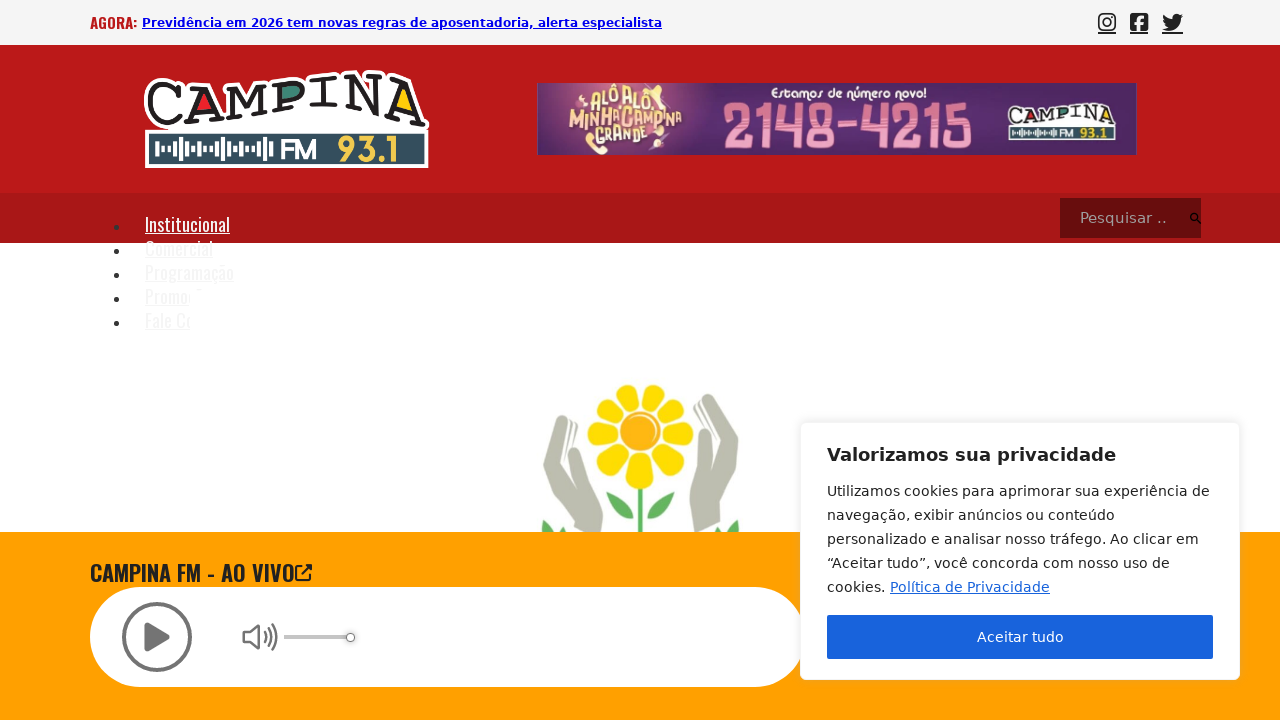

--- FILE ---
content_type: text/html; charset=UTF-8
request_url: https://campinafm.com.br/9a-edicao-do-apae-fashion-day-acontece-nesta-sexta-17-em-cg/
body_size: 38969
content:
<!DOCTYPE html>
<html dir="ltr" lang="pt-BR" prefix="og: https://ogp.me/ns#">
<head>
<meta charset="UTF-8">
<meta name="viewport" content="width=device-width, initial-scale=1">
<title>9ª edição do Apae Fashion Day acontece nesta sexta (17) em CG - Campina FM 93.1</title>

		<!-- All in One SEO 4.7.3.1 - aioseo.com -->
		<meta name="description" content="A Associação de Pais e Amigos dos Excepcionais de Campina Grande (APAE-CG), realizará nesta sexta (17) mais uma edição do desfile “Apae Fashion Day”, evento que promove o vínculo social entre colaboradores e apaeanos e é também um dos instrumentos que ajudam na arrecadação de fundos em prol da instituição. A causa principal do desfile" />
		<meta name="robots" content="max-image-preview:large" />
		<link rel="canonical" href="https://campinafm.com.br/9a-edicao-do-apae-fashion-day-acontece-nesta-sexta-17-em-cg/" />
		<meta name="generator" content="All in One SEO (AIOSEO) 4.7.3.1" />
		<meta property="og:locale" content="pt_BR" />
		<meta property="og:site_name" content="Campina FM 93.1 -" />
		<meta property="og:type" content="article" />
		<meta property="og:title" content="9ª edição do Apae Fashion Day acontece nesta sexta (17) em CG - Campina FM 93.1" />
		<meta property="og:description" content="A Associação de Pais e Amigos dos Excepcionais de Campina Grande (APAE-CG), realizará nesta sexta (17) mais uma edição do desfile “Apae Fashion Day”, evento que promove o vínculo social entre colaboradores e apaeanos e é também um dos instrumentos que ajudam na arrecadação de fundos em prol da instituição. A causa principal do desfile" />
		<meta property="og:url" content="https://campinafm.com.br/9a-edicao-do-apae-fashion-day-acontece-nesta-sexta-17-em-cg/" />
		<meta property="og:image" content="https://campinafm.com.br/wp-content/uploads/2023/11/APAE-CG.jpg" />
		<meta property="og:image:secure_url" content="https://campinafm.com.br/wp-content/uploads/2023/11/APAE-CG.jpg" />
		<meta property="og:image:width" content="1920" />
		<meta property="og:image:height" content="1080" />
		<meta property="article:published_time" content="2023-11-17T08:12:50+00:00" />
		<meta property="article:modified_time" content="2023-11-17T13:23:21+00:00" />
		<meta property="article:publisher" content="https://facebook.com/campinafm" />
		<meta name="twitter:card" content="summary_large_image" />
		<meta name="twitter:site" content="@campinafm" />
		<meta name="twitter:title" content="9ª edição do Apae Fashion Day acontece nesta sexta (17) em CG - Campina FM 93.1" />
		<meta name="twitter:description" content="A Associação de Pais e Amigos dos Excepcionais de Campina Grande (APAE-CG), realizará nesta sexta (17) mais uma edição do desfile “Apae Fashion Day”, evento que promove o vínculo social entre colaboradores e apaeanos e é também um dos instrumentos que ajudam na arrecadação de fundos em prol da instituição. A causa principal do desfile" />
		<meta name="twitter:creator" content="@campinafm" />
		<meta name="twitter:image" content="https://campinafm.com.br/wp-content/uploads/2023/11/APAE-CG.jpg" />
		<script type="application/ld+json" class="aioseo-schema">
			{"@context":"https:\/\/schema.org","@graph":[{"@type":"BlogPosting","@id":"https:\/\/campinafm.com.br\/9a-edicao-do-apae-fashion-day-acontece-nesta-sexta-17-em-cg\/#blogposting","name":"9\u00aa edi\u00e7\u00e3o do Apae Fashion Day acontece nesta sexta (17) em CG - Campina FM 93.1","headline":"9\u00aa edi\u00e7\u00e3o do Apae Fashion Day acontece nesta sexta (17) em CG","author":{"@id":"https:\/\/campinafm.com.br\/author\/producao-campina-fm\/#author"},"publisher":{"@id":"https:\/\/campinafm.com.br\/#organization"},"image":{"@type":"ImageObject","url":"https:\/\/campinafm.com.br\/wp-content\/uploads\/2023\/11\/APAE-CG.jpg","width":1920,"height":1080},"datePublished":"2023-11-17T05:12:50-03:00","dateModified":"2023-11-17T10:23:21-03:00","inLanguage":"pt-BR","mainEntityOfPage":{"@id":"https:\/\/campinafm.com.br\/9a-edicao-do-apae-fashion-day-acontece-nesta-sexta-17-em-cg\/#webpage"},"isPartOf":{"@id":"https:\/\/campinafm.com.br\/9a-edicao-do-apae-fashion-day-acontece-nesta-sexta-17-em-cg\/#webpage"},"articleSection":"Solidariedade, APAE_CAMPINA_GRANDE, APAE_FASHION_DAY, APAE_FASHION_DAY_BRECH\u00d3, APAE_FASHION_DAY_CAMPINA_GRANDE, APAEANOS_CAMPINA_GRANDE, ASSOCIA\u00c7\u00c3O_DE_PAIS_E_AMIGOS_DOS_EXCEPCIONAIS_DE_CAMPINA_GRANDE, BRECH\u00d3_APAE_CAMPINA_GRANDE, BRECH\u00d3_DA_APAE, cAMPINA_FM, CAMPINA_GRANDE, campina_grande_fm, DESFILE_APAE_FASHION_DAY, RADIO_CAMPINA_FM"},{"@type":"BreadcrumbList","@id":"https:\/\/campinafm.com.br\/9a-edicao-do-apae-fashion-day-acontece-nesta-sexta-17-em-cg\/#breadcrumblist","itemListElement":[{"@type":"ListItem","@id":"https:\/\/campinafm.com.br\/#listItem","position":1,"name":"In\u00edcio","item":"https:\/\/campinafm.com.br\/","nextItem":"https:\/\/campinafm.com.br\/9a-edicao-do-apae-fashion-day-acontece-nesta-sexta-17-em-cg\/#listItem"},{"@type":"ListItem","@id":"https:\/\/campinafm.com.br\/9a-edicao-do-apae-fashion-day-acontece-nesta-sexta-17-em-cg\/#listItem","position":2,"name":"9\u00aa edi\u00e7\u00e3o do Apae Fashion Day acontece nesta sexta (17) em CG","previousItem":"https:\/\/campinafm.com.br\/#listItem"}]},{"@type":"Organization","@id":"https:\/\/campinafm.com.br\/#organization","name":"Campina FM 93.1","url":"https:\/\/campinafm.com.br\/","telephone":"+558321484215","logo":{"@type":"ImageObject","url":"https:\/\/campinafm.com.br\/wp-content\/uploads\/2023\/05\/logo-seo-2023.png","@id":"https:\/\/campinafm.com.br\/9a-edicao-do-apae-fashion-day-acontece-nesta-sexta-17-em-cg\/#organizationLogo","width":600,"height":600},"image":{"@id":"https:\/\/campinafm.com.br\/9a-edicao-do-apae-fashion-day-acontece-nesta-sexta-17-em-cg\/#organizationLogo"},"sameAs":["https:\/\/facebook.com\/campinafm","https:\/\/x.com\/campinafm","https:\/\/instagram.com\/campinafm"]},{"@type":"Person","@id":"https:\/\/campinafm.com.br\/author\/producao-campina-fm\/#author","url":"https:\/\/campinafm.com.br\/author\/producao-campina-fm\/","name":"Produ\u00e7\u00e3o Campina FM","image":{"@type":"ImageObject","@id":"https:\/\/campinafm.com.br\/9a-edicao-do-apae-fashion-day-acontece-nesta-sexta-17-em-cg\/#authorImage","url":"https:\/\/secure.gravatar.com\/avatar\/f02b48765cc3b5ab56704c5a83d0ef7f?s=96&d=mm&r=g","width":96,"height":96,"caption":"Produ\u00e7\u00e3o Campina FM"}},{"@type":"WebPage","@id":"https:\/\/campinafm.com.br\/9a-edicao-do-apae-fashion-day-acontece-nesta-sexta-17-em-cg\/#webpage","url":"https:\/\/campinafm.com.br\/9a-edicao-do-apae-fashion-day-acontece-nesta-sexta-17-em-cg\/","name":"9\u00aa edi\u00e7\u00e3o do Apae Fashion Day acontece nesta sexta (17) em CG - Campina FM 93.1","description":"A Associa\u00e7\u00e3o de Pais e Amigos dos Excepcionais de Campina Grande (APAE-CG), realizar\u00e1 nesta sexta (17) mais uma edi\u00e7\u00e3o do desfile \u201cApae Fashion Day\u201d, evento que promove o v\u00ednculo social entre colaboradores e apaeanos e \u00e9 tamb\u00e9m um dos instrumentos que ajudam na arrecada\u00e7\u00e3o de fundos em prol da institui\u00e7\u00e3o. A causa principal do desfile","inLanguage":"pt-BR","isPartOf":{"@id":"https:\/\/campinafm.com.br\/#website"},"breadcrumb":{"@id":"https:\/\/campinafm.com.br\/9a-edicao-do-apae-fashion-day-acontece-nesta-sexta-17-em-cg\/#breadcrumblist"},"author":{"@id":"https:\/\/campinafm.com.br\/author\/producao-campina-fm\/#author"},"creator":{"@id":"https:\/\/campinafm.com.br\/author\/producao-campina-fm\/#author"},"image":{"@type":"ImageObject","url":"https:\/\/campinafm.com.br\/wp-content\/uploads\/2023\/11\/APAE-CG.jpg","@id":"https:\/\/campinafm.com.br\/9a-edicao-do-apae-fashion-day-acontece-nesta-sexta-17-em-cg\/#mainImage","width":1920,"height":1080},"primaryImageOfPage":{"@id":"https:\/\/campinafm.com.br\/9a-edicao-do-apae-fashion-day-acontece-nesta-sexta-17-em-cg\/#mainImage"},"datePublished":"2023-11-17T05:12:50-03:00","dateModified":"2023-11-17T10:23:21-03:00"},{"@type":"WebSite","@id":"https:\/\/campinafm.com.br\/#website","url":"https:\/\/campinafm.com.br\/","name":"Campina FM 93.1","inLanguage":"pt-BR","publisher":{"@id":"https:\/\/campinafm.com.br\/#organization"}}]}
		</script>
		<!-- All in One SEO -->

<link rel='dns-prefetch' href='//fonts.googleapis.com' />
<link rel="alternate" type="application/rss+xml" title="Feed para Campina FM 93.1 &raquo;" href="https://campinafm.com.br/feed/" />
<link rel="alternate" type="application/rss+xml" title="Feed de comentários para Campina FM 93.1 &raquo;" href="https://campinafm.com.br/comments/feed/" />
		<!-- This site uses the Google Analytics by MonsterInsights plugin v9.2.0 - Using Analytics tracking - https://www.monsterinsights.com/ -->
		<!-- Note: MonsterInsights is not currently configured on this site. The site owner needs to authenticate with Google Analytics in the MonsterInsights settings panel. -->
					<!-- No tracking code set -->
				<!-- / Google Analytics by MonsterInsights -->
		<script>
window._wpemojiSettings = {"baseUrl":"https:\/\/s.w.org\/images\/core\/emoji\/15.0.3\/72x72\/","ext":".png","svgUrl":"https:\/\/s.w.org\/images\/core\/emoji\/15.0.3\/svg\/","svgExt":".svg","source":{"concatemoji":"https:\/\/campinafm.com.br\/wp-includes\/js\/wp-emoji-release.min.js?ver=6.5.7"}};
/*! This file is auto-generated */
!function(i,n){var o,s,e;function c(e){try{var t={supportTests:e,timestamp:(new Date).valueOf()};sessionStorage.setItem(o,JSON.stringify(t))}catch(e){}}function p(e,t,n){e.clearRect(0,0,e.canvas.width,e.canvas.height),e.fillText(t,0,0);var t=new Uint32Array(e.getImageData(0,0,e.canvas.width,e.canvas.height).data),r=(e.clearRect(0,0,e.canvas.width,e.canvas.height),e.fillText(n,0,0),new Uint32Array(e.getImageData(0,0,e.canvas.width,e.canvas.height).data));return t.every(function(e,t){return e===r[t]})}function u(e,t,n){switch(t){case"flag":return n(e,"\ud83c\udff3\ufe0f\u200d\u26a7\ufe0f","\ud83c\udff3\ufe0f\u200b\u26a7\ufe0f")?!1:!n(e,"\ud83c\uddfa\ud83c\uddf3","\ud83c\uddfa\u200b\ud83c\uddf3")&&!n(e,"\ud83c\udff4\udb40\udc67\udb40\udc62\udb40\udc65\udb40\udc6e\udb40\udc67\udb40\udc7f","\ud83c\udff4\u200b\udb40\udc67\u200b\udb40\udc62\u200b\udb40\udc65\u200b\udb40\udc6e\u200b\udb40\udc67\u200b\udb40\udc7f");case"emoji":return!n(e,"\ud83d\udc26\u200d\u2b1b","\ud83d\udc26\u200b\u2b1b")}return!1}function f(e,t,n){var r="undefined"!=typeof WorkerGlobalScope&&self instanceof WorkerGlobalScope?new OffscreenCanvas(300,150):i.createElement("canvas"),a=r.getContext("2d",{willReadFrequently:!0}),o=(a.textBaseline="top",a.font="600 32px Arial",{});return e.forEach(function(e){o[e]=t(a,e,n)}),o}function t(e){var t=i.createElement("script");t.src=e,t.defer=!0,i.head.appendChild(t)}"undefined"!=typeof Promise&&(o="wpEmojiSettingsSupports",s=["flag","emoji"],n.supports={everything:!0,everythingExceptFlag:!0},e=new Promise(function(e){i.addEventListener("DOMContentLoaded",e,{once:!0})}),new Promise(function(t){var n=function(){try{var e=JSON.parse(sessionStorage.getItem(o));if("object"==typeof e&&"number"==typeof e.timestamp&&(new Date).valueOf()<e.timestamp+604800&&"object"==typeof e.supportTests)return e.supportTests}catch(e){}return null}();if(!n){if("undefined"!=typeof Worker&&"undefined"!=typeof OffscreenCanvas&&"undefined"!=typeof URL&&URL.createObjectURL&&"undefined"!=typeof Blob)try{var e="postMessage("+f.toString()+"("+[JSON.stringify(s),u.toString(),p.toString()].join(",")+"));",r=new Blob([e],{type:"text/javascript"}),a=new Worker(URL.createObjectURL(r),{name:"wpTestEmojiSupports"});return void(a.onmessage=function(e){c(n=e.data),a.terminate(),t(n)})}catch(e){}c(n=f(s,u,p))}t(n)}).then(function(e){for(var t in e)n.supports[t]=e[t],n.supports.everything=n.supports.everything&&n.supports[t],"flag"!==t&&(n.supports.everythingExceptFlag=n.supports.everythingExceptFlag&&n.supports[t]);n.supports.everythingExceptFlag=n.supports.everythingExceptFlag&&!n.supports.flag,n.DOMReady=!1,n.readyCallback=function(){n.DOMReady=!0}}).then(function(){return e}).then(function(){var e;n.supports.everything||(n.readyCallback(),(e=n.source||{}).concatemoji?t(e.concatemoji):e.wpemoji&&e.twemoji&&(t(e.twemoji),t(e.wpemoji)))}))}((window,document),window._wpemojiSettings);
</script>
<link rel="preconnect" href="https://fonts.gstatic.com/" crossorigin><style id='wp-emoji-styles-inline-css'>

	img.wp-smiley, img.emoji {
		display: inline !important;
		border: none !important;
		box-shadow: none !important;
		height: 1em !important;
		width: 1em !important;
		margin: 0 0.07em !important;
		vertical-align: -0.1em !important;
		background: none !important;
		padding: 0 !important;
	}
</style>
<link rel='stylesheet' id='wp-block-library-css' href='https://campinafm.com.br/wp-includes/css/dist/block-library/style.min.css?ver=6.5.7' media='all' />
<style id='classic-theme-styles-inline-css'>
/*! This file is auto-generated */
.wp-block-button__link{color:#fff;background-color:#32373c;border-radius:9999px;box-shadow:none;text-decoration:none;padding:calc(.667em + 2px) calc(1.333em + 2px);font-size:1.125em}.wp-block-file__button{background:#32373c;color:#fff;text-decoration:none}
</style>
<style id='global-styles-inline-css'>
body{--wp--preset--color--black: #000000;--wp--preset--color--cyan-bluish-gray: #abb8c3;--wp--preset--color--white: #ffffff;--wp--preset--color--pale-pink: #f78da7;--wp--preset--color--vivid-red: #cf2e2e;--wp--preset--color--luminous-vivid-orange: #ff6900;--wp--preset--color--luminous-vivid-amber: #fcb900;--wp--preset--color--light-green-cyan: #7bdcb5;--wp--preset--color--vivid-green-cyan: #00d084;--wp--preset--color--pale-cyan-blue: #8ed1fc;--wp--preset--color--vivid-cyan-blue: #0693e3;--wp--preset--color--vivid-purple: #9b51e0;--wp--preset--gradient--vivid-cyan-blue-to-vivid-purple: linear-gradient(135deg,rgba(6,147,227,1) 0%,rgb(155,81,224) 100%);--wp--preset--gradient--light-green-cyan-to-vivid-green-cyan: linear-gradient(135deg,rgb(122,220,180) 0%,rgb(0,208,130) 100%);--wp--preset--gradient--luminous-vivid-amber-to-luminous-vivid-orange: linear-gradient(135deg,rgba(252,185,0,1) 0%,rgba(255,105,0,1) 100%);--wp--preset--gradient--luminous-vivid-orange-to-vivid-red: linear-gradient(135deg,rgba(255,105,0,1) 0%,rgb(207,46,46) 100%);--wp--preset--gradient--very-light-gray-to-cyan-bluish-gray: linear-gradient(135deg,rgb(238,238,238) 0%,rgb(169,184,195) 100%);--wp--preset--gradient--cool-to-warm-spectrum: linear-gradient(135deg,rgb(74,234,220) 0%,rgb(151,120,209) 20%,rgb(207,42,186) 40%,rgb(238,44,130) 60%,rgb(251,105,98) 80%,rgb(254,248,76) 100%);--wp--preset--gradient--blush-light-purple: linear-gradient(135deg,rgb(255,206,236) 0%,rgb(152,150,240) 100%);--wp--preset--gradient--blush-bordeaux: linear-gradient(135deg,rgb(254,205,165) 0%,rgb(254,45,45) 50%,rgb(107,0,62) 100%);--wp--preset--gradient--luminous-dusk: linear-gradient(135deg,rgb(255,203,112) 0%,rgb(199,81,192) 50%,rgb(65,88,208) 100%);--wp--preset--gradient--pale-ocean: linear-gradient(135deg,rgb(255,245,203) 0%,rgb(182,227,212) 50%,rgb(51,167,181) 100%);--wp--preset--gradient--electric-grass: linear-gradient(135deg,rgb(202,248,128) 0%,rgb(113,206,126) 100%);--wp--preset--gradient--midnight: linear-gradient(135deg,rgb(2,3,129) 0%,rgb(40,116,252) 100%);--wp--preset--font-size--small: 13px;--wp--preset--font-size--medium: 20px;--wp--preset--font-size--large: 36px;--wp--preset--font-size--x-large: 42px;--wp--preset--spacing--20: 0.44rem;--wp--preset--spacing--30: 0.67rem;--wp--preset--spacing--40: 1rem;--wp--preset--spacing--50: 1.5rem;--wp--preset--spacing--60: 2.25rem;--wp--preset--spacing--70: 3.38rem;--wp--preset--spacing--80: 5.06rem;--wp--preset--shadow--natural: 6px 6px 9px rgba(0, 0, 0, 0.2);--wp--preset--shadow--deep: 12px 12px 50px rgba(0, 0, 0, 0.4);--wp--preset--shadow--sharp: 6px 6px 0px rgba(0, 0, 0, 0.2);--wp--preset--shadow--outlined: 6px 6px 0px -3px rgba(255, 255, 255, 1), 6px 6px rgba(0, 0, 0, 1);--wp--preset--shadow--crisp: 6px 6px 0px rgba(0, 0, 0, 1);}:where(.is-layout-flex){gap: 0.5em;}:where(.is-layout-grid){gap: 0.5em;}body .is-layout-flex{display: flex;}body .is-layout-flex{flex-wrap: wrap;align-items: center;}body .is-layout-flex > *{margin: 0;}body .is-layout-grid{display: grid;}body .is-layout-grid > *{margin: 0;}:where(.wp-block-columns.is-layout-flex){gap: 2em;}:where(.wp-block-columns.is-layout-grid){gap: 2em;}:where(.wp-block-post-template.is-layout-flex){gap: 1.25em;}:where(.wp-block-post-template.is-layout-grid){gap: 1.25em;}.has-black-color{color: var(--wp--preset--color--black) !important;}.has-cyan-bluish-gray-color{color: var(--wp--preset--color--cyan-bluish-gray) !important;}.has-white-color{color: var(--wp--preset--color--white) !important;}.has-pale-pink-color{color: var(--wp--preset--color--pale-pink) !important;}.has-vivid-red-color{color: var(--wp--preset--color--vivid-red) !important;}.has-luminous-vivid-orange-color{color: var(--wp--preset--color--luminous-vivid-orange) !important;}.has-luminous-vivid-amber-color{color: var(--wp--preset--color--luminous-vivid-amber) !important;}.has-light-green-cyan-color{color: var(--wp--preset--color--light-green-cyan) !important;}.has-vivid-green-cyan-color{color: var(--wp--preset--color--vivid-green-cyan) !important;}.has-pale-cyan-blue-color{color: var(--wp--preset--color--pale-cyan-blue) !important;}.has-vivid-cyan-blue-color{color: var(--wp--preset--color--vivid-cyan-blue) !important;}.has-vivid-purple-color{color: var(--wp--preset--color--vivid-purple) !important;}.has-black-background-color{background-color: var(--wp--preset--color--black) !important;}.has-cyan-bluish-gray-background-color{background-color: var(--wp--preset--color--cyan-bluish-gray) !important;}.has-white-background-color{background-color: var(--wp--preset--color--white) !important;}.has-pale-pink-background-color{background-color: var(--wp--preset--color--pale-pink) !important;}.has-vivid-red-background-color{background-color: var(--wp--preset--color--vivid-red) !important;}.has-luminous-vivid-orange-background-color{background-color: var(--wp--preset--color--luminous-vivid-orange) !important;}.has-luminous-vivid-amber-background-color{background-color: var(--wp--preset--color--luminous-vivid-amber) !important;}.has-light-green-cyan-background-color{background-color: var(--wp--preset--color--light-green-cyan) !important;}.has-vivid-green-cyan-background-color{background-color: var(--wp--preset--color--vivid-green-cyan) !important;}.has-pale-cyan-blue-background-color{background-color: var(--wp--preset--color--pale-cyan-blue) !important;}.has-vivid-cyan-blue-background-color{background-color: var(--wp--preset--color--vivid-cyan-blue) !important;}.has-vivid-purple-background-color{background-color: var(--wp--preset--color--vivid-purple) !important;}.has-black-border-color{border-color: var(--wp--preset--color--black) !important;}.has-cyan-bluish-gray-border-color{border-color: var(--wp--preset--color--cyan-bluish-gray) !important;}.has-white-border-color{border-color: var(--wp--preset--color--white) !important;}.has-pale-pink-border-color{border-color: var(--wp--preset--color--pale-pink) !important;}.has-vivid-red-border-color{border-color: var(--wp--preset--color--vivid-red) !important;}.has-luminous-vivid-orange-border-color{border-color: var(--wp--preset--color--luminous-vivid-orange) !important;}.has-luminous-vivid-amber-border-color{border-color: var(--wp--preset--color--luminous-vivid-amber) !important;}.has-light-green-cyan-border-color{border-color: var(--wp--preset--color--light-green-cyan) !important;}.has-vivid-green-cyan-border-color{border-color: var(--wp--preset--color--vivid-green-cyan) !important;}.has-pale-cyan-blue-border-color{border-color: var(--wp--preset--color--pale-cyan-blue) !important;}.has-vivid-cyan-blue-border-color{border-color: var(--wp--preset--color--vivid-cyan-blue) !important;}.has-vivid-purple-border-color{border-color: var(--wp--preset--color--vivid-purple) !important;}.has-vivid-cyan-blue-to-vivid-purple-gradient-background{background: var(--wp--preset--gradient--vivid-cyan-blue-to-vivid-purple) !important;}.has-light-green-cyan-to-vivid-green-cyan-gradient-background{background: var(--wp--preset--gradient--light-green-cyan-to-vivid-green-cyan) !important;}.has-luminous-vivid-amber-to-luminous-vivid-orange-gradient-background{background: var(--wp--preset--gradient--luminous-vivid-amber-to-luminous-vivid-orange) !important;}.has-luminous-vivid-orange-to-vivid-red-gradient-background{background: var(--wp--preset--gradient--luminous-vivid-orange-to-vivid-red) !important;}.has-very-light-gray-to-cyan-bluish-gray-gradient-background{background: var(--wp--preset--gradient--very-light-gray-to-cyan-bluish-gray) !important;}.has-cool-to-warm-spectrum-gradient-background{background: var(--wp--preset--gradient--cool-to-warm-spectrum) !important;}.has-blush-light-purple-gradient-background{background: var(--wp--preset--gradient--blush-light-purple) !important;}.has-blush-bordeaux-gradient-background{background: var(--wp--preset--gradient--blush-bordeaux) !important;}.has-luminous-dusk-gradient-background{background: var(--wp--preset--gradient--luminous-dusk) !important;}.has-pale-ocean-gradient-background{background: var(--wp--preset--gradient--pale-ocean) !important;}.has-electric-grass-gradient-background{background: var(--wp--preset--gradient--electric-grass) !important;}.has-midnight-gradient-background{background: var(--wp--preset--gradient--midnight) !important;}.has-small-font-size{font-size: var(--wp--preset--font-size--small) !important;}.has-medium-font-size{font-size: var(--wp--preset--font-size--medium) !important;}.has-large-font-size{font-size: var(--wp--preset--font-size--large) !important;}.has-x-large-font-size{font-size: var(--wp--preset--font-size--x-large) !important;}
.wp-block-navigation a:where(:not(.wp-element-button)){color: inherit;}
:where(.wp-block-post-template.is-layout-flex){gap: 1.25em;}:where(.wp-block-post-template.is-layout-grid){gap: 1.25em;}
:where(.wp-block-columns.is-layout-flex){gap: 2em;}:where(.wp-block-columns.is-layout-grid){gap: 2em;}
.wp-block-pullquote{font-size: 1.5em;line-height: 1.6;}
</style>
<link rel='stylesheet' id='wp-polls-css' href='https://campinafm.com.br/wp-content/plugins/wp-polls/polls-css.css?ver=2.77.1' media='all' />
<style id='wp-polls-inline-css'>
.wp-polls .pollbar {
	margin: 1px;
	font-size: 6px;
	line-height: 8px;
	height: 8px;
	background: #a91717;
	border: 1px solid #8f1212;
}

</style>
<link rel='stylesheet' id='bricks-frontend-css' href='https://campinafm.com.br/wp-content/themes/bricks/assets/css/frontend.min.css?ver=1719949385' media='all' />
<link rel='stylesheet' id='bricks-font-awesome-6-brands-css' href='https://campinafm.com.br/wp-content/themes/bricks/assets/css/libs/font-awesome-6-brands.min.css?ver=1719949385' media='all' />
<link rel='stylesheet' id='bricks-font-awesome-6-css' href='https://campinafm.com.br/wp-content/themes/bricks/assets/css/libs/font-awesome-6.min.css?ver=1719949385' media='all' />
<link rel='stylesheet' id='bricks-ionicons-css' href='https://campinafm.com.br/wp-content/themes/bricks/assets/css/libs/ionicons.min.css?ver=1719949385' media='all' />
<style id='bricks-frontend-inline-inline-css'>
:root {}:root {--bricks-color-5e0188: #f5f5f5;--bricks-color-99efbf: #e0e0e0;--bricks-color-540847: #9e9e9e;--bricks-color-100b34: #616161;--bricks-color-b12c10: #424242;--bricks-color-8b2fc9: #212121;--bricks-color-d31bda: #ffeb3b;--bricks-color-759677: #ffc107;--bricks-color-9d3e9e: #ff9800;--bricks-color-2c3d24: #ff5722;--bricks-color-3fd19d: #f44336;--bricks-color-21b11c: #9c27b0;--bricks-color-e468fe: #2196f3;--bricks-color-69d65a: #03a9f4;--bricks-color-3f0f2f: #81D4FA;--bricks-color-39cb18: #4caf50;--bricks-color-02a2bd: #8bc34a;--bricks-color-357699: #cddc39;--bricks-color-zqikcs: #bb1919;--bricks-color-pvbknu: #a91717;--bricks-color-zggjjl: #680d0d;}.botao-aovivo.brxe-div {height: 50px}.wp-polls .Buttons { border: 1px solid #a91717; background-color: #a91717; }#brxe-xtjvkw {color: var(--bricks-color-zqikcs); font-size: 15px; text-align: left; text-transform: uppercase; font-family: "Oswald"; margin-right: 5px}.brxe-dtpjng .brxe-vnvhyl.brxe-text-basic {font-weight: 700; text-decoration: underline; font-size: 12px}.brxe-vnvhyl { white-space: nowrap; overflow: hidden; text-overflow: ellipsis;}.brxe-dtpjng.brxe-block {align-items: flex-start}#brxe-sesssd {width: 50%; flex-direction: row; align-items: center}#brxe-wuoctx li.has-link a, #brxe-wuoctx li.no-link {padding-top: 5px; padding-right: 7px; padding-bottom: 5px; padding-left: 7px; color: var(--bricks-color-8b2fc9); font-size: 21px}#brxe-jgbdtp {width: 50%; align-items: flex-end}#brxe-nptlsv {flex-direction: row; align-items: center}#brxe-izcbpw {background-color: var(--bricks-color-5e0188)}@media (max-width: 991px) {#brxe-izcbpw {padding-right: 10px; padding-left: 10px}}@media (max-width: 767px) {#brxe-izcbpw {display: none}}#brxe-pkrhfm {width: 288px}#brxe-papjsl {width: 600px}#brxe-vwsnhg {flex-direction: row; justify-content: space-around; align-items: center}#brxe-oefyxw {background-color: var(--bricks-color-zqikcs); padding-top: 25px; padding-bottom: 25px}@media (max-width: 767px) {#brxe-oefyxw {display: none}}@media (max-width: 767px) {#brxe-nzjwyl .bricks-nav-menu-wrapper { display: none; }#brxe-nzjwyl .bricks-mobile-menu-toggle { display: block; }}#brxe-nzjwyl .bricks-nav-menu > li > a {color: var(--bricks-color-5e0188); font-family: "Oswald"; font-size: 18px; padding-top: 8px; padding-right: 15px; padding-bottom: 10px; padding-left: 15px}#brxe-nzjwyl .bricks-nav-menu > li > .brx-submenu-toggle > * {color: var(--bricks-color-5e0188); font-family: "Oswald"; font-size: 18px; padding-top: 8px; padding-right: 15px; padding-bottom: 10px; padding-left: 15px}#brxe-nzjwyl {height: 50px; padding-top: 8px}#brxe-nzjwyl .bricks-nav-menu > li > a:hover {background-color: var(--bricks-color-zggjjl)}#brxe-nzjwyl .bricks-nav-menu > li > .brx-submenu-toggle:hover {background-color: var(--bricks-color-zggjjl)}#brxe-nzjwyl .bricks-nav-menu > li {margin-top: -7px; margin-left: 0}#brxe-nzjwyl .bricks-nav-menu > .current-menu-item > a {background-color: var(--bricks-color-zggjjl)}#brxe-nzjwyl .bricks-nav-menu > .current-menu-item > .brx-submenu-toggle {background-color: var(--bricks-color-zggjjl)}#brxe-nzjwyl .bricks-nav-menu > .current-menu-parent > a {background-color: var(--bricks-color-zggjjl)}#brxe-nzjwyl .bricks-nav-menu > .current-menu-parent > .brx-submenu-toggle {background-color: var(--bricks-color-zggjjl)}#brxe-nzjwyl .bricks-nav-menu > .current-menu-ancestor > a {background-color: var(--bricks-color-zggjjl)}#brxe-nzjwyl .bricks-nav-menu > .current-menu-ancestor > .brx-submenu-toggle {background-color: var(--bricks-color-zggjjl)}#brxe-jndmrj {height: 50px; justify-content: center; width: 70%}#brxe-eofopi {height: 50px; color: var(--bricks-color-5e0188); text-transform: uppercase; font-family: "Oswald"; font-size: 22px; cursor: pointer}#brxe-eofopi i {color: var(--bricks-color-5e0188)}@media (max-width: 991px) {#brxe-eofopi {font-size: 16px}}#brxe-hntyjq input[type=search] {background-color: var(--bricks-color-zggjjl); border: 0; border-style: solid; border-color: var(--bricks-color-zggjjl)}#brxe-hntyjq input[type=search]::placeholder {color: var(--bricks-color-540847)}#brxe-hntyjq form {color: var(--bricks-color-5e0188)}#brxe-hntyjq button {background-color: var(--bricks-color-zggjjl); width: 40px}#brxe-hntyjq .bricks-search-form {max-width: 130px}#brxe-nmilng {flex-direction: row; align-items: center; justify-content: space-between; height: 50px}#brxe-dqvyng {background-color: var(--bricks-color-pvbknu)}@media (max-width: 991px) {#brxe-dqvyng {padding-right: 10px; padding-left: 10px}}@media (max-width: 767px) {#brxe-dqvyng {display: none}}#brxe-chtfso {color: var(--bricks-color-zqikcs); font-size: 15px; text-align: left; text-transform: uppercase; font-family: "Oswald"; margin-right: 5px}@media (max-width: 767px) {#brxe-xmqmfc {width: 60px}}.brxe-ygnzar .brxe-plbfai.brxe-text-basic {font-weight: 700; text-decoration: underline; font-size: 12px}.brxe-plbfai { white-space: nowrap; overflow: hidden; text-overflow: ellipsis;}.brxe-ygnzar.brxe-block {align-items: flex-start}@media (max-width: 767px) {#brxe-rvhkhb {width: 79%}}#brxe-aogbqi {width: 50%; flex-direction: row; align-items: center}@media (max-width: 767px) {#brxe-aogbqi {width: 100%}}#brxe-xkogox {flex-direction: row}#brxe-noqcjs {background-color: var(--bricks-color-5e0188); display: none}@media (max-width: 991px) {#brxe-noqcjs {padding-right: 10px; padding-left: 10px}}@media (max-width: 767px) {#brxe-noqcjs {display: flex}}@media (max-width: 767px) {#brxe-nfcmay {width: 288px}}@media (max-width: 478px) {#brxe-nfcmay {width: 225px}}#brxe-dsjozx {flex-direction: row; justify-content: space-around; align-items: center}@media (max-width: 767px) {#brxe-dsjozx {row-gap: 20px; flex-direction: column}}#brxe-ioiitw {background-color: var(--bricks-color-zqikcs); padding-top: 25px; padding-bottom: 25px; display: none}@media (max-width: 767px) {#brxe-ioiitw {display: flex}}@media (max-width: 767px) {#brxe-doomhw .bricks-nav-menu-wrapper { display: none; }#brxe-doomhw .bricks-mobile-menu-toggle { display: block; }}#brxe-doomhw .bricks-nav-menu > li > a {color: var(--bricks-color-5e0188); font-family: "Oswald"; font-size: 18px; padding-top: 8px; padding-right: 15px; padding-bottom: 10px; padding-left: 15px}#brxe-doomhw .bricks-nav-menu > li > .brx-submenu-toggle > * {color: var(--bricks-color-5e0188); font-family: "Oswald"; font-size: 18px; padding-top: 8px; padding-right: 15px; padding-bottom: 10px; padding-left: 15px}#brxe-doomhw {height: 50px; padding-top: 8px}#brxe-doomhw .bricks-nav-menu > li > a:hover {background-color: var(--bricks-color-zggjjl)}#brxe-doomhw .bricks-nav-menu > li > .brx-submenu-toggle:hover {background-color: var(--bricks-color-zggjjl)}#brxe-doomhw .bricks-nav-menu > li {margin-top: -7px; margin-left: 0}#brxe-doomhw .bricks-nav-menu > .current-menu-item > a {background-color: var(--bricks-color-zggjjl)}#brxe-doomhw .bricks-nav-menu > .current-menu-item > .brx-submenu-toggle {background-color: var(--bricks-color-zggjjl)}#brxe-doomhw .bricks-nav-menu > .current-menu-parent > a {background-color: var(--bricks-color-zggjjl)}#brxe-doomhw .bricks-nav-menu > .current-menu-parent > .brx-submenu-toggle {background-color: var(--bricks-color-zggjjl)}#brxe-doomhw .bricks-nav-menu > .current-menu-ancestor > a {background-color: var(--bricks-color-zggjjl)}#brxe-doomhw .bricks-nav-menu > .current-menu-ancestor > .brx-submenu-toggle {background-color: var(--bricks-color-zggjjl)}@media (max-width: 767px) {#brxe-doomhw .bricks-mobile-menu-wrapper {text-align: center; justify-content: center; align-items: center}#brxe-doomhw .bricks-mobile-menu-wrapper .brx-submenu-toggle {justify-content: center}#brxe-doomhw .bricks-mobile-menu-wrapper a {width: auto}#brxe-doomhw .bricks-mobile-menu-wrapper:before {background-color: var(--bricks-color-pvbknu)}#brxe-doomhw .bricks-mobile-menu > li > a {font-family: "Oswald"; font-size: 23px}#brxe-doomhw .bricks-mobile-menu > li > .brx-submenu-toggle > * {font-family: "Oswald"; font-size: 23px}#brxe-doomhw .bricks-mobile-menu-toggle {color: var(--bricks-color-5e0188)}#brxe-doomhw.show-mobile-menu .bricks-mobile-menu-toggle {color: var(--bricks-color-5e0188) !important; left: 130px}}#brxe-mluboe {height: 50px; justify-content: center}@media (max-width: 767px) {#brxe-mluboe {width: 54%}}@media (max-width: 478px) {#brxe-mluboe {width: 10%}}#brxe-femznv {height: 50px; color: var(--bricks-color-5e0188); text-transform: uppercase; font-family: "Oswald"; font-size: 22px; cursor: pointer}#brxe-femznv i {color: var(--bricks-color-5e0188)}@media (max-width: 767px) {#brxe-iwlaxs button {color: var(--bricks-color-5e0188); font-size: 27px}#brxe-iwlaxs .bricks-search-overlay {background-color: rgba(247, 247, 247, 0.85)}#brxe-iwlaxs input[type=search] {border-top: 0 solid var(--bricks-color-99efbf); border-right: 0 solid var(--bricks-color-99efbf); border-bottom: 1px solid var(--bricks-color-99efbf); border-left: 0 solid var(--bricks-color-99efbf)}}#brxe-ifgnci li.has-link a, #brxe-ifgnci li.no-link {padding-top: 5px; padding-right: 7px; padding-bottom: 5px; padding-left: 7px; color: var(--bricks-color-8b2fc9); font-size: 21px}@media (max-width: 767px) {#brxe-ifgnci li.has-link a, #brxe-ifgnci li.no-link {color: var(--bricks-color-5e0188)}}@media (max-width: 767px) {#brxe-entypz {flex-direction: row; align-items: center; justify-content: flex-end; width: 25%}}@media (max-width: 478px) {#brxe-entypz {width: 50%}}#brxe-trkmvu {flex-direction: row; align-items: center; justify-content: space-between; height: 50px}#brxe-fvojpx {background-color: var(--bricks-color-pvbknu); display: none}@media (max-width: 991px) {#brxe-fvojpx {padding-right: 10px; padding-left: 10px}}@media (max-width: 767px) {#brxe-fvojpx {display: flex}}#brxe-vloidw {cursor: pointer; font-size: 20px}#brxe-gssbxq {align-items: flex-end}#brxe-pvsmwm {color: var(--bricks-color-8b2fc9); font-family: "Oswald"; text-transform: uppercase; font-size: 22px}#brxe-cocyfu {color: var(--bricks-color-8b2fc9); fill: var(--bricks-color-8b2fc9); font-size: 17px}@media (max-width: 767px) {#brxe-cocyfu {display: none}}#brxe-wklxzo {flex-direction: row; align-items: center; column-gap: 10px}#brxe-bykieo iframe { border-radius: 50px;}@media only screen and (max-width: 768px) { #brxe-bykieo iframe { border-radius: 10px; }}#brxe-uqqwbr {width: 65%}@media (max-width: 767px) {#brxe-uqqwbr {width: 50%}}@media (max-width: 478px) {#brxe-uqqwbr {width: 65%}}#brxe-lssoed {color: var(--bricks-color-8b2fc9); font-family: "Oswald"; text-transform: uppercase; font-size: 16px}@media (max-width: 478px) {#brxe-lssoed {font-size: 11px; text-align: right}}#brxe-igojxh {flex-direction: row; width: 150px}@media (max-width: 478px) {#brxe-igojxh {width: 88px}}#brxe-vrwxjp {flex-direction: row; justify-content: flex-end; align-items: center; column-gap: 10px}#brxe-djyakb {align-items: flex-end; width: 35%}@media (max-width: 767px) {#brxe-djyakb {width: 44%}}@media (max-width: 478px) {#brxe-djyakb {width: 27%}}#brxe-rqfafo {flex-direction: row; column-gap: 10px; row-gap: 10px; align-items: center}#brxe-szgqdy {padding-top: 5px; padding-bottom: 25px}@media (max-width: 991px) {#brxe-szgqdy {padding-right: 10px; padding-left: 10px}}#brxe-digred {position: fixed; bottom: 0px; background-color: #ffa000; z-index: 1000}#brxe-uticfy {font-size: 12px}#brxe-otqdgh {align-items: flex-end; margin-bottom: 25px}#brxe-esjotm {color: var(--bricks-color-8b2fc9); font-family: "Oswald"; text-transform: uppercase; margin-bottom: 25px}#brxe-crqepf {flex-direction: column; font-weight: 700; font-family: "Heebo"}#brxe-iktmoy {font-size: 15px; font-family: "Heebo"; font-weight: 700; text-align: right}#brxe-axkzax {flex-direction: row}#brxe-hrcejp {flex-direction: row; justify-content: space-between; align-items: center; background-color: var(--bricks-color-5e0188); padding-top: 5px; padding-right: 10px; padding-bottom: 5px; padding-left: 10px; display: none}@media (max-width: 767px) {#brxe-hrcejp {display: flex}}#brxe-bfxgoh {width: 900px; align-self: center !important; align-items: center}@media (max-width: 767px) {#brxe-bfxgoh {padding-right: 10px; padding-left: 10px}}#brxe-pjsukq {margin-top: 50px}#brxe-ruprxy {font-family: "Heebo"}#brxe-iqbkud {margin-top: 25px; font-size: 16px; font-family: "Heebo"}#brxe-mrglur {flex-direction: column; margin-bottom: 15px; font-family: "Heebo"}#brxe-enkiqk {font-size: 15px; font-weight: 400; text-align: right; font-family: "Heebo"}@media (max-width: 767px) {#brxe-enkiqk {text-align: left}}#brxe-mdvzpg {background-color: var(--bricks-color-5e0188); padding-top: 5px; padding-right: 10px; padding-bottom: 5px; padding-left: 10px; margin-top: 50px; display: none}@media (max-width: 767px) {#brxe-mdvzpg {display: flex}}#brxe-digxsf {width: 75%}@media (max-width: 767px) {#brxe-digxsf {width: 100%}}#brxe-gpecri {flex-direction: column; font-weight: 700; font-family: "Heebo"; margin-bottom: 25px}#brxe-kxrbcu {flex-direction: column; margin-bottom: 15px; font-family: "Heebo"}#brxe-vccuoy {font-size: 15px; font-weight: 400; text-align: right; font-family: "Heebo"; margin-bottom: 25px}@media (max-width: 767px) {#brxe-vccuoy {text-align: left}}#brxe-dlbmdj {font-size: 15px; font-weight: 700; text-align: right; font-family: "Heebo"}#brxe-ueejqc {flex-direction: row}#brxe-euiouh {width: 25%; background-color: var(--bricks-color-5e0188); padding-top: 10px; padding-right: 10px; padding-bottom: 10px; padding-left: 10px; align-items: flex-end; flex-wrap: nowrap; position: sticky; top: 0px}@media (max-width: 767px) {#brxe-euiouh {width: 100%; align-items: flex-start; position: static; margin-bottom: 25px; display: none}}#brxe-dquglb {width: 900px; flex-direction: row; column-gap: 10px}@media (max-width: 767px) {#brxe-dquglb {padding-right: 10px; padding-left: 10px}}#brxe-nmisol {margin-top: 15px; margin-bottom: 100px}#brxe-dxszad {font-family: "Oswald"; margin-bottom: 25px}#brxe-yajhba .repeater-item [data-field-id="559ad8"] {margin-top: 10px; font-size: 16px; font-family: "Heebo"}#brxe-yajhba .repeater-item [data-field-id="51aa19"] {font-size: 13px; font-weight: 700; color: var(--bricks-color-540847)}#brxe-yajhba .repeater-item [data-field-id="a31448"] {margin-top: 10px; font-family: "Heebo"; line-height: 1.4}@media (max-width: 991px) {#brxe-lbsrte {padding-right: 10px; padding-left: 10px}}#brxe-szjjcc {background-color: var(--bricks-color-5e0188); padding-top: 50px; padding-bottom: 50px}#brxe-vawxhi {width: 200px}#brxe-lybcjc {margin-bottom: 15px}#brxe-udazex {width: 50%; margin-bottom: 15px}@media (max-width: 767px) {#brxe-udazex {width: 100%}}#brxe-zqstsp {background-color: var(--bricks-color-9d3e9e); padding-top: 25px; padding-bottom: 25px; margin-top: 100px}@media (max-width: 991px) {#brxe-zqstsp {padding-right: 10px; padding-left: 10px}}
</style>
<link rel='stylesheet' id='bricks-google-fonts-css' href='https://fonts.googleapis.com/css2?family=Heebo:wght@100;200;300;400;500;600;700;800;900&#038;display=swap&#038;family=Oswald:wght@200;300;400;500;600;700&#038;display=swap' media='all' />
<script id="cookie-law-info-js-extra">
var _ckyConfig = {"_ipData":[],"_assetsURL":"https:\/\/campinafm.com.br\/wp-content\/plugins\/cookie-law-info\/lite\/frontend\/images\/","_publicURL":"https:\/\/campinafm.com.br","_expiry":"15","_categories":[{"name":"Necess\u00e1rio","slug":"necessary","isNecessary":true,"ccpaDoNotSell":true,"cookies":[],"active":true,"defaultConsent":{"gdpr":true,"ccpa":true}},{"name":"Funcional","slug":"functional","isNecessary":false,"ccpaDoNotSell":true,"cookies":[],"active":true,"defaultConsent":{"gdpr":false,"ccpa":false}},{"name":"Anal\u00edticos","slug":"analytics","isNecessary":false,"ccpaDoNotSell":true,"cookies":[],"active":true,"defaultConsent":{"gdpr":false,"ccpa":false}},{"name":"Desempenho","slug":"performance","isNecessary":false,"ccpaDoNotSell":true,"cookies":[],"active":true,"defaultConsent":{"gdpr":false,"ccpa":false}},{"name":"An\u00fancio","slug":"advertisement","isNecessary":false,"ccpaDoNotSell":true,"cookies":[],"active":true,"defaultConsent":{"gdpr":false,"ccpa":false}}],"_activeLaw":"gdpr","_rootDomain":"","_block":"1","_showBanner":"1","_bannerConfig":{"settings":{"type":"box","preferenceCenterType":"popup","position":"bottom-right","applicableLaw":"gdpr"},"behaviours":{"reloadBannerOnAccept":false,"loadAnalyticsByDefault":false,"animations":{"onLoad":"animate","onHide":"sticky"}},"config":{"revisitConsent":{"status":false,"tag":"revisit-consent","position":"bottom-left","meta":{"url":"#"},"styles":{"background-color":"#0056A7"},"elements":{"title":{"type":"text","tag":"revisit-consent-title","status":true,"styles":{"color":"#0056a7"}}}},"preferenceCenter":{"toggle":{"status":true,"tag":"detail-category-toggle","type":"toggle","states":{"active":{"styles":{"background-color":"#1863DC"}},"inactive":{"styles":{"background-color":"#D0D5D2"}}}}},"categoryPreview":{"status":false,"toggle":{"status":true,"tag":"detail-category-preview-toggle","type":"toggle","states":{"active":{"styles":{"background-color":"#1863DC"}},"inactive":{"styles":{"background-color":"#D0D5D2"}}}}},"videoPlaceholder":{"status":true,"styles":{"background-color":"#000000","border-color":"#000000","color":"#ffffff"}},"readMore":{"status":true,"tag":"readmore-button","type":"link","meta":{"noFollow":true,"newTab":true},"styles":{"color":"#1863DC","background-color":"transparent","border-color":"transparent"}},"auditTable":{"status":true},"optOption":{"status":true,"toggle":{"status":true,"tag":"optout-option-toggle","type":"toggle","states":{"active":{"styles":{"background-color":"#1863dc"}},"inactive":{"styles":{"background-color":"#FFFFFF"}}}}}}},"_version":"3.2.7","_logConsent":"1","_tags":[{"tag":"accept-button","styles":{"color":"#FFFFFF","background-color":"#1863DC","border-color":"#1863DC"}},{"tag":"reject-button","styles":{"color":"#1863DC","background-color":"transparent","border-color":"#1863DC"}},{"tag":"settings-button","styles":{"color":"#1863DC","background-color":"transparent","border-color":"#1863DC"}},{"tag":"readmore-button","styles":{"color":"#1863DC","background-color":"transparent","border-color":"transparent"}},{"tag":"donotsell-button","styles":{"color":"#1863DC","background-color":"transparent","border-color":"transparent"}},{"tag":"accept-button","styles":{"color":"#FFFFFF","background-color":"#1863DC","border-color":"#1863DC"}},{"tag":"revisit-consent","styles":{"background-color":"#0056A7"}}],"_shortCodes":[{"key":"cky_readmore","content":"<a href=\"https:\/\/campinafm.com.br\/politica-de-privacidade\/\" class=\"cky-policy\" aria-label=\"Pol\u00edtica de Privacidade\" target=\"_blank\" rel=\"noopener\" data-cky-tag=\"readmore-button\">Pol\u00edtica de Privacidade<\/a>","tag":"readmore-button","status":true,"attributes":{"rel":"nofollow","target":"_blank"}},{"key":"cky_show_desc","content":"<button class=\"cky-show-desc-btn\" data-cky-tag=\"show-desc-button\" aria-label=\"Mostrar mais\">Mostrar mais<\/button>","tag":"show-desc-button","status":true,"attributes":[]},{"key":"cky_hide_desc","content":"<button class=\"cky-show-desc-btn\" data-cky-tag=\"hide-desc-button\" aria-label=\"Mostrar menos\">Mostrar menos<\/button>","tag":"hide-desc-button","status":true,"attributes":[]},{"key":"cky_category_toggle_label","content":"[cky_{{status}}_category_label] [cky_preference_{{category_slug}}_title]","tag":"","status":true,"attributes":[]},{"key":"cky_enable_category_label","content":"Habilitar","tag":"","status":true,"attributes":[]},{"key":"cky_disable_category_label","content":"Desabilitar","tag":"","status":true,"attributes":[]},{"key":"cky_video_placeholder","content":"<div class=\"video-placeholder-normal\" data-cky-tag=\"video-placeholder\" id=\"[UNIQUEID]\"><p class=\"video-placeholder-text-normal\" data-cky-tag=\"placeholder-title\">Por favor, aceite o consentimento do cookie<\/p><\/div>","tag":"","status":true,"attributes":[]},{"key":"cky_enable_optout_label","content":"Habilitar","tag":"","status":true,"attributes":[]},{"key":"cky_disable_optout_label","content":"Desabilitar","tag":"","status":true,"attributes":[]},{"key":"cky_optout_toggle_label","content":"[cky_{{status}}_optout_label] [cky_optout_option_title]","tag":"","status":true,"attributes":[]},{"key":"cky_optout_option_title","content":"N\u00e3o venda ou compartilhe minhas informa\u00e7\u00f5es pessoais","tag":"","status":true,"attributes":[]},{"key":"cky_optout_close_label","content":"Fechar","tag":"","status":true,"attributes":[]}],"_rtl":"","_language":"pt-br","_providersToBlock":[]};
var _ckyStyles = {"css":".cky-overlay{background: #000000; opacity: 0.4; position: fixed; top: 0; left: 0; width: 100%; height: 100%; z-index: 99999999;}.cky-hide{display: none;}.cky-btn-revisit-wrapper{display: flex; align-items: center; justify-content: center; background: #0056a7; width: 45px; height: 45px; border-radius: 50%; position: fixed; z-index: 999999; cursor: pointer;}.cky-revisit-bottom-left{bottom: 15px; left: 15px;}.cky-revisit-bottom-right{bottom: 15px; right: 15px;}.cky-btn-revisit-wrapper .cky-btn-revisit{display: flex; align-items: center; justify-content: center; background: none; border: none; cursor: pointer; position: relative; margin: 0; padding: 0;}.cky-btn-revisit-wrapper .cky-btn-revisit img{max-width: fit-content; margin: 0; height: 30px; width: 30px;}.cky-revisit-bottom-left:hover::before{content: attr(data-tooltip); position: absolute; background: #4e4b66; color: #ffffff; left: calc(100% + 7px); font-size: 12px; line-height: 16px; width: max-content; padding: 4px 8px; border-radius: 4px;}.cky-revisit-bottom-left:hover::after{position: absolute; content: \"\"; border: 5px solid transparent; left: calc(100% + 2px); border-left-width: 0; border-right-color: #4e4b66;}.cky-revisit-bottom-right:hover::before{content: attr(data-tooltip); position: absolute; background: #4e4b66; color: #ffffff; right: calc(100% + 7px); font-size: 12px; line-height: 16px; width: max-content; padding: 4px 8px; border-radius: 4px;}.cky-revisit-bottom-right:hover::after{position: absolute; content: \"\"; border: 5px solid transparent; right: calc(100% + 2px); border-right-width: 0; border-left-color: #4e4b66;}.cky-revisit-hide{display: none;}.cky-consent-container{position: fixed; width: 440px; box-sizing: border-box; z-index: 9999999; border-radius: 6px;}.cky-consent-container .cky-consent-bar{background: #ffffff; border: 1px solid; padding: 20px 26px; box-shadow: 0 -1px 10px 0 #acabab4d; border-radius: 6px;}.cky-box-bottom-left{bottom: 40px; left: 40px;}.cky-box-bottom-right{bottom: 40px; right: 40px;}.cky-box-top-left{top: 40px; left: 40px;}.cky-box-top-right{top: 40px; right: 40px;}.cky-custom-brand-logo-wrapper .cky-custom-brand-logo{width: 100px; height: auto; margin: 0 0 12px 0;}.cky-notice .cky-title{color: #212121; font-weight: 700; font-size: 18px; line-height: 24px; margin: 0 0 12px 0;}.cky-notice-des *,.cky-preference-content-wrapper *,.cky-accordion-header-des *,.cky-gpc-wrapper .cky-gpc-desc *{font-size: 14px;}.cky-notice-des{color: #212121; font-size: 14px; line-height: 24px; font-weight: 400;}.cky-notice-des img{height: 25px; width: 25px;}.cky-consent-bar .cky-notice-des p,.cky-gpc-wrapper .cky-gpc-desc p,.cky-preference-body-wrapper .cky-preference-content-wrapper p,.cky-accordion-header-wrapper .cky-accordion-header-des p,.cky-cookie-des-table li div:last-child p{color: inherit; margin-top: 0; overflow-wrap: break-word;}.cky-notice-des P:last-child,.cky-preference-content-wrapper p:last-child,.cky-cookie-des-table li div:last-child p:last-child,.cky-gpc-wrapper .cky-gpc-desc p:last-child{margin-bottom: 0;}.cky-notice-des a.cky-policy,.cky-notice-des button.cky-policy{font-size: 14px; color: #1863dc; white-space: nowrap; cursor: pointer; background: transparent; border: 1px solid; text-decoration: underline;}.cky-notice-des button.cky-policy{padding: 0;}.cky-notice-des a.cky-policy:focus-visible,.cky-notice-des button.cky-policy:focus-visible,.cky-preference-content-wrapper .cky-show-desc-btn:focus-visible,.cky-accordion-header .cky-accordion-btn:focus-visible,.cky-preference-header .cky-btn-close:focus-visible,.cky-switch input[type=\"checkbox\"]:focus-visible,.cky-footer-wrapper a:focus-visible,.cky-btn:focus-visible{outline: 2px solid #1863dc; outline-offset: 2px;}.cky-btn:focus:not(:focus-visible),.cky-accordion-header .cky-accordion-btn:focus:not(:focus-visible),.cky-preference-content-wrapper .cky-show-desc-btn:focus:not(:focus-visible),.cky-btn-revisit-wrapper .cky-btn-revisit:focus:not(:focus-visible),.cky-preference-header .cky-btn-close:focus:not(:focus-visible),.cky-consent-bar .cky-banner-btn-close:focus:not(:focus-visible){outline: 0;}button.cky-show-desc-btn:not(:hover):not(:active){color: #1863dc; background: transparent;}button.cky-accordion-btn:not(:hover):not(:active),button.cky-banner-btn-close:not(:hover):not(:active),button.cky-btn-revisit:not(:hover):not(:active),button.cky-btn-close:not(:hover):not(:active){background: transparent;}.cky-consent-bar button:hover,.cky-modal.cky-modal-open button:hover,.cky-consent-bar button:focus,.cky-modal.cky-modal-open button:focus{text-decoration: none;}.cky-notice-btn-wrapper{display: flex; justify-content: flex-start; align-items: center; flex-wrap: wrap; margin-top: 16px;}.cky-notice-btn-wrapper .cky-btn{text-shadow: none; box-shadow: none;}.cky-btn{flex: auto; max-width: 100%; font-size: 14px; font-family: inherit; line-height: 24px; padding: 8px; font-weight: 500; margin: 0 8px 0 0; border-radius: 2px; cursor: pointer; text-align: center; text-transform: none; min-height: 0;}.cky-btn:hover{opacity: 0.8;}.cky-btn-customize{color: #1863dc; background: transparent; border: 2px solid #1863dc;}.cky-btn-reject{color: #1863dc; background: transparent; border: 2px solid #1863dc;}.cky-btn-accept{background: #1863dc; color: #ffffff; border: 2px solid #1863dc;}.cky-btn:last-child{margin-right: 0;}@media (max-width: 576px){.cky-box-bottom-left{bottom: 0; left: 0;}.cky-box-bottom-right{bottom: 0; right: 0;}.cky-box-top-left{top: 0; left: 0;}.cky-box-top-right{top: 0; right: 0;}}@media (max-width: 440px){.cky-box-bottom-left, .cky-box-bottom-right, .cky-box-top-left, .cky-box-top-right{width: 100%; max-width: 100%;}.cky-consent-container .cky-consent-bar{padding: 20px 0;}.cky-custom-brand-logo-wrapper, .cky-notice .cky-title, .cky-notice-des, .cky-notice-btn-wrapper{padding: 0 24px;}.cky-notice-des{max-height: 40vh; overflow-y: scroll;}.cky-notice-btn-wrapper{flex-direction: column; margin-top: 0;}.cky-btn{width: 100%; margin: 10px 0 0 0;}.cky-notice-btn-wrapper .cky-btn-customize{order: 2;}.cky-notice-btn-wrapper .cky-btn-reject{order: 3;}.cky-notice-btn-wrapper .cky-btn-accept{order: 1; margin-top: 16px;}}@media (max-width: 352px){.cky-notice .cky-title{font-size: 16px;}.cky-notice-des *{font-size: 12px;}.cky-notice-des, .cky-btn{font-size: 12px;}}.cky-modal.cky-modal-open{display: flex; visibility: visible; -webkit-transform: translate(-50%, -50%); -moz-transform: translate(-50%, -50%); -ms-transform: translate(-50%, -50%); -o-transform: translate(-50%, -50%); transform: translate(-50%, -50%); top: 50%; left: 50%; transition: all 1s ease;}.cky-modal{box-shadow: 0 32px 68px rgba(0, 0, 0, 0.3); margin: 0 auto; position: fixed; max-width: 100%; background: #ffffff; top: 50%; box-sizing: border-box; border-radius: 6px; z-index: 999999999; color: #212121; -webkit-transform: translate(-50%, 100%); -moz-transform: translate(-50%, 100%); -ms-transform: translate(-50%, 100%); -o-transform: translate(-50%, 100%); transform: translate(-50%, 100%); visibility: hidden; transition: all 0s ease;}.cky-preference-center{max-height: 79vh; overflow: hidden; width: 845px; overflow: hidden; flex: 1 1 0; display: flex; flex-direction: column; border-radius: 6px;}.cky-preference-header{display: flex; align-items: center; justify-content: space-between; padding: 22px 24px; border-bottom: 1px solid;}.cky-preference-header .cky-preference-title{font-size: 18px; font-weight: 700; line-height: 24px;}.cky-preference-header .cky-btn-close{margin: 0; cursor: pointer; vertical-align: middle; padding: 0; background: none; border: none; width: auto; height: auto; min-height: 0; line-height: 0; text-shadow: none; box-shadow: none;}.cky-preference-header .cky-btn-close img{margin: 0; height: 10px; width: 10px;}.cky-preference-body-wrapper{padding: 0 24px; flex: 1; overflow: auto; box-sizing: border-box;}.cky-preference-content-wrapper,.cky-gpc-wrapper .cky-gpc-desc{font-size: 14px; line-height: 24px; font-weight: 400; padding: 12px 0;}.cky-preference-content-wrapper{border-bottom: 1px solid;}.cky-preference-content-wrapper img{height: 25px; width: 25px;}.cky-preference-content-wrapper .cky-show-desc-btn{font-size: 14px; font-family: inherit; color: #1863dc; text-decoration: none; line-height: 24px; padding: 0; margin: 0; white-space: nowrap; cursor: pointer; background: transparent; border-color: transparent; text-transform: none; min-height: 0; text-shadow: none; box-shadow: none;}.cky-accordion-wrapper{margin-bottom: 10px;}.cky-accordion{border-bottom: 1px solid;}.cky-accordion:last-child{border-bottom: none;}.cky-accordion .cky-accordion-item{display: flex; margin-top: 10px;}.cky-accordion .cky-accordion-body{display: none;}.cky-accordion.cky-accordion-active .cky-accordion-body{display: block; padding: 0 22px; margin-bottom: 16px;}.cky-accordion-header-wrapper{cursor: pointer; width: 100%;}.cky-accordion-item .cky-accordion-header{display: flex; justify-content: space-between; align-items: center;}.cky-accordion-header .cky-accordion-btn{font-size: 16px; font-family: inherit; color: #212121; line-height: 24px; background: none; border: none; font-weight: 700; padding: 0; margin: 0; cursor: pointer; text-transform: none; min-height: 0; text-shadow: none; box-shadow: none;}.cky-accordion-header .cky-always-active{color: #008000; font-weight: 600; line-height: 24px; font-size: 14px;}.cky-accordion-header-des{font-size: 14px; line-height: 24px; margin: 10px 0 16px 0;}.cky-accordion-chevron{margin-right: 22px; position: relative; cursor: pointer;}.cky-accordion-chevron-hide{display: none;}.cky-accordion .cky-accordion-chevron i::before{content: \"\"; position: absolute; border-right: 1.4px solid; border-bottom: 1.4px solid; border-color: inherit; height: 6px; width: 6px; -webkit-transform: rotate(-45deg); -moz-transform: rotate(-45deg); -ms-transform: rotate(-45deg); -o-transform: rotate(-45deg); transform: rotate(-45deg); transition: all 0.2s ease-in-out; top: 8px;}.cky-accordion.cky-accordion-active .cky-accordion-chevron i::before{-webkit-transform: rotate(45deg); -moz-transform: rotate(45deg); -ms-transform: rotate(45deg); -o-transform: rotate(45deg); transform: rotate(45deg);}.cky-audit-table{background: #f4f4f4; border-radius: 6px;}.cky-audit-table .cky-empty-cookies-text{color: inherit; font-size: 12px; line-height: 24px; margin: 0; padding: 10px;}.cky-audit-table .cky-cookie-des-table{font-size: 12px; line-height: 24px; font-weight: normal; padding: 15px 10px; border-bottom: 1px solid; border-bottom-color: inherit; margin: 0;}.cky-audit-table .cky-cookie-des-table:last-child{border-bottom: none;}.cky-audit-table .cky-cookie-des-table li{list-style-type: none; display: flex; padding: 3px 0;}.cky-audit-table .cky-cookie-des-table li:first-child{padding-top: 0;}.cky-cookie-des-table li div:first-child{width: 100px; font-weight: 600; word-break: break-word; word-wrap: break-word;}.cky-cookie-des-table li div:last-child{flex: 1; word-break: break-word; word-wrap: break-word; margin-left: 8px;}.cky-footer-shadow{display: block; width: 100%; height: 40px; background: linear-gradient(180deg, rgba(255, 255, 255, 0) 0%, #ffffff 100%); position: absolute; bottom: calc(100% - 1px);}.cky-footer-wrapper{position: relative;}.cky-prefrence-btn-wrapper{display: flex; flex-wrap: wrap; align-items: center; justify-content: center; padding: 22px 24px; border-top: 1px solid;}.cky-prefrence-btn-wrapper .cky-btn{flex: auto; max-width: 100%; text-shadow: none; box-shadow: none;}.cky-btn-preferences{color: #1863dc; background: transparent; border: 2px solid #1863dc;}.cky-preference-header,.cky-preference-body-wrapper,.cky-preference-content-wrapper,.cky-accordion-wrapper,.cky-accordion,.cky-accordion-wrapper,.cky-footer-wrapper,.cky-prefrence-btn-wrapper{border-color: inherit;}@media (max-width: 845px){.cky-modal{max-width: calc(100% - 16px);}}@media (max-width: 576px){.cky-modal{max-width: 100%;}.cky-preference-center{max-height: 100vh;}.cky-prefrence-btn-wrapper{flex-direction: column;}.cky-accordion.cky-accordion-active .cky-accordion-body{padding-right: 0;}.cky-prefrence-btn-wrapper .cky-btn{width: 100%; margin: 10px 0 0 0;}.cky-prefrence-btn-wrapper .cky-btn-reject{order: 3;}.cky-prefrence-btn-wrapper .cky-btn-accept{order: 1; margin-top: 0;}.cky-prefrence-btn-wrapper .cky-btn-preferences{order: 2;}}@media (max-width: 425px){.cky-accordion-chevron{margin-right: 15px;}.cky-notice-btn-wrapper{margin-top: 0;}.cky-accordion.cky-accordion-active .cky-accordion-body{padding: 0 15px;}}@media (max-width: 352px){.cky-preference-header .cky-preference-title{font-size: 16px;}.cky-preference-header{padding: 16px 24px;}.cky-preference-content-wrapper *, .cky-accordion-header-des *{font-size: 12px;}.cky-preference-content-wrapper, .cky-preference-content-wrapper .cky-show-more, .cky-accordion-header .cky-always-active, .cky-accordion-header-des, .cky-preference-content-wrapper .cky-show-desc-btn, .cky-notice-des a.cky-policy{font-size: 12px;}.cky-accordion-header .cky-accordion-btn{font-size: 14px;}}.cky-switch{display: flex;}.cky-switch input[type=\"checkbox\"]{position: relative; width: 44px; height: 24px; margin: 0; background: #d0d5d2; -webkit-appearance: none; border-radius: 50px; cursor: pointer; outline: 0; border: none; top: 0;}.cky-switch input[type=\"checkbox\"]:checked{background: #1863dc;}.cky-switch input[type=\"checkbox\"]:before{position: absolute; content: \"\"; height: 20px; width: 20px; left: 2px; bottom: 2px; border-radius: 50%; background-color: white; -webkit-transition: 0.4s; transition: 0.4s; margin: 0;}.cky-switch input[type=\"checkbox\"]:after{display: none;}.cky-switch input[type=\"checkbox\"]:checked:before{-webkit-transform: translateX(20px); -ms-transform: translateX(20px); transform: translateX(20px);}@media (max-width: 425px){.cky-switch input[type=\"checkbox\"]{width: 38px; height: 21px;}.cky-switch input[type=\"checkbox\"]:before{height: 17px; width: 17px;}.cky-switch input[type=\"checkbox\"]:checked:before{-webkit-transform: translateX(17px); -ms-transform: translateX(17px); transform: translateX(17px);}}.cky-consent-bar .cky-banner-btn-close{position: absolute; right: 9px; top: 5px; background: none; border: none; cursor: pointer; padding: 0; margin: 0; min-height: 0; line-height: 0; height: auto; width: auto; text-shadow: none; box-shadow: none;}.cky-consent-bar .cky-banner-btn-close img{height: 9px; width: 9px; margin: 0;}.cky-notice-group{font-size: 14px; line-height: 24px; font-weight: 400; color: #212121;}.cky-notice-btn-wrapper .cky-btn-do-not-sell{font-size: 14px; line-height: 24px; padding: 6px 0; margin: 0; font-weight: 500; background: none; border-radius: 2px; border: none; cursor: pointer; text-align: left; color: #1863dc; background: transparent; border-color: transparent; box-shadow: none; text-shadow: none;}.cky-consent-bar .cky-banner-btn-close:focus-visible,.cky-notice-btn-wrapper .cky-btn-do-not-sell:focus-visible,.cky-opt-out-btn-wrapper .cky-btn:focus-visible,.cky-opt-out-checkbox-wrapper input[type=\"checkbox\"].cky-opt-out-checkbox:focus-visible{outline: 2px solid #1863dc; outline-offset: 2px;}@media (max-width: 440px){.cky-consent-container{width: 100%;}}@media (max-width: 352px){.cky-notice-des a.cky-policy, .cky-notice-btn-wrapper .cky-btn-do-not-sell{font-size: 12px;}}.cky-opt-out-wrapper{padding: 12px 0;}.cky-opt-out-wrapper .cky-opt-out-checkbox-wrapper{display: flex; align-items: center;}.cky-opt-out-checkbox-wrapper .cky-opt-out-checkbox-label{font-size: 16px; font-weight: 700; line-height: 24px; margin: 0 0 0 12px; cursor: pointer;}.cky-opt-out-checkbox-wrapper input[type=\"checkbox\"].cky-opt-out-checkbox{background-color: #ffffff; border: 1px solid black; width: 20px; height: 18.5px; margin: 0; -webkit-appearance: none; position: relative; display: flex; align-items: center; justify-content: center; border-radius: 2px; cursor: pointer;}.cky-opt-out-checkbox-wrapper input[type=\"checkbox\"].cky-opt-out-checkbox:checked{background-color: #1863dc; border: none;}.cky-opt-out-checkbox-wrapper input[type=\"checkbox\"].cky-opt-out-checkbox:checked::after{left: 6px; bottom: 4px; width: 7px; height: 13px; border: solid #ffffff; border-width: 0 3px 3px 0; border-radius: 2px; -webkit-transform: rotate(45deg); -ms-transform: rotate(45deg); transform: rotate(45deg); content: \"\"; position: absolute; box-sizing: border-box;}.cky-opt-out-checkbox-wrapper.cky-disabled .cky-opt-out-checkbox-label,.cky-opt-out-checkbox-wrapper.cky-disabled input[type=\"checkbox\"].cky-opt-out-checkbox{cursor: no-drop;}.cky-gpc-wrapper{margin: 0 0 0 32px;}.cky-footer-wrapper .cky-opt-out-btn-wrapper{display: flex; flex-wrap: wrap; align-items: center; justify-content: center; padding: 22px 24px;}.cky-opt-out-btn-wrapper .cky-btn{flex: auto; max-width: 100%; text-shadow: none; box-shadow: none;}.cky-opt-out-btn-wrapper .cky-btn-cancel{border: 1px solid #dedfe0; background: transparent; color: #858585;}.cky-opt-out-btn-wrapper .cky-btn-confirm{background: #1863dc; color: #ffffff; border: 1px solid #1863dc;}@media (max-width: 352px){.cky-opt-out-checkbox-wrapper .cky-opt-out-checkbox-label{font-size: 14px;}.cky-gpc-wrapper .cky-gpc-desc, .cky-gpc-wrapper .cky-gpc-desc *{font-size: 12px;}.cky-opt-out-checkbox-wrapper input[type=\"checkbox\"].cky-opt-out-checkbox{width: 16px; height: 16px;}.cky-opt-out-checkbox-wrapper input[type=\"checkbox\"].cky-opt-out-checkbox:checked::after{left: 5px; bottom: 4px; width: 3px; height: 9px;}.cky-gpc-wrapper{margin: 0 0 0 28px;}}.video-placeholder-youtube{background-size: 100% 100%; background-position: center; background-repeat: no-repeat; background-color: #b2b0b059; position: relative; display: flex; align-items: center; justify-content: center; max-width: 100%;}.video-placeholder-text-youtube{text-align: center; align-items: center; padding: 10px 16px; background-color: #000000cc; color: #ffffff; border: 1px solid; border-radius: 2px; cursor: pointer;}.video-placeholder-normal{background-image: url(\"\/wp-content\/plugins\/cookie-law-info\/lite\/frontend\/images\/placeholder.svg\"); background-size: 80px; background-position: center; background-repeat: no-repeat; background-color: #b2b0b059; position: relative; display: flex; align-items: flex-end; justify-content: center; max-width: 100%;}.video-placeholder-text-normal{align-items: center; padding: 10px 16px; text-align: center; border: 1px solid; border-radius: 2px; cursor: pointer;}.cky-rtl{direction: rtl; text-align: right;}.cky-rtl .cky-banner-btn-close{left: 9px; right: auto;}.cky-rtl .cky-notice-btn-wrapper .cky-btn:last-child{margin-right: 8px;}.cky-rtl .cky-notice-btn-wrapper .cky-btn:first-child{margin-right: 0;}.cky-rtl .cky-notice-btn-wrapper{margin-left: 0; margin-right: 15px;}.cky-rtl .cky-prefrence-btn-wrapper .cky-btn{margin-right: 8px;}.cky-rtl .cky-prefrence-btn-wrapper .cky-btn:first-child{margin-right: 0;}.cky-rtl .cky-accordion .cky-accordion-chevron i::before{border: none; border-left: 1.4px solid; border-top: 1.4px solid; left: 12px;}.cky-rtl .cky-accordion.cky-accordion-active .cky-accordion-chevron i::before{-webkit-transform: rotate(-135deg); -moz-transform: rotate(-135deg); -ms-transform: rotate(-135deg); -o-transform: rotate(-135deg); transform: rotate(-135deg);}@media (max-width: 768px){.cky-rtl .cky-notice-btn-wrapper{margin-right: 0;}}@media (max-width: 576px){.cky-rtl .cky-notice-btn-wrapper .cky-btn:last-child{margin-right: 0;}.cky-rtl .cky-prefrence-btn-wrapper .cky-btn{margin-right: 0;}.cky-rtl .cky-accordion.cky-accordion-active .cky-accordion-body{padding: 0 22px 0 0;}}@media (max-width: 425px){.cky-rtl .cky-accordion.cky-accordion-active .cky-accordion-body{padding: 0 15px 0 0;}}.cky-rtl .cky-opt-out-btn-wrapper .cky-btn{margin-right: 12px;}.cky-rtl .cky-opt-out-btn-wrapper .cky-btn:first-child{margin-right: 0;}.cky-rtl .cky-opt-out-checkbox-wrapper .cky-opt-out-checkbox-label{margin: 0 12px 0 0;}"};
</script>
<script src="https://campinafm.com.br/wp-content/plugins/cookie-law-info/lite/frontend/js/script.min.js?ver=3.2.7" id="cookie-law-info-js"></script>
<script src="https://campinafm.com.br/wp-includes/js/jquery/jquery.min.js?ver=3.7.1" id="jquery-core-js"></script>
<script src="https://campinafm.com.br/wp-includes/js/jquery/jquery-migrate.min.js?ver=3.4.1" id="jquery-migrate-js"></script>
<link rel="https://api.w.org/" href="https://campinafm.com.br/wp-json/" /><link rel="alternate" type="application/json" href="https://campinafm.com.br/wp-json/wp/v2/posts/87507" /><link rel="EditURI" type="application/rsd+xml" title="RSD" href="https://campinafm.com.br/xmlrpc.php?rsd" />
<meta name="generator" content="WordPress 6.5.7" />
<link rel='shortlink' href='https://campinafm.com.br/?p=87507' />
<link rel="alternate" type="application/json+oembed" href="https://campinafm.com.br/wp-json/oembed/1.0/embed?url=https%3A%2F%2Fcampinafm.com.br%2F9a-edicao-do-apae-fashion-day-acontece-nesta-sexta-17-em-cg%2F" />
<link rel="alternate" type="text/xml+oembed" href="https://campinafm.com.br/wp-json/oembed/1.0/embed?url=https%3A%2F%2Fcampinafm.com.br%2F9a-edicao-do-apae-fashion-day-acontece-nesta-sexta-17-em-cg%2F&#038;format=xml" />
<style id="cky-style-inline">[data-cky-tag]{visibility:hidden;}</style><link rel="icon" href="https://campinafm.com.br/wp-content/uploads/2023/05/cropped-favicon-2023-32x32.png" sizes="32x32" />
<link rel="icon" href="https://campinafm.com.br/wp-content/uploads/2023/05/cropped-favicon-2023-192x192.png" sizes="192x192" />
<link rel="apple-touch-icon" href="https://campinafm.com.br/wp-content/uploads/2023/05/cropped-favicon-2023-180x180.png" />
<meta name="msapplication-TileImage" content="https://campinafm.com.br/wp-content/uploads/2023/05/cropped-favicon-2023-270x270.png" />

<!-- Facebook Open Graph (by Bricks) -->
<meta property="og:url" content="https://campinafm.com.br/9a-edicao-do-apae-fashion-day-acontece-nesta-sexta-17-em-cg/" />
<meta property="og:site_name" content="Campina FM 93.1" />
<meta property="og:title" content="9ª edição do Apae Fashion Day acontece nesta sexta (17) em CG" />
<meta property="og:description" content="A Associação de Pais e Amigos dos Excepcionais de Campina Grande (APAE-CG), realizará nesta sexta (17) mais uma edição do desfile “Apae Fashion Day”, evento que promove o vínculo social entre colaboradores e apaeanos e é também um dos instrumentos que ajudam na arrecadação de fundos em prol da instituição. A causa principal do desfile [&hellip;]" />
<meta property="og:image" content="https://campinafm.com.br/wp-content/uploads/2023/11/APAE-CG-1024x576.jpg" />
<meta property="og:type" content="article" />
</head>

<body class="post-template-default single single-post postid-87507 single-format-standard brx-body bricks-is-frontend wp-embed-responsive">		<a class="skip-link" href="#brx-content" aria-label="Saltar para o conteúdo principal">Saltar para o conteúdo principal</a>

					<a class="skip-link" href="#brx-footer" aria-label="Ir para o footer">Ir para o footer</a>
			<header id="brx-header"><section id="brxe-izcbpw" class="brxe-section bricks-lazy-hidden"><div id="brxe-nptlsv" class="brxe-container bricks-lazy-hidden"><div id="brxe-sesssd" class="brxe-block bricks-lazy-hidden"><div id="brxe-tbpcoz" class="brxe-div bricks-lazy-hidden"><h3 id="brxe-xtjvkw" class="brxe-heading">Agora:</h3></div><div id="brxe-jingoy" class="brxe-div bricks-lazy-hidden"><div id="brxe-iderug" data-script-id="iderug" class="brxe-slider-nested bricks-lazy-hidden splide brx-auto-height" data-splide="{&quot;type&quot;:&quot;loop&quot;,&quot;direction&quot;:&quot;ltr&quot;,&quot;keyboard&quot;:&quot;global&quot;,&quot;height&quot;:&quot;auto&quot;,&quot;gap&quot;:&quot;1.7rem&quot;,&quot;start&quot;:0,&quot;perPage&quot;:1,&quot;perMove&quot;:1,&quot;speed&quot;:400,&quot;interval&quot;:&quot;3000&quot;,&quot;autoHeight&quot;:true,&quot;autoplay&quot;:true,&quot;pauseOnHover&quot;:true,&quot;pauseOnFocus&quot;:true,&quot;arrows&quot;:false,&quot;pagination&quot;:false,&quot;mediaQuery&quot;:&quot;max&quot;,&quot;breakpoints&quot;:{&quot;1279&quot;:{&quot;height&quot;:&quot;32px&quot;,&quot;gap&quot;:&quot;1.7rem&quot;,&quot;interval&quot;:&quot;3000&quot;,&quot;autoHeight&quot;:true,&quot;autoplay&quot;:true,&quot;pauseOnHover&quot;:true,&quot;pauseOnFocus&quot;:true}}}"><div class="splide__track"><div class="splide__list"><div class="brxe-dtpjng brxe-block bricks-lazy-hidden"><a class="brxe-vnvhyl brxe-text-basic" href="https://campinafm.com.br/feste-verao-paraiba-2025-20-anos-intermares-programacao-shows/" title="RESULTADO &#8211; PROMOÇÃO: &#8220;Fest Verão Paraíba&#8221;, sábado (17/01)">RESULTADO &#8211; PROMOÇÃO: &#8220;Fest Verão Paraíba&#8221;, sábado (17/01)</a></div><div class="brxe-dtpjng brxe-block bricks-lazy-hidden"><a class="brxe-vnvhyl brxe-text-basic" href="https://campinafm.com.br/previdencia_2026_novas_regras_aposentadoria_inss/" title="Previdência em 2026 tem novas regras de aposentadoria, alerta especialista">Previdência em 2026 tem novas regras de aposentadoria, alerta especialista</a></div><div class="brxe-dtpjng brxe-block bricks-lazy-hidden"><a class="brxe-vnvhyl brxe-text-basic" href="https://campinafm.com.br/manas_filme_premiado_exibicao_cineclube_memorial_campina_grande/" title="Filme premiado “Manas” é exibido nesta terça (20), no Cineclube Memorial">Filme premiado “Manas” é exibido nesta terça (20), no Cineclube Memorial</a></div><div class="brxe-dtpjng brxe-block bricks-lazy-hidden"><a class="brxe-vnvhyl brxe-text-basic" href="https://campinafm.com.br/hospital_trauma_campina_grande_mais_123_mil_atendimentos_2025_reformas_2026/" title="Diretor do Trauma de Campina Grande anuncia reformas para 2026">Diretor do Trauma de Campina Grande anuncia reformas para 2026</a></div><div class="brxe-dtpjng brxe-block bricks-lazy-hidden"><a class="brxe-vnvhyl brxe-text-basic" href="https://campinafm.com.br/eutrofizacao_esgoto_mortandade_peixes_acude_velho/" title="Eutrofização causada por esgoto explica mortes de peixes no Açude">Eutrofização causada por esgoto explica mortes de peixes no Açude</a></div><div class="brx-query-trail" data-query-element-id="dtpjng" data-query-vars="{&quot;post_type&quot;:[&quot;post&quot;],&quot;posts_per_page&quot;:5,&quot;post_status&quot;:&quot;publish&quot;,&quot;paged&quot;:1}" data-page="1" data-max-pages="1320"></div></div></div></div></div></div><div id="brxe-jgbdtp" class="brxe-block bricks-lazy-hidden"><ul id="brxe-wuoctx" class="brxe-social-icons"><li class="repeater-item has-link"><a href="https://www.instagram.com/campinafm/" target="_blank" title="Instagram Campina FM"><i class="icon fab fa-instagram"></i></a></li><li class="repeater-item has-link"><a href="https://www.facebook.com/campinafm" target="_blank" title="Facebook Campina FM"><i class="icon fab fa-facebook-square"></i></a></li><li class="repeater-item has-link"><a href="https://twitter.com/campinafm" target="_blank" title="Twitter Campina FM"><i class="icon fab fa-twitter"></i></a></li></ul></div></div></section><section id="brxe-oefyxw" class="brxe-section bricks-lazy-hidden"><div id="brxe-vwsnhg" class="brxe-container bricks-lazy-hidden"><div id="brxe-ntlvxf" class="brxe-div bricks-lazy-hidden"><a id="brxe-pkrhfm" class="brxe-image tag" href="https://campinafm.com.br" title="Campina FM"><img width="512" height="175" src="data:image/svg+xml,%3Csvg%20xmlns=&#039;http://www.w3.org/2000/svg&#039;%20viewBox=&#039;0%200%20512%20175&#039;%3E%3C/svg%3E" class="css-filter size-full bricks-lazy-hidden" alt="" decoding="async" fetchpriority="high" data-src="https://campinafm.com.br/wp-content/uploads/2023/05/logo-2023.png" data-type="string" data-sizes="(max-width: 512px) 100vw, 512px" data-srcset="https://campinafm.com.br/wp-content/uploads/2023/05/logo-2023.png 512w, https://campinafm.com.br/wp-content/uploads/2023/05/logo-2023-300x103.png.webp 300w" /></a></div><div id="brxe-griblf" class="brxe-div bricks-lazy-hidden"><img width="1280" height="153" src="data:image/svg+xml,%3Csvg%20xmlns=&#039;http://www.w3.org/2000/svg&#039;%20viewBox=&#039;0%200%201280%20153&#039;%3E%3C/svg%3E" class="brxe-image css-filter size-full bricks-lazy-hidden" alt="" id="brxe-papjsl" decoding="async" data-src="https://campinafm.com.br/wp-content/uploads/2015/03/BANNER-NOVO-NUMERO-VALENDO.jpeg.webp" data-type="string" data-sizes="(max-width: 1280px) 100vw, 1280px" data-srcset="https://campinafm.com.br/wp-content/uploads/2015/03/BANNER-NOVO-NUMERO-VALENDO.jpeg.webp 1280w, https://campinafm.com.br/wp-content/uploads/2015/03/BANNER-NOVO-NUMERO-VALENDO-300x36.jpeg.webp 300w, https://campinafm.com.br/wp-content/uploads/2015/03/BANNER-NOVO-NUMERO-VALENDO-1024x122.jpeg.webp 1024w, https://campinafm.com.br/wp-content/uploads/2015/03/BANNER-NOVO-NUMERO-VALENDO-768x92.jpeg.webp 768w" /></div></div></section><section id="brxe-dqvyng" class="brxe-section bricks-lazy-hidden"><div id="brxe-nmilng" class="brxe-container bricks-lazy-hidden"><div id="brxe-jndmrj" class="brxe-block bricks-lazy-hidden"><div id="brxe-nzjwyl" data-script-id="nzjwyl" class="brxe-nav-menu"><nav class="bricks-nav-menu-wrapper mobile_landscape"><ul id="menu-principal" class="bricks-nav-menu"><li id="menu-item-83878" class="menu-item menu-item-type-post_type menu-item-object-page menu-item-83878 bricks-menu-item"><a href="https://campinafm.com.br/institucional/">Institucional</a></li>
<li id="menu-item-83874" class="menu-item menu-item-type-post_type menu-item-object-page menu-item-83874 bricks-menu-item"><a href="https://campinafm.com.br/comercial/">Comercial</a></li>
<li id="menu-item-83882" class="menu-item menu-item-type-post_type menu-item-object-page menu-item-83882 bricks-menu-item"><a href="https://campinafm.com.br/programacao/">Programação</a></li>
<li id="menu-item-86148" class="menu-item menu-item-type-taxonomy menu-item-object-category menu-item-86148 bricks-menu-item"><a href="https://campinafm.com.br/category/agenda-cultural/promocao/">Promoções</a></li>
<li id="menu-item-83898" class="menu-item menu-item-type-post_type menu-item-object-page menu-item-83898 bricks-menu-item"><a href="https://campinafm.com.br/contato/">Fale Conosco</a></li>
</ul></nav>			<button class="bricks-mobile-menu-toggle" aria-haspopup="true" aria-label="Abrir o menu móvel" aria-expanded="false">
				<span class="bar-top"></span>
				<span class="bar-center"></span>
				<span class="bar-bottom"></span>
			</button>
			<nav class="bricks-mobile-menu-wrapper left"><ul id="menu-principal-1" class="bricks-mobile-menu"><li class="menu-item menu-item-type-post_type menu-item-object-page menu-item-83878 bricks-menu-item"><a href="https://campinafm.com.br/institucional/">Institucional</a></li>
<li class="menu-item menu-item-type-post_type menu-item-object-page menu-item-83874 bricks-menu-item"><a href="https://campinafm.com.br/comercial/">Comercial</a></li>
<li class="menu-item menu-item-type-post_type menu-item-object-page menu-item-83882 bricks-menu-item"><a href="https://campinafm.com.br/programacao/">Programação</a></li>
<li class="menu-item menu-item-type-taxonomy menu-item-object-category menu-item-86148 bricks-menu-item"><a href="https://campinafm.com.br/category/agenda-cultural/promocao/">Promoções</a></li>
<li class="menu-item menu-item-type-post_type menu-item-object-page menu-item-83898 bricks-menu-item"><a href="https://campinafm.com.br/contato/">Fale Conosco</a></li>
</ul></nav><div class="bricks-mobile-menu-overlay"></div></div></div><div id="brxe-xuoqfy" class="brxe-div botao-aovivo bricks-lazy-hidden" data-interactions="[{&quot;id&quot;:&quot;vpjzly&quot;,&quot;trigger&quot;:&quot;contentLoaded&quot;,&quot;action&quot;:&quot;hide&quot;,&quot;target&quot;:&quot;custom&quot;,&quot;targetSelector&quot;:&quot;.botao-aovivo&quot;}]" data-interaction-id="bd8b8f"><span id="brxe-eofopi" class="brxe-button bricks-button" data-interactions="[{&quot;id&quot;:&quot;wlloyj&quot;,&quot;trigger&quot;:&quot;click&quot;,&quot;action&quot;:&quot;show&quot;,&quot;target&quot;:&quot;custom&quot;,&quot;targetSelector&quot;:&quot;.id-aovivo&quot;,&quot;interactionConditionsRelation&quot;:&quot;and&quot;},{&quot;id&quot;:&quot;zupnfw&quot;,&quot;trigger&quot;:&quot;click&quot;,&quot;action&quot;:&quot;hide&quot;,&quot;target&quot;:&quot;custom&quot;,&quot;targetSelector&quot;:&quot;.botao-aovivo&quot;}]" data-interaction-id="c251fe"><i class="fas fa-volume-high"></i>AO VIVO</span></div><div id="brxe-fyavkx" class="brxe-div bricks-lazy-hidden"><div id="brxe-hntyjq" class="brxe-search">
<form role="search" method="get" class="bricks-search-form" action="https://campinafm.com.br/">
	<label for="search-input-hntyjq" class="screen-reader-text"><span>Pesquisar ...</span></label>
	<input type="search" placeholder="Pesquisar ..." value="" name="s" id="search-input-hntyjq" />

	<button type="submit"><i class="overlay-trigger ion-md-search"></i></button></form>
</div></div></div></section><section id="brxe-noqcjs" class="brxe-section bricks-lazy-hidden"><div id="brxe-xkogox" class="brxe-container bricks-lazy-hidden"><div id="brxe-aogbqi" class="brxe-block bricks-lazy-hidden"><div id="brxe-xmqmfc" class="brxe-div bricks-lazy-hidden"><h3 id="brxe-chtfso" class="brxe-heading">Agora:</h3></div><div id="brxe-rvhkhb" class="brxe-div bricks-lazy-hidden"><div id="brxe-pjxejg" data-script-id="pjxejg" class="brxe-slider-nested bricks-lazy-hidden splide brx-auto-height" data-splide="{&quot;type&quot;:&quot;loop&quot;,&quot;direction&quot;:&quot;ltr&quot;,&quot;keyboard&quot;:&quot;global&quot;,&quot;height&quot;:&quot;auto&quot;,&quot;gap&quot;:&quot;1.7rem&quot;,&quot;start&quot;:0,&quot;perPage&quot;:1,&quot;perMove&quot;:1,&quot;speed&quot;:400,&quot;interval&quot;:&quot;3000&quot;,&quot;autoHeight&quot;:true,&quot;autoplay&quot;:true,&quot;pauseOnHover&quot;:true,&quot;pauseOnFocus&quot;:true,&quot;arrows&quot;:false,&quot;pagination&quot;:false,&quot;mediaQuery&quot;:&quot;max&quot;,&quot;breakpoints&quot;:{&quot;1279&quot;:{&quot;height&quot;:&quot;32px&quot;,&quot;gap&quot;:&quot;1.7rem&quot;,&quot;interval&quot;:&quot;3000&quot;,&quot;autoHeight&quot;:true,&quot;autoplay&quot;:true,&quot;pauseOnHover&quot;:true,&quot;pauseOnFocus&quot;:true}}}"><div class="splide__track"><div class="splide__list"><div class="brxe-ygnzar brxe-block bricks-lazy-hidden"><a class="brxe-plbfai brxe-text-basic" href="https://campinafm.com.br/feste-verao-paraiba-2025-20-anos-intermares-programacao-shows/" title="RESULTADO &#8211; PROMOÇÃO: &#8220;Fest Verão Paraíba&#8221;, sábado (17/01)">RESULTADO &#8211; PROMOÇÃO: &#8220;Fest Verão Paraíba&#8221;, sábado (17/01)</a></div><div class="brxe-ygnzar brxe-block bricks-lazy-hidden"><a class="brxe-plbfai brxe-text-basic" href="https://campinafm.com.br/previdencia_2026_novas_regras_aposentadoria_inss/" title="Previdência em 2026 tem novas regras de aposentadoria, alerta especialista">Previdência em 2026 tem novas regras de aposentadoria, alerta especialista</a></div><div class="brxe-ygnzar brxe-block bricks-lazy-hidden"><a class="brxe-plbfai brxe-text-basic" href="https://campinafm.com.br/manas_filme_premiado_exibicao_cineclube_memorial_campina_grande/" title="Filme premiado “Manas” é exibido nesta terça (20), no Cineclube Memorial">Filme premiado “Manas” é exibido nesta terça (20), no Cineclube Memorial</a></div><div class="brxe-ygnzar brxe-block bricks-lazy-hidden"><a class="brxe-plbfai brxe-text-basic" href="https://campinafm.com.br/hospital_trauma_campina_grande_mais_123_mil_atendimentos_2025_reformas_2026/" title="Diretor do Trauma de Campina Grande anuncia reformas para 2026">Diretor do Trauma de Campina Grande anuncia reformas para 2026</a></div><div class="brxe-ygnzar brxe-block bricks-lazy-hidden"><a class="brxe-plbfai brxe-text-basic" href="https://campinafm.com.br/eutrofizacao_esgoto_mortandade_peixes_acude_velho/" title="Eutrofização causada por esgoto explica mortes de peixes no Açude">Eutrofização causada por esgoto explica mortes de peixes no Açude</a></div><div class="brx-query-trail" data-query-element-id="ygnzar" data-query-vars="{&quot;post_type&quot;:[&quot;post&quot;],&quot;posts_per_page&quot;:5,&quot;post_status&quot;:&quot;publish&quot;,&quot;paged&quot;:1}" data-page="1" data-max-pages="1320"></div></div></div></div></div></div></div></section><section id="brxe-ioiitw" class="brxe-section bricks-lazy-hidden"><div id="brxe-dsjozx" class="brxe-container bricks-lazy-hidden"><div id="brxe-yhuhdn" class="brxe-div bricks-lazy-hidden"><a id="brxe-nfcmay" class="brxe-image tag" href="https://campinafm.com.br" title="Campina FM"><img width="300" height="103" src="data:image/svg+xml,%3Csvg%20xmlns=&#039;http://www.w3.org/2000/svg&#039;%20viewBox=&#039;0%200%20300%20103&#039;%3E%3C/svg%3E" class="css-filter size-medium bricks-lazy-hidden" alt="" decoding="async" data-src="https://campinafm.com.br/wp-content/uploads/2023/05/logo-2023-300x103.png.webp" data-type="string" data-sizes="(max-width: 300px) 100vw, 300px" data-srcset="https://campinafm.com.br/wp-content/uploads/2023/05/logo-2023-300x103.png.webp 300w, https://campinafm.com.br/wp-content/uploads/2023/05/logo-2023.png 512w" /></a></div></div></section><section id="brxe-fvojpx" class="brxe-section bricks-lazy-hidden"><div id="brxe-trkmvu" class="brxe-container bricks-lazy-hidden"><div id="brxe-mluboe" class="brxe-block bricks-lazy-hidden"><div id="brxe-doomhw" data-script-id="doomhw" class="brxe-nav-menu"><nav class="bricks-nav-menu-wrapper mobile_landscape"><ul id="menu-principal-2" class="bricks-nav-menu"><li class="menu-item menu-item-type-post_type menu-item-object-page menu-item-83878 bricks-menu-item"><a href="https://campinafm.com.br/institucional/">Institucional</a></li>
<li class="menu-item menu-item-type-post_type menu-item-object-page menu-item-83874 bricks-menu-item"><a href="https://campinafm.com.br/comercial/">Comercial</a></li>
<li class="menu-item menu-item-type-post_type menu-item-object-page menu-item-83882 bricks-menu-item"><a href="https://campinafm.com.br/programacao/">Programação</a></li>
<li class="menu-item menu-item-type-taxonomy menu-item-object-category menu-item-86148 bricks-menu-item"><a href="https://campinafm.com.br/category/agenda-cultural/promocao/">Promoções</a></li>
<li class="menu-item menu-item-type-post_type menu-item-object-page menu-item-83898 bricks-menu-item"><a href="https://campinafm.com.br/contato/">Fale Conosco</a></li>
</ul></nav>			<button class="bricks-mobile-menu-toggle" aria-haspopup="true" aria-label="Abrir o menu móvel" aria-expanded="false">
				<span class="bar-top"></span>
				<span class="bar-center"></span>
				<span class="bar-bottom"></span>
			</button>
			<nav class="bricks-mobile-menu-wrapper left"><ul id="menu-principal-3" class="bricks-mobile-menu"><li class="menu-item menu-item-type-post_type menu-item-object-page menu-item-83878 bricks-menu-item"><a href="https://campinafm.com.br/institucional/">Institucional</a></li>
<li class="menu-item menu-item-type-post_type menu-item-object-page menu-item-83874 bricks-menu-item"><a href="https://campinafm.com.br/comercial/">Comercial</a></li>
<li class="menu-item menu-item-type-post_type menu-item-object-page menu-item-83882 bricks-menu-item"><a href="https://campinafm.com.br/programacao/">Programação</a></li>
<li class="menu-item menu-item-type-taxonomy menu-item-object-category menu-item-86148 bricks-menu-item"><a href="https://campinafm.com.br/category/agenda-cultural/promocao/">Promoções</a></li>
<li class="menu-item menu-item-type-post_type menu-item-object-page menu-item-83898 bricks-menu-item"><a href="https://campinafm.com.br/contato/">Fale Conosco</a></li>
</ul></nav><div class="bricks-mobile-menu-overlay"></div></div></div><div id="brxe-llkawq" class="brxe-div botao-aovivo bricks-lazy-hidden" data-interactions="[{&quot;id&quot;:&quot;vpjzly&quot;,&quot;trigger&quot;:&quot;contentLoaded&quot;,&quot;action&quot;:&quot;hide&quot;,&quot;target&quot;:&quot;custom&quot;,&quot;targetSelector&quot;:&quot;.botao-aovivo&quot;}]" data-interaction-id="b8f33f"><span id="brxe-femznv" class="brxe-button bricks-button" data-interactions="[{&quot;id&quot;:&quot;wlloyj&quot;,&quot;trigger&quot;:&quot;click&quot;,&quot;action&quot;:&quot;show&quot;,&quot;target&quot;:&quot;custom&quot;,&quot;targetSelector&quot;:&quot;.id-aovivo&quot;,&quot;interactionConditionsRelation&quot;:&quot;and&quot;},{&quot;id&quot;:&quot;zupnfw&quot;,&quot;trigger&quot;:&quot;click&quot;,&quot;action&quot;:&quot;hide&quot;,&quot;target&quot;:&quot;custom&quot;,&quot;targetSelector&quot;:&quot;.botao-aovivo&quot;}]" data-interaction-id="e69b09"><i class="fas fa-volume-high"></i>AO VIVO</span></div><div id="brxe-entypz" class="brxe-block bricks-lazy-hidden"><div id="brxe-iwlaxs" class="brxe-search"><button aria-expanded="false" aria-label="Alternar pesquisa" class="toggle"><i class="ion-md-search"></i></button>			<div class="bricks-search-overlay">
				<div class="bricks-search-inner">
					<h4 class="title">Pesquisar no site</h4>
<form role="search" method="get" class="bricks-search-form" action="https://campinafm.com.br/">
	<label for="search-input-iwlaxs" class="screen-reader-text"><span>Pesquisar ...</span></label>
	<input type="search" placeholder="Pesquisar ..." value="" name="s" id="search-input-iwlaxs" />

	</form>
				</div>

				<button aria-label="Fechar pesquisa" class="close">×</button>			</div>
			</div><ul id="brxe-ifgnci" class="brxe-social-icons"><li class="repeater-item no-link"><i class="icon fab fa-instagram"></i></li><li class="repeater-item no-link"><i class="icon fab fa-facebook-square"></i></li><li class="repeater-item no-link"><i class="icon fab fa-twitter"></i></li></ul></div></div></section><section id="brxe-digred" class="brxe-section id-aovivo bricks-lazy-hidden" data-interactions="[{&quot;id&quot;:&quot;kimwfh&quot;,&quot;trigger&quot;:&quot;contentLoaded&quot;,&quot;action&quot;:&quot;startAnimation&quot;,&quot;animationType&quot;:&quot;fadeInUp&quot;,&quot;animationDuration&quot;:&quot;0.5s&quot;,&quot;target&quot;:&quot;custom&quot;,&quot;targetSelector&quot;:&quot;.id-aovivo&quot;,&quot;animationDelay&quot;:&quot;1s&quot;}]" data-interaction-id="aec8ea"><div id="brxe-szgqdy" class="brxe-container bricks-lazy-hidden"><div id="brxe-gssbxq" class="brxe-block bricks-lazy-hidden"><i id="brxe-vloidw" class="brxe-icon fas fa-xmark" data-interactions="[{&quot;id&quot;:&quot;awpwze&quot;,&quot;trigger&quot;:&quot;click&quot;,&quot;action&quot;:&quot;hide&quot;,&quot;target&quot;:&quot;custom&quot;,&quot;targetSelector&quot;:&quot;.id-aovivo&quot;,&quot;interactionConditionsRelation&quot;:&quot;and&quot;},{&quot;id&quot;:&quot;skbhbd&quot;,&quot;trigger&quot;:&quot;click&quot;,&quot;action&quot;:&quot;show&quot;,&quot;target&quot;:&quot;custom&quot;,&quot;targetSelector&quot;:&quot;.botao-aovivo&quot;,&quot;interactionConditionsRelation&quot;:&quot;and&quot;}]" data-interaction-id="b252b5"></i></div><div id="brxe-rqfafo" class="brxe-block bricks-lazy-hidden"><div id="brxe-uqqwbr" class="brxe-block bricks-lazy-hidden"><div id="brxe-wklxzo" class="brxe-block bricks-lazy-hidden"><h3 id="brxe-pvsmwm" class="brxe-heading">Campina FM - Ao Vivo</h3><i id="brxe-cocyfu" class="brxe-icon fas fa-up-right-from-square"></i></div><div id="brxe-scwlai" class="brxe-block bricks-lazy-hidden"><div id="brxe-bykieo" data-script-id="bykieo" class="brxe-code"><iframe src="https://player.jmvstream.com/audio/bar/MmZx" width="100%" height="100" frameBorder="0"></iframe></div></div></div><div id="brxe-djyakb" class="brxe-block bricks-lazy-hidden"><h3 id="brxe-lssoed" class="brxe-heading">Escute sem parar! baixe o nosso app.</h3><div id="brxe-vrwxjp" class="brxe-block bricks-lazy-hidden"><a id="brxe-igojxh" class="brxe-image tag" href="https://play.google.com/store/apps/details?id=br.com.devmaker.campinafm&#038;hl=pt_BR&#038;gl=US" target="_blank"><img width="646" height="250" src="data:image/svg+xml,%3Csvg%20xmlns=&#039;http://www.w3.org/2000/svg&#039;%20viewBox=&#039;0%200%20646%20250&#039;%3E%3C/svg%3E" class="css-filter size-full bricks-lazy-hidden" alt="" decoding="async" data-src="https://campinafm.com.br/wp-content/uploads/2023/05/google-play-badge.png" data-type="string" data-sizes="(max-width: 646px) 100vw, 646px" data-srcset="https://campinafm.com.br/wp-content/uploads/2023/05/google-play-badge.png 646w, https://campinafm.com.br/wp-content/uploads/2023/05/google-play-badge-300x116.png.webp 300w" /></a></div></div></div></div></section></header><main id="brx-content"><section id="brxe-pjsukq" class="brxe-section bricks-lazy-hidden"><div id="brxe-bfxgoh" class="brxe-container bricks-lazy-hidden"><img width="1920" height="1080" src="data:image/svg+xml,%3Csvg%20xmlns=&#039;http://www.w3.org/2000/svg&#039;%20viewBox=&#039;0%200%201920%201080&#039;%3E%3C/svg%3E" class="brxe-image css-filter size-full bricks-lazy-hidden" alt="" id="brxe-cjpgcl" decoding="async" loading="lazy" data-src="https://campinafm.com.br/wp-content/uploads/2023/11/APAE-CG.jpg" data-type="string" data-sizes="(max-width: 1920px) 100vw, 1920px" data-srcset="https://campinafm.com.br/wp-content/uploads/2023/11/APAE-CG.jpg 1920w, https://campinafm.com.br/wp-content/uploads/2023/11/APAE-CG-300x169.jpg 300w, https://campinafm.com.br/wp-content/uploads/2023/11/APAE-CG-1024x576.jpg 1024w, https://campinafm.com.br/wp-content/uploads/2023/11/APAE-CG-768x432.jpg 768w, https://campinafm.com.br/wp-content/uploads/2023/11/APAE-CG-1536x864.jpg 1536w" /><div id="brxe-otqdgh" class="brxe-block bricks-lazy-hidden"><h3 id="brxe-uticfy" class="brxe-heading">Foto: Portal Apae Brasil</h3></div><h1 id="brxe-esjotm" class="brxe-post-title">9ª edição do Apae Fashion Day acontece nesta sexta (17) em CG</h1><div id="brxe-hrcejp" class="brxe-block bricks-lazy-hidden"><div id="brxe-mawhmw" class="brxe-div bricks-lazy-hidden"><div id="brxe-crqepf" class="brxe-post-meta post-meta"><span class="item">17 de novembro de 2023</span></div></div><div id="brxe-wkdiza" class="brxe-div bricks-lazy-hidden"><h3 id="brxe-iktmoy" class="brxe-heading">Compartilhe:</h3><ul id="brxe-axkzax" class="brxe-post-sharing"><li data-balloon="Compartilhar no Facebook" data-balloon-pos="top-left"><a class="facebook" href="https://www.facebook.com/sharer.php?u=https%3A%2F%2Fcampinafm.com.br%2F9a-edicao-do-apae-fashion-day-acontece-nesta-sexta-17-em-cg%2F&#038;picture=https%3A%2F%2Fcampinafm.com.br%2Fwp-content%2Fuploads%2F2023%2F11%2FAPAE-CG.jpg&#038;title=9%C2%AA%20edi%C3%A7%C3%A3o%20do%20Apae%20Fashion%20Day%20acontece%20nesta%20sexta%20%2817%29%20em%20CG" rel="nofollow" aria-label="Facebook" target="_blank"><svg version="1.1" viewBox="0 0 512 512" xmlns="http://www.w3.org/2000/svg" xmlns:xlink="http://www.w3.org/1999/xlink"><path d="M455.27,32h-398.54l-1.01757e-06,4.11262e-10c-13.6557,0.00551914 -24.7245,11.0743 -24.73,24.73v398.54l-5.44608e-07,-0.00145325c0.00471643,13.6557 11.0728,24.7251 24.7285,24.7315h199.271v-176h-53.55v-64h53.55v-51c0,-57.86 40.13,-89.36 91.82,-89.36c24.73,0 51.33,1.86 57.51,2.68v60.43h-41.18c-28.12,0 -33.48,13.3 -33.48,32.9v44.35h67l-8.75,64h-58.25v176h124.6l-1.14527e-06,4.62819e-10c13.6557,-0.00551794 24.7245,-11.0743 24.73,-24.73v-398.54l5.45583e-07,0.00145607c-0.00471487,-13.6557 -11.0728,-24.7251 -24.7285,-24.7315Z" fill="#000"></path></svg></a></li><li data-balloon="Compartilhar no X" data-balloon-pos="top-left"><a class="twitter" href="https://x.com/share?text=9%C2%AA%20edi%C3%A7%C3%A3o%20do%20Apae%20Fashion%20Day%20acontece%20nesta%20sexta%20%2817%29%20em%20CG&#038;url=https%3A%2F%2Fcampinafm.com.br%2F9a-edicao-do-apae-fashion-day-acontece-nesta-sexta-17-em-cg%2F" rel="nofollow" aria-label="X" target="_blank"><svg version="1.1" viewBox="0 0 512 512" xmlns="http://www.w3.org/2000/svg"><path d="M389.2 48h70.6L305.6 224.2 487 464H345L233.7 318.6 106.5 464H35.8L200.7 275.5 26.8 48H172.4L272.9 180.9 389.2 48zM364.4 421.8h39.1L151.1 88h-42L364.4 421.8z"/></svg></a></li><li data-balloon="Compartilhar no LinkedIn" data-balloon-pos="top-left"><a class="linkedin" href="https://www.linkedin.com/shareArticle?mini=true&#038;url=https%3A%2F%2Fcampinafm.com.br%2F9a-edicao-do-apae-fashion-day-acontece-nesta-sexta-17-em-cg%2F&#038;title=9%C2%AA%20edi%C3%A7%C3%A3o%20do%20Apae%20Fashion%20Day%20acontece%20nesta%20sexta%20%2817%29%20em%20CG" rel="nofollow" aria-label="LinkedIn" target="_blank"><svg version="1.1" viewBox="0 0 512 512" xmlns="http://www.w3.org/2000/svg" xmlns:xlink="http://www.w3.org/1999/xlink"><path d="M444.17,32h-373.89c-20.43,0 -38.28,14.7 -38.28,34.89v374.72c0,20.3 17.85,38.39 38.28,38.39h373.78c20.54,0 35.94,-18.21 35.94,-38.39v-374.72c0.12,-20.19 -15.4,-34.89 -35.83,-34.89Zm-273.3,373.43h-64.18v-199.55h64.18Zm-29.87,-229.89h-0.46c-20.54,0 -33.84,-15.29 -33.84,-34.43c0,-19.49 13.65,-34.42 34.65,-34.42c21,0 33.85,14.82 34.31,34.42c-0.01,19.14 -13.31,34.43 -34.66,34.43Zm264.43,229.89h-64.18v-109.11c0,-26.14 -9.34,-44 -32.56,-44c-17.74,0 -28.24,12 -32.91,23.69c-1.75,4.2 -2.22,9.92 -2.22,15.76v113.66h-64.18v-199.55h64.18v27.77c9.34,-13.3 23.93,-32.44 57.88,-32.44c42.13,0 74,27.77 74,87.64Z" fill="#000"></path></svg></a></li><li data-balloon="Compartilhar no WhatsApp" data-balloon-pos="top-right"><a class="whatsapp" href="https://api.whatsapp.com/send?text=*9%C2%AA%20edi%C3%A7%C3%A3o%20do%20Apae%20Fashion%20Day%20acontece%20nesta%20sexta%20%2817%29%20em%20CG*+https%3A%2F%2Fcampinafm.com.br%2F9a-edicao-do-apae-fashion-day-acontece-nesta-sexta-17-em-cg%2F" rel="nofollow" aria-label="WhatsApp" target="_blank"><svg version="1.1" viewBox="0 0 512 512" xmlns="http://www.w3.org/2000/svg" xmlns:xlink="http://www.w3.org/1999/xlink"><path d="M260.062,32c-121.457,0 -219.928,97.701 -219.928,218.232c-1.42109e-14,41.23 11.532,79.79 31.559,112.687l-39.693,117.081l121.764,-38.682c31.508,17.285 67.745,27.146 106.298,27.146c121.473,0 219.938,-97.715 219.938,-218.232c0,-120.531 -98.465,-218.232 -219.938,-218.232Zm109.362,301.11c-5.174,12.827 -28.574,24.533 -38.899,25.072c-10.314,0.547 -10.608,7.994 -66.84,-16.434c-56.225,-24.434 -90.052,-83.844 -92.719,-87.67c-2.669,-3.812 -21.78,-31.047 -20.749,-58.455c1.038,-27.413 16.047,-40.346 21.404,-45.725c5.351,-5.387 11.486,-6.352 15.232,-6.413c4.428,-0.072 7.296,-0.132 10.573,-0.011c3.274,0.124 8.192,-0.685 12.45,10.639c4.256,11.323 14.443,39.153 15.746,41.989c1.302,2.839 2.108,6.126 0.102,9.771c-2.012,3.653 -3.042,5.935 -5.961,9.083c-2.935,3.148 -6.174,7.042 -8.792,9.449c-2.92,2.665 -5.97,5.572 -2.9,11.269c3.068,5.693 13.653,24.356 29.779,39.736c20.725,19.771 38.598,26.329 44.098,29.317c5.515,3.004 8.806,2.67 12.226,-0.929c3.404,-3.599 14.639,-15.746 18.596,-21.169c3.955,-5.438 7.661,-4.373 12.742,-2.329c5.078,2.052 32.157,16.556 37.673,19.551c5.51,2.989 9.193,4.529 10.51,6.9c1.317,2.38 0.901,13.531 -4.271,26.359Z" fill="#000"></path></svg></a></li><li data-balloon="Compartilhar no Telegram" data-balloon-pos="top-right"><a class="telegram" href="https://t.me/share/url?url=https%3A%2F%2Fcampinafm.com.br%2F9a-edicao-do-apae-fashion-day-acontece-nesta-sexta-17-em-cg%2F&#038;text=9%C2%AA%20edi%C3%A7%C3%A3o%20do%20Apae%20Fashion%20Day%20acontece%20nesta%20sexta%20%2817%29%20em%20CG" rel="nofollow" aria-label="Telegram" target="_blank"><svg viewBox="0 0 300 300" xmlns="http://www.w3.org/2000/svg" xmlns:xlink="http://www.w3.org/1999/xlink"><path fill="#fff" stroke="none" d="M 22.046997 135.832001 C 22.046997 135.832001 147.046997 84.531982 190.398987 66.468018 C 207.018005 59.242981 263.376007 36.121002 263.376007 36.121002 C 263.376007 36.121002 289.388 26.005981 287.220001 50.572021 C 286.497009 60.687988 280.71701 96.09198 274.937012 134.386993 C 266.265991 188.578003 256.872986 247.825989 256.872986 247.825989 C 256.872986 247.825989 255.428009 264.445007 243.144989 267.334991 C 230.862 270.225006 210.630005 257.220001 207.018005 254.32901 C 204.127014 252.161987 152.826996 219.647003 134.041 203.751007 C 128.983002 199.415985 123.203003 190.746002 134.763 180.630005 C 160.774994 156.786011 191.843994 127.161987 210.630005 108.376007 C 219.300995 99.705017 227.971008 79.473999 191.843994 104.039978 C 140.544006 139.445007 89.966003 172.682007 89.966003 172.682007 C 89.966003 172.682007 78.404999 179.907013 56.729004 173.403992 C 35.052002 166.902008 9.763 158.230988 9.763 158.230988 C 9.763 158.230988 -7.577003 147.393005 22.046997 135.832001 Z"/></svg></a></li><li data-balloon="Compartilhe por e-mail" data-balloon-pos="top-right"><a class="email" href="mailto:?subject=9%C2%AA%20edi%C3%A7%C3%A3o%20do%20Apae%20Fashion%20Day%20acontece%20nesta%20sexta%20%2817%29%20em%20CG&#038;body=https%3A%2F%2Fcampinafm.com.br%2F9a-edicao-do-apae-fashion-day-acontece-nesta-sexta-17-em-cg%2F" rel="nofollow" aria-label="E-mail" target="_blank"><svg version="1.1" viewBox="0 0 30 30" xmlns="http://www.w3.org/2000/svg" xmlns:xlink="http://www.w3.org/1999/xlink"><path d="M27.5,5h-25c-1.4,0 -2.5,1.1 -2.5,2.5v15c0,1.4 1.1,2.5 2.5,2.5h25c1.4,0 2.5,-1.1 2.5,-2.5v-15c0,-1.4 -1.1,-2.5 -2.5,-2.5Zm-16.7,10.9l-7,6c-0.1,0.1 -0.2,0.1 -0.3,0.1c-0.1,0 -0.3,-0.1 -0.4,-0.2c-0.2,-0.2 -0.2,-0.5 0.1,-0.7l7,-6c0.2,-0.2 0.5,-0.2 0.7,0.1c0.2,0.2 0.1,0.5 -0.1,0.7Zm3.9,0.1c-0.7,0 -1.5,-0.2 -2,-0.6l-9.5,-6.5c-0.2,-0.1 -0.3,-0.5 -0.1,-0.7c0.1,-0.2 0.4,-0.3 0.7,-0.1l9.5,6.5c0.8,0.6 2.1,0.6 2.9,0l10,-6.5c0.2,-0.2 0.5,-0.1 0.7,0.1c0.2,0.2 0.1,0.5 -0.1,0.7l-10,6.5c-0.6,0.4 -1.3,0.6 -2.1,0.6Zm12.2,5.8c-0.1,0.1 -0.2,0.2 -0.4,0.2c-0.1,0 -0.2,0 -0.3,-0.1l-7,-6c-0.2,-0.2 -0.2,-0.5 -0.1,-0.7c0.1,-0.2 0.5,-0.2 0.7,-0.1l7,6c0.2,0.2 0.3,0.5 0.1,0.7Z" fill="#fff"></path></svg></a></li></ul></div></div></div></section><section id="brxe-nmisol" class="brxe-section bricks-lazy-hidden"><div id="brxe-dquglb" class="brxe-container bricks-lazy-hidden"><div id="brxe-digxsf" class="brxe-block bricks-lazy-hidden"><div id="brxe-ruprxy" class="brxe-post-content"><p>A <strong><span style="color: #0000ff;"><a style="color: #0000ff;" href="https://www.instagram.com/apaecampinagrande/">Associação de Pais e Amigos dos Excepcionais de Campina Grande</a> </span></strong>(APAE-CG), realizará nesta sexta (17) mais uma edição do desfile “Apae Fashion Day”, evento que promove o vínculo social entre colaboradores e apaeanos e é também um dos instrumentos que ajudam na arrecadação de fundos em prol da instituição. A causa principal do desfile é apresentar as peças do Brechó da Apae Campina Grande e impulsionar as vendas para arrecadar recursos. As roupas são vendidas a preço popular. O Brechó também recebe peças de roupa como doação para ser apresentadas no desfile realizado pelos alunos da instituição.</p>
<p>Além da ajuda financeira, o desfile promove a proximidade e interação entre alunos e a comunidade de Campina Grande. O primeiro desfile realizado em um shopping da cidade foi um sucesso, reunindo colaboradores da instituição, familiares dos internos, também parceiros que doaram peças de roupas e o público que estava no shopping.</p>
<p>Nesta sexta (17) acontece o segundo dia do “Apae Fashion Day”, desta vez será na sede da Apae, localizada na rua Profa. Eutécia Vital Ribeiro, 525 – no Catolé, a partir das 8h da manhã. Em breve acontecerá mais um desfile, o local ainda está sendo definido, mas as pessoas que quiserem colaborar com a doação de peças de roupa, podem realizar a entrega na sede da Apae ou entrar em contato via rede social <strong><span style="color: #0000ff;"><a style="color: #0000ff;" href="https://www.instagram.com/apaecampinagrande/">@apaecampinagrande</a></span></strong>.</p>
</div><h3 id="brxe-iqbkud" class="brxe-heading">Fonte: da Redação com Assessoria</h3><div id="brxe-mdvzpg" class="brxe-block bricks-lazy-hidden"><div id="brxe-mrglur" class="brxe-post-meta post-meta"><span class="item">Categoria: <a href="https://campinafm.com.br/category/agenda-cultural/solidariedade-agenda-cultural/">Solidariedade</a></span></div><h3 id="brxe-enkiqk" class="brxe-heading">Tags: <a href="https://campinafm.com.br/tag/apae_campina_grande/">APAE_CAMPINA_GRANDE</a>, <a href="https://campinafm.com.br/tag/apae_fashion_day/">APAE_FASHION_DAY</a>, <a href="https://campinafm.com.br/tag/apae_fashion_day_brecho/">APAE_FASHION_DAY_BRECHÓ</a>, <a href="https://campinafm.com.br/tag/apae_fashion_day_campina_grande/">APAE_FASHION_DAY_CAMPINA_GRANDE</a>, <a href="https://campinafm.com.br/tag/apaeanos_campina_grande/">APAEANOS_CAMPINA_GRANDE</a>, <a href="https://campinafm.com.br/tag/associacao_de_pais_e_amigos_dos_excepcionais_de_campina_grande/">ASSOCIAÇÃO_DE_PAIS_E_AMIGOS_DOS_EXCEPCIONAIS_DE_CAMPINA_GRANDE</a>, <a href="https://campinafm.com.br/tag/brecho_apae_campina_grande/">BRECHÓ_APAE_CAMPINA_GRANDE</a>, <a href="https://campinafm.com.br/tag/brecho_da_apae/">BRECHÓ_DA_APAE</a>, <a href="https://campinafm.com.br/tag/campina_fm/">cAMPINA_FM</a>, <a href="https://campinafm.com.br/tag/campina_grande/">CAMPINA_GRANDE</a>, <a href="https://campinafm.com.br/tag/campina_grande_fm/">campina_grande_fm</a>, <a href="https://campinafm.com.br/tag/desfile_apae_fashion_day/">DESFILE_APAE_FASHION_DAY</a>, <a href="https://campinafm.com.br/tag/radio_campina_fm/">RADIO_CAMPINA_FM</a></h3></div></div><div id="brxe-euiouh" class="brxe-block bricks-lazy-hidden"><div id="brxe-gpecri" class="brxe-post-meta post-meta"><span class="item">17 de novembro de 2023</span></div><div id="brxe-kxrbcu" class="brxe-post-meta post-meta"><span class="item">Categoria: <a href="https://campinafm.com.br/category/agenda-cultural/solidariedade-agenda-cultural/">Solidariedade</a></span></div><h3 id="brxe-vccuoy" class="brxe-heading">Tags: <a href="https://campinafm.com.br/tag/apae_campina_grande/">APAE_CAMPINA_GRANDE</a>, <a href="https://campinafm.com.br/tag/apae_fashion_day/">APAE_FASHION_DAY</a>, <a href="https://campinafm.com.br/tag/apae_fashion_day_brecho/">APAE_FASHION_DAY_BRECHÓ</a>, <a href="https://campinafm.com.br/tag/apae_fashion_day_campina_grande/">APAE_FASHION_DAY_CAMPINA_GRANDE</a>, <a href="https://campinafm.com.br/tag/apaeanos_campina_grande/">APAEANOS_CAMPINA_GRANDE</a>, <a href="https://campinafm.com.br/tag/associacao_de_pais_e_amigos_dos_excepcionais_de_campina_grande/">ASSOCIAÇÃO_DE_PAIS_E_AMIGOS_DOS_EXCEPCIONAIS_DE_CAMPINA_GRANDE</a>, <a href="https://campinafm.com.br/tag/brecho_apae_campina_grande/">BRECHÓ_APAE_CAMPINA_GRANDE</a>, <a href="https://campinafm.com.br/tag/brecho_da_apae/">BRECHÓ_DA_APAE</a>, <a href="https://campinafm.com.br/tag/campina_fm/">cAMPINA_FM</a>, <a href="https://campinafm.com.br/tag/campina_grande/">CAMPINA_GRANDE</a>, <a href="https://campinafm.com.br/tag/campina_grande_fm/">campina_grande_fm</a>, <a href="https://campinafm.com.br/tag/desfile_apae_fashion_day/">DESFILE_APAE_FASHION_DAY</a>, <a href="https://campinafm.com.br/tag/radio_campina_fm/">RADIO_CAMPINA_FM</a></h3><h3 id="brxe-dlbmdj" class="brxe-heading">Compartilhe:</h3><ul id="brxe-ueejqc" class="brxe-post-sharing"><li data-balloon="Compartilhar no Facebook" data-balloon-pos="top-left"><a class="facebook" href="https://www.facebook.com/sharer.php?u=https%3A%2F%2Fcampinafm.com.br%2F9a-edicao-do-apae-fashion-day-acontece-nesta-sexta-17-em-cg%2F&#038;picture=https%3A%2F%2Fcampinafm.com.br%2Fwp-content%2Fuploads%2F2023%2F11%2FAPAE-CG.jpg&#038;title=9%C2%AA%20edi%C3%A7%C3%A3o%20do%20Apae%20Fashion%20Day%20acontece%20nesta%20sexta%20%2817%29%20em%20CG" rel="nofollow" aria-label="Facebook" target="_blank"><svg version="1.1" viewBox="0 0 512 512" xmlns="http://www.w3.org/2000/svg" xmlns:xlink="http://www.w3.org/1999/xlink"><path d="M455.27,32h-398.54l-1.01757e-06,4.11262e-10c-13.6557,0.00551914 -24.7245,11.0743 -24.73,24.73v398.54l-5.44608e-07,-0.00145325c0.00471643,13.6557 11.0728,24.7251 24.7285,24.7315h199.271v-176h-53.55v-64h53.55v-51c0,-57.86 40.13,-89.36 91.82,-89.36c24.73,0 51.33,1.86 57.51,2.68v60.43h-41.18c-28.12,0 -33.48,13.3 -33.48,32.9v44.35h67l-8.75,64h-58.25v176h124.6l-1.14527e-06,4.62819e-10c13.6557,-0.00551794 24.7245,-11.0743 24.73,-24.73v-398.54l5.45583e-07,0.00145607c-0.00471487,-13.6557 -11.0728,-24.7251 -24.7285,-24.7315Z" fill="#000"></path></svg></a></li><li data-balloon="Compartilhar no X" data-balloon-pos="top-left"><a class="twitter" href="https://x.com/share?text=9%C2%AA%20edi%C3%A7%C3%A3o%20do%20Apae%20Fashion%20Day%20acontece%20nesta%20sexta%20%2817%29%20em%20CG&#038;url=https%3A%2F%2Fcampinafm.com.br%2F9a-edicao-do-apae-fashion-day-acontece-nesta-sexta-17-em-cg%2F" rel="nofollow" aria-label="X" target="_blank"><svg version="1.1" viewBox="0 0 512 512" xmlns="http://www.w3.org/2000/svg"><path d="M389.2 48h70.6L305.6 224.2 487 464H345L233.7 318.6 106.5 464H35.8L200.7 275.5 26.8 48H172.4L272.9 180.9 389.2 48zM364.4 421.8h39.1L151.1 88h-42L364.4 421.8z"/></svg></a></li><li data-balloon="Compartilhar no LinkedIn" data-balloon-pos="top-left"><a class="linkedin" href="https://www.linkedin.com/shareArticle?mini=true&#038;url=https%3A%2F%2Fcampinafm.com.br%2F9a-edicao-do-apae-fashion-day-acontece-nesta-sexta-17-em-cg%2F&#038;title=9%C2%AA%20edi%C3%A7%C3%A3o%20do%20Apae%20Fashion%20Day%20acontece%20nesta%20sexta%20%2817%29%20em%20CG" rel="nofollow" aria-label="LinkedIn" target="_blank"><svg version="1.1" viewBox="0 0 512 512" xmlns="http://www.w3.org/2000/svg" xmlns:xlink="http://www.w3.org/1999/xlink"><path d="M444.17,32h-373.89c-20.43,0 -38.28,14.7 -38.28,34.89v374.72c0,20.3 17.85,38.39 38.28,38.39h373.78c20.54,0 35.94,-18.21 35.94,-38.39v-374.72c0.12,-20.19 -15.4,-34.89 -35.83,-34.89Zm-273.3,373.43h-64.18v-199.55h64.18Zm-29.87,-229.89h-0.46c-20.54,0 -33.84,-15.29 -33.84,-34.43c0,-19.49 13.65,-34.42 34.65,-34.42c21,0 33.85,14.82 34.31,34.42c-0.01,19.14 -13.31,34.43 -34.66,34.43Zm264.43,229.89h-64.18v-109.11c0,-26.14 -9.34,-44 -32.56,-44c-17.74,0 -28.24,12 -32.91,23.69c-1.75,4.2 -2.22,9.92 -2.22,15.76v113.66h-64.18v-199.55h64.18v27.77c9.34,-13.3 23.93,-32.44 57.88,-32.44c42.13,0 74,27.77 74,87.64Z" fill="#000"></path></svg></a></li><li data-balloon="Compartilhar no WhatsApp" data-balloon-pos="top-right"><a class="whatsapp" href="https://api.whatsapp.com/send?text=*9%C2%AA%20edi%C3%A7%C3%A3o%20do%20Apae%20Fashion%20Day%20acontece%20nesta%20sexta%20%2817%29%20em%20CG*+https%3A%2F%2Fcampinafm.com.br%2F9a-edicao-do-apae-fashion-day-acontece-nesta-sexta-17-em-cg%2F" rel="nofollow" aria-label="WhatsApp" target="_blank"><svg version="1.1" viewBox="0 0 512 512" xmlns="http://www.w3.org/2000/svg" xmlns:xlink="http://www.w3.org/1999/xlink"><path d="M260.062,32c-121.457,0 -219.928,97.701 -219.928,218.232c-1.42109e-14,41.23 11.532,79.79 31.559,112.687l-39.693,117.081l121.764,-38.682c31.508,17.285 67.745,27.146 106.298,27.146c121.473,0 219.938,-97.715 219.938,-218.232c0,-120.531 -98.465,-218.232 -219.938,-218.232Zm109.362,301.11c-5.174,12.827 -28.574,24.533 -38.899,25.072c-10.314,0.547 -10.608,7.994 -66.84,-16.434c-56.225,-24.434 -90.052,-83.844 -92.719,-87.67c-2.669,-3.812 -21.78,-31.047 -20.749,-58.455c1.038,-27.413 16.047,-40.346 21.404,-45.725c5.351,-5.387 11.486,-6.352 15.232,-6.413c4.428,-0.072 7.296,-0.132 10.573,-0.011c3.274,0.124 8.192,-0.685 12.45,10.639c4.256,11.323 14.443,39.153 15.746,41.989c1.302,2.839 2.108,6.126 0.102,9.771c-2.012,3.653 -3.042,5.935 -5.961,9.083c-2.935,3.148 -6.174,7.042 -8.792,9.449c-2.92,2.665 -5.97,5.572 -2.9,11.269c3.068,5.693 13.653,24.356 29.779,39.736c20.725,19.771 38.598,26.329 44.098,29.317c5.515,3.004 8.806,2.67 12.226,-0.929c3.404,-3.599 14.639,-15.746 18.596,-21.169c3.955,-5.438 7.661,-4.373 12.742,-2.329c5.078,2.052 32.157,16.556 37.673,19.551c5.51,2.989 9.193,4.529 10.51,6.9c1.317,2.38 0.901,13.531 -4.271,26.359Z" fill="#000"></path></svg></a></li><li data-balloon="Compartilhar no Telegram" data-balloon-pos="top-right"><a class="telegram" href="https://t.me/share/url?url=https%3A%2F%2Fcampinafm.com.br%2F9a-edicao-do-apae-fashion-day-acontece-nesta-sexta-17-em-cg%2F&#038;text=9%C2%AA%20edi%C3%A7%C3%A3o%20do%20Apae%20Fashion%20Day%20acontece%20nesta%20sexta%20%2817%29%20em%20CG" rel="nofollow" aria-label="Telegram" target="_blank"><svg viewBox="0 0 300 300" xmlns="http://www.w3.org/2000/svg" xmlns:xlink="http://www.w3.org/1999/xlink"><path fill="#fff" stroke="none" d="M 22.046997 135.832001 C 22.046997 135.832001 147.046997 84.531982 190.398987 66.468018 C 207.018005 59.242981 263.376007 36.121002 263.376007 36.121002 C 263.376007 36.121002 289.388 26.005981 287.220001 50.572021 C 286.497009 60.687988 280.71701 96.09198 274.937012 134.386993 C 266.265991 188.578003 256.872986 247.825989 256.872986 247.825989 C 256.872986 247.825989 255.428009 264.445007 243.144989 267.334991 C 230.862 270.225006 210.630005 257.220001 207.018005 254.32901 C 204.127014 252.161987 152.826996 219.647003 134.041 203.751007 C 128.983002 199.415985 123.203003 190.746002 134.763 180.630005 C 160.774994 156.786011 191.843994 127.161987 210.630005 108.376007 C 219.300995 99.705017 227.971008 79.473999 191.843994 104.039978 C 140.544006 139.445007 89.966003 172.682007 89.966003 172.682007 C 89.966003 172.682007 78.404999 179.907013 56.729004 173.403992 C 35.052002 166.902008 9.763 158.230988 9.763 158.230988 C 9.763 158.230988 -7.577003 147.393005 22.046997 135.832001 Z"/></svg></a></li><li data-balloon="Compartilhe por e-mail" data-balloon-pos="top-right"><a class="email" href="mailto:?subject=9%C2%AA%20edi%C3%A7%C3%A3o%20do%20Apae%20Fashion%20Day%20acontece%20nesta%20sexta%20%2817%29%20em%20CG&#038;body=https%3A%2F%2Fcampinafm.com.br%2F9a-edicao-do-apae-fashion-day-acontece-nesta-sexta-17-em-cg%2F" rel="nofollow" aria-label="E-mail" target="_blank"><svg version="1.1" viewBox="0 0 30 30" xmlns="http://www.w3.org/2000/svg" xmlns:xlink="http://www.w3.org/1999/xlink"><path d="M27.5,5h-25c-1.4,0 -2.5,1.1 -2.5,2.5v15c0,1.4 1.1,2.5 2.5,2.5h25c1.4,0 2.5,-1.1 2.5,-2.5v-15c0,-1.4 -1.1,-2.5 -2.5,-2.5Zm-16.7,10.9l-7,6c-0.1,0.1 -0.2,0.1 -0.3,0.1c-0.1,0 -0.3,-0.1 -0.4,-0.2c-0.2,-0.2 -0.2,-0.5 0.1,-0.7l7,-6c0.2,-0.2 0.5,-0.2 0.7,0.1c0.2,0.2 0.1,0.5 -0.1,0.7Zm3.9,0.1c-0.7,0 -1.5,-0.2 -2,-0.6l-9.5,-6.5c-0.2,-0.1 -0.3,-0.5 -0.1,-0.7c0.1,-0.2 0.4,-0.3 0.7,-0.1l9.5,6.5c0.8,0.6 2.1,0.6 2.9,0l10,-6.5c0.2,-0.2 0.5,-0.1 0.7,0.1c0.2,0.2 0.1,0.5 -0.1,0.7l-10,6.5c-0.6,0.4 -1.3,0.6 -2.1,0.6Zm12.2,5.8c-0.1,0.1 -0.2,0.2 -0.4,0.2c-0.1,0 -0.2,0 -0.3,-0.1l-7,-6c-0.2,-0.2 -0.2,-0.5 -0.1,-0.7c0.1,-0.2 0.5,-0.2 0.7,-0.1l7,6c0.2,0.2 0.3,0.5 0.1,0.7Z" fill="#fff"></path></svg></a></li></ul></div></div></section><section id="brxe-szjjcc" class="brxe-section bricks-lazy-hidden"><div id="brxe-lbsrte" class="brxe-container bricks-lazy-hidden"><h3 id="brxe-dxszad" class="brxe-heading">NOTÍCIAS RELACIONADAS</h3><ul id="brxe-yajhba" class="brxe-related-posts bricks-related-posts"><li class="repeater-item"><figure><a href="https://campinafm.com.br/campanha_natal_permanente_lbv_beneficia_familias_paraiba/"><img width="1024" height="576" src="data:image/svg+xml,%3Csvg%20xmlns=&#039;http://www.w3.org/2000/svg&#039;%20viewBox=&#039;0%200%201024%20576&#039;%3E%3C/svg%3E" class="image css-filter bricks-lazy-hidden" alt="" decoding="async" loading="lazy" data-src="https://campinafm.com.br/wp-content/uploads/2025/11/TARIFA-ZERO-CAMPINA-GRANDE-1-1024x576.png" data-type="string" data-sizes="(max-width: 1024px) 100vw, 1024px" data-srcset="https://campinafm.com.br/wp-content/uploads/2025/11/TARIFA-ZERO-CAMPINA-GRANDE-1-1024x576.png 1024w, https://campinafm.com.br/wp-content/uploads/2025/11/TARIFA-ZERO-CAMPINA-GRANDE-1-300x169.png 300w, https://campinafm.com.br/wp-content/uploads/2025/11/TARIFA-ZERO-CAMPINA-GRANDE-1-768x432.png 768w, https://campinafm.com.br/wp-content/uploads/2025/11/TARIFA-ZERO-CAMPINA-GRANDE-1-1536x864.png 1536w, https://campinafm.com.br/wp-content/uploads/2025/11/TARIFA-ZERO-CAMPINA-GRANDE-1.png 1920w" /></a></figure><div class="post-content"><h3 class="dynamic" data-field-id="559ad8"><a href="https://campinafm.com.br/campanha_natal_permanente_lbv_beneficia_familias_paraiba/" aria-label="Leia mais sobre Campanha Natal Permanente da LBV beneficia mais de mil famílias na PB">Campanha Natal Permanente da LBV beneficia mais de mil famílias na PB</a></h3><div class="dynamic" data-field-id="51aa19">24 de dezembro de 2025</div><div class="dynamic" data-field-id="a31448">A Campanha Natal Permanente da LBV - Jesus, o Pão Nosso de Cada Dia! beneficiou 1.070 famílias em situação de&hellip;</div></div></li><li class="repeater-item"><figure><a href="https://campinafm.com.br/natal_sem_fome_pet_arrecadacao_campina_grande/"><img width="1024" height="576" src="data:image/svg+xml,%3Csvg%20xmlns=&#039;http://www.w3.org/2000/svg&#039;%20viewBox=&#039;0%200%201024%20576&#039;%3E%3C/svg%3E" class="image css-filter bricks-lazy-hidden" alt="" decoding="async" loading="lazy" data-src="https://campinafm.com.br/wp-content/uploads/2025/12/TARIFA-ZERO-CAMPINA-GRANDE-9-1024x576.jpg" data-type="string" data-sizes="(max-width: 1024px) 100vw, 1024px" data-srcset="https://campinafm.com.br/wp-content/uploads/2025/12/TARIFA-ZERO-CAMPINA-GRANDE-9-1024x576.jpg 1024w, https://campinafm.com.br/wp-content/uploads/2025/12/TARIFA-ZERO-CAMPINA-GRANDE-9-300x169.jpg 300w, https://campinafm.com.br/wp-content/uploads/2025/12/TARIFA-ZERO-CAMPINA-GRANDE-9-768x432.jpg 768w, https://campinafm.com.br/wp-content/uploads/2025/12/TARIFA-ZERO-CAMPINA-GRANDE-9-1536x864.jpg 1536w, https://campinafm.com.br/wp-content/uploads/2025/12/TARIFA-ZERO-CAMPINA-GRANDE-9.jpg 1920w" /></a></figure><div class="post-content"><h3 class="dynamic" data-field-id="559ad8"><a href="https://campinafm.com.br/natal_sem_fome_pet_arrecadacao_campina_grande/" aria-label="Leia mais sobre Saiba como colaborar com a campanha “Natal Sem Fome Pet”">Saiba como colaborar com a campanha “Natal Sem Fome Pet”</a></h3><div class="dynamic" data-field-id="51aa19">15 de dezembro de 2025</div><div class="dynamic" data-field-id="a31448">A vereadora Waléria Assunção (PSB) lançou a primeira edição da campanha “Natal Sem Fome Pet”, iniciativa solidária voltada à arrecadação&hellip;</div></div></li><li class="repeater-item"><figure><a href="https://campinafm.com.br/operacao-pm-solidaria-arrecadacao-donativos-paraiba/"><img width="1024" height="576" src="data:image/svg+xml,%3Csvg%20xmlns=&#039;http://www.w3.org/2000/svg&#039;%20viewBox=&#039;0%200%201024%20576&#039;%3E%3C/svg%3E" class="image css-filter bricks-lazy-hidden" alt="" decoding="async" loading="lazy" data-src="https://campinafm.com.br/wp-content/uploads/2025/12/TARIFA-ZERO-CAMPINA-GRANDE-4-2-1024x576.jpg" data-type="string" data-sizes="(max-width: 1024px) 100vw, 1024px" data-srcset="https://campinafm.com.br/wp-content/uploads/2025/12/TARIFA-ZERO-CAMPINA-GRANDE-4-2-1024x576.jpg 1024w, https://campinafm.com.br/wp-content/uploads/2025/12/TARIFA-ZERO-CAMPINA-GRANDE-4-2-300x169.jpg 300w, https://campinafm.com.br/wp-content/uploads/2025/12/TARIFA-ZERO-CAMPINA-GRANDE-4-2-768x432.jpg 768w, https://campinafm.com.br/wp-content/uploads/2025/12/TARIFA-ZERO-CAMPINA-GRANDE-4-2-1536x864.jpg 1536w, https://campinafm.com.br/wp-content/uploads/2025/12/TARIFA-ZERO-CAMPINA-GRANDE-4-2.jpg 1920w" /></a></figure><div class="post-content"><h3 class="dynamic" data-field-id="559ad8"><a href="https://campinafm.com.br/operacao-pm-solidaria-arrecadacao-donativos-paraiba/" aria-label="Leia mais sobre Operação PM Solidária mobiliza Polícia Militar e sociedade">Operação PM Solidária mobiliza Polícia Militar e sociedade</a></h3><div class="dynamic" data-field-id="51aa19">6 de dezembro de 2025</div><div class="dynamic" data-field-id="a31448">A Polícia Militar da Paraíba deu início à mais uma edição da Operação PM Solidária, ação tradicional da corporação no&hellip;</div></div></li><li class="repeater-item"><figure><a href="https://campinafm.com.br/lar-da-sagrada-face-realiza-bazar-em-prol-de-instituicoes-em-cg/"><img width="1024" height="576" src="data:image/svg+xml,%3Csvg%20xmlns=&#039;http://www.w3.org/2000/svg&#039;%20viewBox=&#039;0%200%201024%20576&#039;%3E%3C/svg%3E" class="image css-filter bricks-lazy-hidden" alt="" decoding="async" loading="lazy" data-src="https://campinafm.com.br/wp-content/uploads/2025/11/DIVULGACAO-1024x576.jpg" data-type="string" data-sizes="(max-width: 1024px) 100vw, 1024px" data-srcset="https://campinafm.com.br/wp-content/uploads/2025/11/DIVULGACAO-1024x576.jpg 1024w, https://campinafm.com.br/wp-content/uploads/2025/11/DIVULGACAO-300x169.jpg 300w, https://campinafm.com.br/wp-content/uploads/2025/11/DIVULGACAO-768x432.jpg 768w, https://campinafm.com.br/wp-content/uploads/2025/11/DIVULGACAO-1536x864.jpg 1536w, https://campinafm.com.br/wp-content/uploads/2025/11/DIVULGACAO.jpg 1920w" /></a></figure><div class="post-content"><h3 class="dynamic" data-field-id="559ad8"><a href="https://campinafm.com.br/lar-da-sagrada-face-realiza-bazar-em-prol-de-instituicoes-em-cg/" aria-label="Leia mais sobre Lar da Sagrada Face realiza bazar em prol de instituições em CG">Lar da Sagrada Face realiza bazar em prol de instituições em CG</a></h3><div class="dynamic" data-field-id="51aa19">1 de novembro de 2025</div><div class="dynamic" data-field-id="a31448">No dia 8 de novembro, das 9h às 16h, o Lar da Sagrada Face realizará o 'Bazar Solidário Ganha Ganha',&hellip;</div></div></li></ul></div></section></main><footer id="brx-footer"><section id="brxe-zqstsp" class="brxe-section bricks-lazy-hidden"><div id="brxe-oexqnk" class="brxe-container bricks-lazy-hidden"><div id="brxe-hmrudp" class="brxe-block bricks-lazy-hidden"><div id="brxe-lybcjc" class="brxe-div bricks-lazy-hidden"><a id="brxe-vawxhi" class="brxe-image tag" href="https://campinafm.com.br" title="Campina FM"><img width="512" height="175" src="data:image/svg+xml,%3Csvg%20xmlns=&#039;http://www.w3.org/2000/svg&#039;%20viewBox=&#039;0%200%20512%20175&#039;%3E%3C/svg%3E" class="css-filter size-full bricks-lazy-hidden" alt="" decoding="async" loading="lazy" data-src="https://campinafm.com.br/wp-content/uploads/2023/05/logo-2023.png" data-type="string" data-sizes="(max-width: 512px) 100vw, 512px" data-srcset="https://campinafm.com.br/wp-content/uploads/2023/05/logo-2023.png 512w, https://campinafm.com.br/wp-content/uploads/2023/05/logo-2023-300x103.png.webp 300w" /></a></div><div id="brxe-udazex" class="brxe-div bricks-lazy-hidden"><div id="brxe-swandb" class="brxe-text"><p><strong>Grudada em você!<br /></strong>Nós, que fazemos a Campina Grande FM, queremos agradecer a cada um dos ouvintes e internautas que nos acompanham sempre. É para vocês que a Rádio existe e por vocês que as informações (informativas, de entretenimento, promocionais e de conscientização) são realizadas.</p>
</div></div><div id="brxe-bwluvj" class="brxe-div bricks-lazy-hidden"><div id="brxe-fsgvay" class="brxe-text"><p>© Campina FM 1978 &#8211; 2024. <a href="https://campinafm.com.br/termos-de-uso/"><strong>Termos de Uso</strong></a> | <a href="https://campinafm.com.br/politica-de-privacidade/"><strong>Política de Privacidade</strong></a><br />Desenvolvido pela <a href="https://roxpublicidade.com.br" target="_blank" rel="noopener"><strong>rox Publicidade</strong></a></p>
</div></div></div></div></section></footer><script id="ckyBannerTemplate" type="text/template"><div class="cky-overlay cky-hide"></div><div class="cky-consent-container cky-hide" tabindex="0"> <div class="cky-consent-bar" data-cky-tag="notice" style="background-color:#FFFFFF;border-color:#f4f4f4;color:#212121">  <div class="cky-notice"> <p class="cky-title" role="heading" aria-level="1" data-cky-tag="title" style="color:#212121">Valorizamos sua privacidade</p><div class="cky-notice-group"> <div class="cky-notice-des" data-cky-tag="description" style="color:#212121"> <p>Utilizamos cookies para aprimorar sua experiência de navegação, exibir anúncios ou conteúdo personalizado e analisar nosso tráfego. Ao clicar em “Aceitar tudo”, você concorda com nosso uso de cookies.</p> </div><div class="cky-notice-btn-wrapper" data-cky-tag="notice-buttons">   <button class="cky-btn cky-btn-accept" aria-label="Aceitar tudo" data-cky-tag="accept-button" style="color:#FFFFFF;background-color:#1863dc;border-color:#1863dc">Aceitar tudo</button>  </div></div></div></div></div><div class="cky-modal" tabindex="0"> <div class="cky-preference-center" data-cky-tag="detail" style="color:#212121;background-color:#FFFFFF;border-color:#F4F4F4"> <div class="cky-preference-header"> <span class="cky-preference-title" role="heading" aria-level="1" data-cky-tag="detail-title" style="color:#212121">Personalizar preferências de consentimento</span> <button class="cky-btn-close" aria-label="[cky_preference_close_label]" data-cky-tag="detail-close"> <img src="https://campinafm.com.br/wp-content/plugins/cookie-law-info/lite/frontend/images/close.svg" alt="Close"> </button> </div><div class="cky-preference-body-wrapper"> <div class="cky-preference-content-wrapper" data-cky-tag="detail-description" style="color:#212121"> <p>Utilizamos cookies para ajudar você a navegar com eficiência e executar certas funções. Você encontrará informações detalhadas sobre todos os cookies sob cada categoria de consentimento abaixo.</p><p>Os cookies que são classificados com a marcação “Necessário” são armazenados em seu navegador, pois são essenciais para possibilitar o uso de funcionalidades básicas do site.</p><p>Também usamos cookies de terceiros que nos ajudam a analisar como você usa esse site, armazenar suas preferências e fornecer conteúdo e anúncios que sejam relevantes para você. Esses cookies somente serão armazenados em seu navegador mediante seu prévio consentimento.</p><p>Você pode optar por ativar ou desativar alguns ou todos esses cookies, mas desativá-los pode afetar sua experiência de navegação.</p> </div><div class="cky-accordion-wrapper" data-cky-tag="detail-categories"> <div class="cky-accordion" id="ckyDetailCategorynecessary"> <div class="cky-accordion-item"> <div class="cky-accordion-chevron"><i class="cky-chevron-right"></i></div> <div class="cky-accordion-header-wrapper"> <div class="cky-accordion-header"><button class="cky-accordion-btn" aria-label="Necessário" data-cky-tag="detail-category-title" style="color:#212121">Necessário</button><span class="cky-always-active">Sempre ativo</span> <div class="cky-switch" data-cky-tag="detail-category-toggle"><input type="checkbox" id="ckySwitchnecessary"></div> </div> <div class="cky-accordion-header-des" data-cky-tag="detail-category-description" style="color:#212121"> <p>Os cookies necessários são cruciais para as funções básicas do site e o site não funcionará como pretendido sem eles. Esses cookies não armazenam nenhum dado pessoalmente identificável.</p></div> </div> </div> <div class="cky-accordion-body"> <div class="cky-audit-table" data-cky-tag="audit-table" style="color:#212121;background-color:#f4f4f4;border-color:#ebebeb"><p class="cky-empty-cookies-text">Bem, cookies para exibir.</p></div> </div> </div><div class="cky-accordion" id="ckyDetailCategoryfunctional"> <div class="cky-accordion-item"> <div class="cky-accordion-chevron"><i class="cky-chevron-right"></i></div> <div class="cky-accordion-header-wrapper"> <div class="cky-accordion-header"><button class="cky-accordion-btn" aria-label="Funcional" data-cky-tag="detail-category-title" style="color:#212121">Funcional</button><span class="cky-always-active">Sempre ativo</span> <div class="cky-switch" data-cky-tag="detail-category-toggle"><input type="checkbox" id="ckySwitchfunctional"></div> </div> <div class="cky-accordion-header-des" data-cky-tag="detail-category-description" style="color:#212121"> <p>Cookies funcionais ajudam a executar certas funcionalidades, como compartilhar o conteúdo do site em plataformas de mídia social, coletar feedbacks e outros recursos de terceiros.</p></div> </div> </div> <div class="cky-accordion-body"> <div class="cky-audit-table" data-cky-tag="audit-table" style="color:#212121;background-color:#f4f4f4;border-color:#ebebeb"><p class="cky-empty-cookies-text">Bem, cookies para exibir.</p></div> </div> </div><div class="cky-accordion" id="ckyDetailCategoryanalytics"> <div class="cky-accordion-item"> <div class="cky-accordion-chevron"><i class="cky-chevron-right"></i></div> <div class="cky-accordion-header-wrapper"> <div class="cky-accordion-header"><button class="cky-accordion-btn" aria-label="Analíticos" data-cky-tag="detail-category-title" style="color:#212121">Analíticos</button><span class="cky-always-active">Sempre ativo</span> <div class="cky-switch" data-cky-tag="detail-category-toggle"><input type="checkbox" id="ckySwitchanalytics"></div> </div> <div class="cky-accordion-header-des" data-cky-tag="detail-category-description" style="color:#212121"> <p>Cookies analíticos são usados para entender como os visitantes interagem com o site. Esses cookies ajudam a fornecer informações sobre métricas o número de visitantes, taxa de rejeição, fonte de tráfego, etc.</p></div> </div> </div> <div class="cky-accordion-body"> <div class="cky-audit-table" data-cky-tag="audit-table" style="color:#212121;background-color:#f4f4f4;border-color:#ebebeb"><p class="cky-empty-cookies-text">Bem, cookies para exibir.</p></div> </div> </div><div class="cky-accordion" id="ckyDetailCategoryperformance"> <div class="cky-accordion-item"> <div class="cky-accordion-chevron"><i class="cky-chevron-right"></i></div> <div class="cky-accordion-header-wrapper"> <div class="cky-accordion-header"><button class="cky-accordion-btn" aria-label="Desempenho" data-cky-tag="detail-category-title" style="color:#212121">Desempenho</button><span class="cky-always-active">Sempre ativo</span> <div class="cky-switch" data-cky-tag="detail-category-toggle"><input type="checkbox" id="ckySwitchperformance"></div> </div> <div class="cky-accordion-header-des" data-cky-tag="detail-category-description" style="color:#212121"> <p>Os cookies de desempenho são usados para entender e analisar os principais índices de desempenho do site, o que ajuda a oferecer uma melhor experiência do usuário para os visitantes.</p></div> </div> </div> <div class="cky-accordion-body"> <div class="cky-audit-table" data-cky-tag="audit-table" style="color:#212121;background-color:#f4f4f4;border-color:#ebebeb"><p class="cky-empty-cookies-text">Bem, cookies para exibir.</p></div> </div> </div><div class="cky-accordion" id="ckyDetailCategoryadvertisement"> <div class="cky-accordion-item"> <div class="cky-accordion-chevron"><i class="cky-chevron-right"></i></div> <div class="cky-accordion-header-wrapper"> <div class="cky-accordion-header"><button class="cky-accordion-btn" aria-label="Anúncio" data-cky-tag="detail-category-title" style="color:#212121">Anúncio</button><span class="cky-always-active">Sempre ativo</span> <div class="cky-switch" data-cky-tag="detail-category-toggle"><input type="checkbox" id="ckySwitchadvertisement"></div> </div> <div class="cky-accordion-header-des" data-cky-tag="detail-category-description" style="color:#212121"> <p>Os cookies de anúncios são usados para entregar aos visitantes anúncios personalizados com base nas páginas que visitaram antes e analisar a eficácia da campanha publicitária.</p></div> </div> </div> <div class="cky-accordion-body"> <div class="cky-audit-table" data-cky-tag="audit-table" style="color:#212121;background-color:#f4f4f4;border-color:#ebebeb"><p class="cky-empty-cookies-text">Bem, cookies para exibir.</p></div> </div> </div> </div></div><div class="cky-footer-wrapper"> <span class="cky-footer-shadow"></span> <div class="cky-prefrence-btn-wrapper" data-cky-tag="detail-buttons">  <button class="cky-btn cky-btn-preferences" aria-label="Salve minhas preferências" data-cky-tag="detail-save-button" style="color:#1863dc;background-color:transparent;border-color:#1863dc"> Salve minhas preferências </button> <button class="cky-btn cky-btn-accept" aria-label="Aceitar tudo" data-cky-tag="detail-accept-button" style="color:#ffffff;background-color:#1863dc;border-color:#1863dc"> Aceitar tudo </button> </div></div></div></div></script><link rel='stylesheet' id='bricks-splide-css' href='https://campinafm.com.br/wp-content/themes/bricks/assets/css/libs/splide.min.css?ver=1719949385' media='all' />
<link rel='stylesheet' id='bricks-animate-css' href='https://campinafm.com.br/wp-content/themes/bricks/assets/css/libs/animate.min.css?ver=1719949385' media='all' />
<link rel='stylesheet' id='bricks-tooltips-css' href='https://campinafm.com.br/wp-content/themes/bricks/assets/css/libs/tooltips.min.css?ver=1719949385' media='all' />
<script id="wp-polls-js-extra">
var pollsL10n = {"ajax_url":"https:\/\/campinafm.com.br\/wp-admin\/admin-ajax.php","text_wait":"Seu \u00faltimo pedido ainda est\u00e1 sendo processada. Por favor espere um pouco...","text_valid":"Por favor, escolha uma resposta v\u00e1lida.","text_multiple":"N\u00famero m\u00e1ximo de op\u00e7\u00f5es permitidas:","show_loading":"1","show_fading":"1"};
</script>
<script src="https://campinafm.com.br/wp-content/plugins/wp-polls/polls-js.js?ver=2.77.1" id="wp-polls-js"></script>
<script id="bricks-scripts-js-extra">
var bricksData = {"debug":"","locale":"pt_BR","ajaxUrl":"https:\/\/campinafm.com.br\/wp-admin\/admin-ajax.php","restApiUrl":"https:\/\/campinafm.com.br\/wp-json\/bricks\/v1\/","nonce":"59854b590c","formNonce":"2365ee6439","wpRestNonce":"c013170104","postId":"87507","recaptchaIds":[],"animatedTypingInstances":[],"videoInstances":[],"splideInstances":[],"tocbotInstances":[],"swiperInstances":[],"queryLoopInstances":[],"interactions":[],"filterInstances":[],"isotopeInstances":[],"mapStyles":{"ultraLightWithLabels":{"label":"Ultra light with labels","style":"[ { \"featureType\": \"water\", \"elementType\": \"geometry\", \"stylers\": [ { \"color\": \"#e9e9e9\" }, { \"lightness\": 17 } ] }, { \"featureType\": \"landscape\", \"elementType\": \"geometry\", \"stylers\": [ { \"color\": \"#f5f5f5\" }, { \"lightness\": 20 } ] }, { \"featureType\": \"road.highway\", \"elementType\": \"geometry.fill\", \"stylers\": [ { \"color\": \"#ffffff\" }, { \"lightness\": 17 } ] }, { \"featureType\": \"road.highway\", \"elementType\": \"geometry.stroke\", \"stylers\": [ { \"color\": \"#ffffff\" }, { \"lightness\": 29 }, { \"weight\": 0.2 } ] }, { \"featureType\": \"road.arterial\", \"elementType\": \"geometry\", \"stylers\": [ { \"color\": \"#ffffff\" }, { \"lightness\": 18 } ] }, { \"featureType\": \"road.local\", \"elementType\": \"geometry\", \"stylers\": [ { \"color\": \"#ffffff\" }, { \"lightness\": 16 } ] }, { \"featureType\": \"poi\", \"elementType\": \"geometry\", \"stylers\": [ { \"color\": \"#f5f5f5\" }, { \"lightness\": 21 } ] }, { \"featureType\": \"poi.park\", \"elementType\": \"geometry\", \"stylers\": [ { \"color\": \"#dedede\" }, { \"lightness\": 21 } ] }, { \"elementType\": \"labels.text.stroke\", \"stylers\": [ { \"visibility\": \"on\" }, { \"color\": \"#ffffff\" }, { \"lightness\": 16 } ] }, { \"elementType\": \"labels.text.fill\", \"stylers\": [ { \"saturation\": 36 }, { \"color\": \"#333333\" }, { \"lightness\": 40 } ] }, { \"elementType\": \"labels.icon\", \"stylers\": [ { \"visibility\": \"off\" } ] }, { \"featureType\": \"transit\", \"elementType\": \"geometry\", \"stylers\": [ { \"color\": \"#f2f2f2\" }, { \"lightness\": 19 } ] }, { \"featureType\": \"administrative\", \"elementType\": \"geometry.fill\", \"stylers\": [ { \"color\": \"#fefefe\" }, { \"lightness\": 20 } ] }, { \"featureType\": \"administrative\", \"elementType\": \"geometry.stroke\", \"stylers\": [ { \"color\": \"#fefefe\" }, { \"lightness\": 17 }, { \"weight\": 1.2 } ] } ]"},"blueWater":{"label":"Blue water","style":"[ { \"featureType\": \"administrative\", \"elementType\": \"labels.text.fill\", \"stylers\": [ { \"color\": \"#444444\" } ] }, { \"featureType\": \"landscape\", \"elementType\": \"all\", \"stylers\": [ { \"color\": \"#f2f2f2\" } ] }, { \"featureType\": \"poi\", \"elementType\": \"all\", \"stylers\": [ { \"visibility\": \"off\" } ] }, { \"featureType\": \"road\", \"elementType\": \"all\", \"stylers\": [ { \"saturation\": -100 }, { \"lightness\": 45 } ] }, { \"featureType\": \"road.highway\", \"elementType\": \"all\", \"stylers\": [ { \"visibility\": \"simplified\" } ] }, { \"featureType\": \"road.arterial\", \"elementType\": \"labels.icon\", \"stylers\": [ { \"visibility\": \"off\" } ] }, { \"featureType\": \"transit\", \"elementType\": \"all\", \"stylers\": [ { \"visibility\": \"off\" } ] }, { \"featureType\": \"water\", \"elementType\": \"all\", \"stylers\": [ { \"color\": \"#46bcec\" }, { \"visibility\": \"on\" } ] } ]"},"lightDream":{"label":"Light dream","style":"[ { \"featureType\": \"landscape\", \"stylers\": [ { \"hue\": \"#FFBB00\" }, { \"saturation\": 43.400000000000006 }, { \"lightness\": 37.599999999999994 }, { \"gamma\": 1 } ] }, { \"featureType\": \"road.highway\", \"stylers\": [ { \"hue\": \"#FFC200\" }, { \"saturation\": -61.8 }, { \"lightness\": 45.599999999999994 }, { \"gamma\": 1 } ] }, { \"featureType\": \"road.arterial\", \"stylers\": [ { \"hue\": \"#FF0300\" }, { \"saturation\": -100 }, { \"lightness\": 51.19999999999999 }, { \"gamma\": 1 } ] }, { \"featureType\": \"road.local\", \"stylers\": [ { \"hue\": \"#FF0300\" }, { \"saturation\": -100 }, { \"lightness\": 52 }, { \"gamma\": 1 } ] }, { \"featureType\": \"water\", \"stylers\": [ { \"hue\": \"#0078FF\" }, { \"saturation\": -13.200000000000003 }, { \"lightness\": 2.4000000000000057 }, { \"gamma\": 1 } ] }, { \"featureType\": \"poi\", \"stylers\": [ { \"hue\": \"#00FF6A\" }, { \"saturation\": -1.0989010989011234 }, { \"lightness\": 11.200000000000017 }, { \"gamma\": 1 } ] } ]"},"blueEssence":{"label":"Blue essence","style":"[ { \"featureType\": \"landscape.natural\", \"elementType\": \"geometry.fill\", \"stylers\": [ { \"visibility\": \"on\" }, { \"color\": \"#e0efef\" } ] }, { \"featureType\": \"poi\", \"elementType\": \"geometry.fill\", \"stylers\": [ { \"visibility\": \"on\" }, { \"hue\": \"#1900ff\" }, { \"color\": \"#c0e8e8\" } ] }, { \"featureType\": \"road\", \"elementType\": \"geometry\", \"stylers\": [ { \"lightness\": 100 }, { \"visibility\": \"simplified\" } ] }, { \"featureType\": \"road\", \"elementType\": \"labels\", \"stylers\": [ { \"visibility\": \"off\" } ] }, { \"featureType\": \"transit.line\", \"elementType\": \"geometry\", \"stylers\": [ { \"visibility\": \"on\" }, { \"lightness\": 700 } ] }, { \"featureType\": \"water\", \"elementType\": \"all\", \"stylers\": [ { \"color\": \"#7dcdcd\" } ] } ]"},"appleMapsesque":{"label":"Apple maps-esque","style":"[ { \"featureType\": \"landscape.man_made\", \"elementType\": \"geometry\", \"stylers\": [ { \"color\": \"#f7f1df\" } ] }, { \"featureType\": \"landscape.natural\", \"elementType\": \"geometry\", \"stylers\": [ { \"color\": \"#d0e3b4\" } ] }, { \"featureType\": \"landscape.natural.terrain\", \"elementType\": \"geometry\", \"stylers\": [ { \"visibility\": \"off\" } ] }, { \"featureType\": \"poi\", \"elementType\": \"labels\", \"stylers\": [ { \"visibility\": \"off\" } ] }, { \"featureType\": \"poi.business\", \"elementType\": \"all\", \"stylers\": [ { \"visibility\": \"off\" } ] }, { \"featureType\": \"poi.medical\", \"elementType\": \"geometry\", \"stylers\": [ { \"color\": \"#fbd3da\" } ] }, { \"featureType\": \"poi.park\", \"elementType\": \"geometry\", \"stylers\": [ { \"color\": \"#bde6ab\" } ] }, { \"featureType\": \"road\", \"elementType\": \"geometry.stroke\", \"stylers\": [ { \"visibility\": \"off\" } ] }, { \"featureType\": \"road\", \"elementType\": \"labels\", \"stylers\": [ { \"visibility\": \"off\" } ] }, { \"featureType\": \"road.highway\", \"elementType\": \"geometry.fill\", \"stylers\": [ { \"color\": \"#ffe15f\" } ] }, { \"featureType\": \"road.highway\", \"elementType\": \"geometry.stroke\", \"stylers\": [ { \"color\": \"#efd151\" } ] }, { \"featureType\": \"road.arterial\", \"elementType\": \"geometry.fill\", \"stylers\": [ { \"color\": \"#ffffff\" } ] }, { \"featureType\": \"road.local\", \"elementType\": \"geometry.fill\", \"stylers\": [ { \"color\": \"black\" } ] }, { \"featureType\": \"transit.station.airport\", \"elementType\": \"geometry.fill\", \"stylers\": [ { \"color\": \"#cfb2db\" } ] }, { \"featureType\": \"water\", \"elementType\": \"geometry\", \"stylers\": [ { \"color\": \"#a2daf2\" } ] } ]"},"paleDawn":{"label":"Pale dawn","style":"[ { \"featureType\": \"administrative\", \"elementType\": \"all\", \"stylers\": [ { \"visibility\": \"on\" }, { \"lightness\": 33 } ] }, { \"featureType\": \"landscape\", \"elementType\": \"all\", \"stylers\": [ { \"color\": \"#f2e5d4\" } ] }, { \"featureType\": \"poi.park\", \"elementType\": \"geometry\", \"stylers\": [ { \"color\": \"#c5dac6\" } ] }, { \"featureType\": \"poi.park\", \"elementType\": \"labels\", \"stylers\": [ { \"visibility\": \"on\" }, { \"lightness\": 20 } ] }, { \"featureType\": \"road\", \"elementType\": \"all\", \"stylers\": [ { \"lightness\": 20 } ] }, { \"featureType\": \"road.highway\", \"elementType\": \"geometry\", \"stylers\": [ { \"color\": \"#c5c6c6\" } ] }, { \"featureType\": \"road.arterial\", \"elementType\": \"geometry\", \"stylers\": [ { \"color\": \"#e4d7c6\" } ] }, { \"featureType\": \"road.local\", \"elementType\": \"geometry\", \"stylers\": [ { \"color\": \"#fbfaf7\" } ] }, { \"featureType\": \"water\", \"elementType\": \"all\", \"stylers\": [ { \"visibility\": \"on\" }, { \"color\": \"#acbcc9\" } ] } ]"},"neutralBlue":{"label":"Neutral blue","style":"[ { \"featureType\": \"water\", \"elementType\": \"geometry\", \"stylers\": [ { \"color\": \"#193341\" } ] }, { \"featureType\": \"landscape\", \"elementType\": \"geometry\", \"stylers\": [ { \"color\": \"#2c5a71\" } ] }, { \"featureType\": \"road\", \"elementType\": \"geometry\", \"stylers\": [ { \"color\": \"#29768a\" }, { \"lightness\": -37 } ] }, { \"featureType\": \"poi\", \"elementType\": \"geometry\", \"stylers\": [ { \"color\": \"#406d80\" } ] }, { \"featureType\": \"transit\", \"elementType\": \"geometry\", \"stylers\": [ { \"color\": \"#406d80\" } ] }, { \"elementType\": \"labels.text.stroke\", \"stylers\": [ { \"visibility\": \"on\" }, { \"color\": \"#3e606f\" }, { \"weight\": 2 }, { \"gamma\": 0.84 } ] }, { \"elementType\": \"labels.text.fill\", \"stylers\": [ { \"color\": \"#ffffff\" } ] }, { \"featureType\": \"administrative\", \"elementType\": \"geometry\", \"stylers\": [ { \"weight\": 0.6 }, { \"color\": \"#1a3541\" } ] }, { \"elementType\": \"labels.icon\", \"stylers\": [ { \"visibility\": \"off\" } ] }, { \"featureType\": \"poi.park\", \"elementType\": \"geometry\", \"stylers\": [ { \"color\": \"#2c5a71\" } ] } ]"},"avocadoWorld":{"label":"Avocado world","style":"[ { \"featureType\": \"water\", \"elementType\": \"geometry\", \"stylers\": [ { \"visibility\": \"on\" }, { \"color\": \"#aee2e0\" } ] }, { \"featureType\": \"landscape\", \"elementType\": \"geometry.fill\", \"stylers\": [ { \"color\": \"#abce83\" } ] }, { \"featureType\": \"poi\", \"elementType\": \"geometry.fill\", \"stylers\": [ { \"color\": \"#769E72\" } ] }, { \"featureType\": \"poi\", \"elementType\": \"labels.text.fill\", \"stylers\": [ { \"color\": \"#7B8758\" } ] }, { \"featureType\": \"poi\", \"elementType\": \"labels.text.stroke\", \"stylers\": [ { \"color\": \"#EBF4A4\" } ] }, { \"featureType\": \"poi.park\", \"elementType\": \"geometry\", \"stylers\": [ { \"visibility\": \"simplified\" }, { \"color\": \"#8dab68\" } ] }, { \"featureType\": \"road\", \"elementType\": \"geometry.fill\", \"stylers\": [ { \"visibility\": \"simplified\" } ] }, { \"featureType\": \"road\", \"elementType\": \"labels.text.fill\", \"stylers\": [ { \"color\": \"#5B5B3F\" } ] }, { \"featureType\": \"road\", \"elementType\": \"labels.text.stroke\", \"stylers\": [ { \"color\": \"#ABCE83\" } ] }, { \"featureType\": \"road\", \"elementType\": \"labels.icon\", \"stylers\": [ { \"visibility\": \"off\" } ] }, { \"featureType\": \"road.local\", \"elementType\": \"geometry\", \"stylers\": [ { \"color\": \"#A4C67D\" } ] }, { \"featureType\": \"road.arterial\", \"elementType\": \"geometry\", \"stylers\": [ { \"color\": \"#9BBF72\" } ] }, { \"featureType\": \"road.highway\", \"elementType\": \"geometry\", \"stylers\": [ { \"color\": \"#EBF4A4\" } ] }, { \"featureType\": \"transit\", \"stylers\": [ { \"visibility\": \"off\" } ] }, { \"featureType\": \"administrative\", \"elementType\": \"geometry.stroke\", \"stylers\": [ { \"visibility\": \"on\" }, { \"color\": \"#87ae79\" } ] }, { \"featureType\": \"administrative\", \"elementType\": \"geometry.fill\", \"stylers\": [ { \"color\": \"#7f2200\" }, { \"visibility\": \"off\" } ] }, { \"featureType\": \"administrative\", \"elementType\": \"labels.text.stroke\", \"stylers\": [ { \"color\": \"#ffffff\" }, { \"visibility\": \"on\" }, { \"weight\": 4.1 } ] }, { \"featureType\": \"administrative\", \"elementType\": \"labels.text.fill\", \"stylers\": [ { \"color\": \"#495421\" } ] }, { \"featureType\": \"administrative.neighborhood\", \"elementType\": \"labels\", \"stylers\": [ { \"visibility\": \"off\" } ] } ]"},"gowalla":{"label":"Gowalla","style":"[ { \"featureType\": \"administrative.land_parcel\", \"elementType\": \"all\", \"stylers\": [ { \"visibility\": \"off\" } ] }, { \"featureType\": \"landscape.man_made\", \"elementType\": \"all\", \"stylers\": [ { \"visibility\": \"off\" } ] }, { \"featureType\": \"poi\", \"elementType\": \"labels\", \"stylers\": [ { \"visibility\": \"off\" } ] }, { \"featureType\": \"road\", \"elementType\": \"labels\", \"stylers\": [ { \"visibility\": \"simplified\" }, { \"lightness\": 20 } ] }, { \"featureType\": \"road.highway\", \"elementType\": \"geometry\", \"stylers\": [ { \"hue\": \"#f49935\" } ] }, { \"featureType\": \"road.highway\", \"elementType\": \"labels\", \"stylers\": [ { \"visibility\": \"simplified\" } ] }, { \"featureType\": \"road.arterial\", \"elementType\": \"geometry\", \"stylers\": [ { \"hue\": \"#fad959\" } ] }, { \"featureType\": \"road.arterial\", \"elementType\": \"labels\", \"stylers\": [ { \"visibility\": \"off\" } ] }, { \"featureType\": \"road.local\", \"elementType\": \"geometry\", \"stylers\": [ { \"visibility\": \"simplified\" } ] }, { \"featureType\": \"road.local\", \"elementType\": \"labels\", \"stylers\": [ { \"visibility\": \"simplified\" } ] }, { \"featureType\": \"transit\", \"elementType\": \"all\", \"stylers\": [ { \"visibility\": \"off\" } ] }, { \"featureType\": \"water\", \"elementType\": \"all\", \"stylers\": [ { \"hue\": \"#a1cdfc\" }, { \"saturation\": 30 }, { \"lightness\": 49 } ] } ]"}},"facebookAppId":"","headerPosition":"top","offsetLazyLoad":"300","baseUrl":"https:\/\/campinafm.com.br\/9a-edicao-do-apae-fashion-day-acontece-nesta-sexta-17-em-cg\/","useQueryFilter":"","pageFilters":[],"language":"","wpmlUrlFormat":"","multilangPlugin":"","i18n":{"openMobileMenu":"Abrir o menu m\u00f3vel","closeMobileMenu":"Fechar menu em dispositivos m\u00f3veis"}};
</script>
<script src="https://campinafm.com.br/wp-content/themes/bricks/assets/js/bricks.min.js?ver=1719949385" id="bricks-scripts-js"></script>
<script src="https://campinafm.com.br/wp-content/themes/bricks/assets/js/libs/splide.min.js?ver=4.1.4" id="bricks-splide-js"></script>
<script data-cfasync="false" type="text/javascript" id="clever-core">
                                    /* <![CDATA[ */
                                    (function (document, window) {
                                        var a, c = document.createElement("script"), f = window.frameElement;

                                        c.id = "CleverCoreLoader69876";
                                        c.src = "https://scripts.cleverwebserver.com/01b7ebbc8e1990be2acfee93902b2675.js";

                                        c.async = !0;
                                        c.type = "text/javascript";
                                        c.setAttribute("data-target", window.name || (f && f.getAttribute("id")));
                                        c.setAttribute("data-callback", "put-your-callback-function-here");
                                        c.setAttribute("data-callback-url-click", "put-your-click-macro-here");
                                        c.setAttribute("data-callback-url-view", "put-your-view-macro-here");

                                        try {
                                            a = parent.document.getElementsByTagName("script")[0] || document.getElementsByTagName("script")[0];
                                        } catch (e) {
                                            a = !1;
                                        }

                                        a || (a = document.getElementsByTagName("head")[0] || document.getElementsByTagName("body")[0]);
                                        a.parentNode.insertBefore(c, a);
                                    })(document, window);
                                    /* ]]> */
                                </script> 
</body></html>

<!-- Page cached by LiteSpeed Cache 6.5.2 on 2026-01-17 23:58:09 -->

--- FILE ---
content_type: image/svg+xml
request_url: https://unpkg.com/ionicons@7.1.0/dist/ionicons/svg/volume-high-outline.svg
body_size: -322
content:
<svg xmlns="http://www.w3.org/2000/svg" class="ionicon" viewBox="0 0 512 512"><path d="M126 192H56a8 8 0 00-8 8v112a8 8 0 008 8h69.65a15.93 15.93 0 0110.14 3.54l91.47 74.89A8 8 0 00240 392V120a8 8 0 00-12.74-6.43l-91.47 74.89A15 15 0 01126 192zM320 320c9.74-19.38 16-40.84 16-64 0-23.48-6-44.42-16-64M368 368c19.48-33.92 32-64.06 32-112s-12-77.74-32-112M416 416c30-46 48-91.43 48-160s-18-113-48-160" stroke-linecap="round" stroke-linejoin="round" class="ionicon-fill-none ionicon-stroke-width"/></svg>

--- FILE ---
content_type: application/x-javascript
request_url: https://campinafm.com.br/wp-content/themes/bricks/assets/js/libs/splide.min.js?ver=4.1.4
body_size: 12243
content:
function _defineProperties(n,t){for(var e=0;e<t.length;e++){var i=t[e];i.enumerable=i.enumerable||!1,i.configurable=!0,"value"in i&&(i.writable=!0),Object.defineProperty(n,i.key,i)}}function _createClass(n,t,e){return t&&_defineProperties(n.prototype,t),e&&_defineProperties(n,e),Object.defineProperty(n,"prototype",{writable:!1}),n}
/*!
 * Splide.js
 * Version  : 4.1.4
 * License  : MIT
 * Copyright: 2022 Naotoshi Fujita
 */!function(n,t){"object"==typeof exports&&"undefined"!=typeof module?module.exports=t():"function"==typeof define&&define.amd?define(t):(n="undefined"!=typeof globalThis?globalThis:n||self).Splide=t()}(this,(function(){"use strict";var n="(prefers-reduced-motion: reduce)",t=4,e=5,i={CREATED:1,MOUNTED:2,IDLE:3,MOVING:t,SCROLLING:e,DRAGGING:6,DESTROYED:7};function r(n){n.length=0}function o(n,t,e){return Array.prototype.slice.call(n,t,e)}function u(n){return n.bind.apply(n,[null].concat(o(arguments,1)))}var a=setTimeout,s=function(){};function c(n){return requestAnimationFrame(n)}function f(n,t){return typeof t===n}function l(n){return!g(n)&&f("object",n)}var d=Array.isArray,v=u(f,"function"),p=u(f,"string"),h=u(f,"undefined");function g(n){return null===n}function m(n){try{return n instanceof(n.ownerDocument.defaultView||window).HTMLElement}catch(n){return!1}}function y(n){return d(n)?n:[n]}function b(n,t){y(n).forEach(t)}function w(n,t){return n.indexOf(t)>-1}function E(n,t){return n.push.apply(n,y(t)),n}function S(n,t,e){n&&b(t,(function(t){t&&n.classList[e?"add":"remove"](t)}))}function x(n,t){S(n,p(t)?t.split(" "):t,!0)}function P(n,t){b(t,n.appendChild.bind(n))}function C(n,t){b(n,(function(n){var e=(t||n).parentNode;e&&e.insertBefore(n,t)}))}function k(n,t){return m(n)&&(n.msMatchesSelector||n.matches).call(n,t)}function _(n,t){var e=n?o(n.children):[];return t?e.filter((function(n){return k(n,t)})):e}function L(n,t){return t?_(n,t)[0]:n.firstElementChild}var A=Object.keys;function D(n,t,e){return n&&(e?A(n).reverse():A(n)).forEach((function(e){"__proto__"!==e&&t(n[e],e)})),n}function M(n){return o(arguments,1).forEach((function(t){D(t,(function(e,i){n[i]=t[i]}))})),n}function z(n){return o(arguments,1).forEach((function(t){D(t,(function(t,e){d(t)?n[e]=t.slice():l(t)?n[e]=z({},l(n[e])?n[e]:{},t):n[e]=t}))})),n}function N(n,t){b(t||A(n),(function(t){delete n[t]}))}function O(n,t){b(n,(function(n){b(t,(function(t){n&&n.removeAttribute(t)}))}))}function T(n,t,e){l(t)?D(t,(function(t,e){T(n,e,t)})):b(n,(function(n){g(e)||""===e?O(n,t):n.setAttribute(t,String(e))}))}function I(n,t,e){var i=document.createElement(n);return t&&(p(t)?x(i,t):T(i,t)),e&&P(e,i),i}function F(n,t,e){if(h(e))return getComputedStyle(n)[t];g(e)||(n.style[t]=""+e)}function j(n,t){F(n,"display",t)}function R(n){n.setActive&&n.setActive()||n.focus({preventScroll:!0})}function W(n,t){return n.getAttribute(t)}function X(n,t){return n&&n.classList.contains(t)}function G(n){return n.getBoundingClientRect()}function B(n){b(n,(function(n){n&&n.parentNode&&n.parentNode.removeChild(n)}))}function H(n){return L((new DOMParser).parseFromString(n,"text/html").body)}function Y(n,t){n.preventDefault(),t&&(n.stopPropagation(),n.stopImmediatePropagation())}function q(n,t){return n&&n.querySelector(t)}function U(n,t){return t?o(n.querySelectorAll(t)):[]}function K(n,t){S(n,t,!1)}function J(n){return n.timeStamp}function V(n){return p(n)?n:n?n+"px":""}var Q="splide",Z="data-"+Q;function $(n,t){if(!n)throw new Error("["+Q+"] "+(t||""))}var nn=Math.min,tn=Math.max,en=Math.floor,rn=Math.ceil,on=Math.abs;function un(n,t,e){return on(n-t)<e}function an(n,t,e,i){var r=nn(t,e),o=tn(t,e);return i?r<n&&n<o:r<=n&&n<=o}function sn(n,t,e){var i=nn(t,e),r=tn(t,e);return nn(tn(i,n),r)}function cn(n){return+(n>0)-+(n<0)}function fn(n,t){return b(t,(function(t){n=n.replace("%s",""+t)})),n}function ln(n){return n<10?"0"+n:""+n}var dn={};function vn(){var n=[];function t(n,t,e){b(n,(function(n){n&&b(t,(function(t){t.split(" ").forEach((function(t){var i=t.split(".");e(n,i[0],i[1])}))}))}))}return{bind:function(e,i,r,o){t(e,i,(function(t,e,i){var u="addEventListener"in t,a=u?t.removeEventListener.bind(t,e,r,o):t.removeListener.bind(t,r);u?t.addEventListener(e,r,o):t.addListener(r),n.push([t,e,i,r,a])}))},unbind:function(e,i,r){t(e,i,(function(t,e,i){n=n.filter((function(n){return!!(n[0]!==t||n[1]!==e||n[2]!==i||r&&n[3]!==r)||(n[4](),!1)}))}))},dispatch:function(n,t,e){var i;return"function"==typeof CustomEvent?i=new CustomEvent(t,{bubbles:true,detail:e}):(i=document.createEvent("CustomEvent")).initCustomEvent(t,true,!1,e),n.dispatchEvent(i),i},destroy:function(){n.forEach((function(n){n[4]()})),r(n)}}}var pn="mounted",hn="ready",gn="move",mn="moved",yn="click",bn="active",wn="inactive",En="visible",Sn="hidden",xn="refresh",Pn="updated",Cn="resize",kn="resized",_n="scroll",Ln="scrolled",An="destroy",Dn="arrows:mounted",Mn="navigation:mounted",zn="autoplay:play",Nn="autoplay:pause",On="lazyload:loaded",Tn="sk",In="sh",Fn="ei";function jn(n){var t=n?n.event.bus:document.createDocumentFragment(),e=vn();return n&&n.event.on(An,e.destroy),M(e,{bus:t,on:function(n,i){e.bind(t,y(n).join(" "),(function(n){i.apply(i,d(n.detail)?n.detail:[])}))},off:u(e.unbind,t),emit:function(n){e.dispatch(t,n,o(arguments,1))}})}function Rn(n,t,e,i){var r,o,u=Date.now,a=0,s=!0,f=0;function l(){if(!s){if(a=n?nn((u()-r)/n,1):1,e&&e(a),a>=1&&(t(),r=u(),i&&++f>=i))return d();o=c(l)}}function d(){s=!0}function v(){o&&cancelAnimationFrame(o),a=0,o=0,s=!0}return{start:function(t){t||v(),r=u()-(t?a*n:0),s=!1,o=c(l)},rewind:function(){r=u(),a=0,e&&e(a)},pause:d,cancel:v,set:function(t){n=t},isPaused:function(){return s}}}var Wn="Arrow",Xn=Wn+"Left",Gn=Wn+"Right",Bn=Wn+"Up",Hn=Wn+"Down",Yn="ttb",qn={width:["height"],left:["top","right"],right:["bottom","left"],x:["y"],X:["Y"],Y:["X"],ArrowLeft:[Bn,Gn],ArrowRight:[Hn,Xn]};var Un="role",Kn="tabindex",Jn="aria-",Vn=Jn+"controls",Qn=Jn+"current",Zn=Jn+"selected",$n=Jn+"label",nt=Jn+"labelledby",tt=Jn+"hidden",et=Jn+"orientation",it=Jn+"roledescription",rt=Jn+"live",ot=Jn+"busy",ut=Jn+"atomic",at=[Un,Kn,"disabled",Vn,Qn,$n,nt,tt,et,it],st=Q+"__",ct="is-",ft=Q,lt=st+"track",dt=st+"list",vt=st+"slide",pt=vt+"--clone",ht=vt+"__container",gt=st+"arrows",mt=st+"arrow",yt=mt+"--prev",bt=mt+"--next",wt=st+"pagination",Et=wt+"__page",St=st+"progress"+"__bar",xt=st+"toggle",Pt=st+"sr",Ct=ct+"initialized",kt=ct+"active",_t=ct+"prev",Lt=ct+"next",At=ct+"visible",Dt=ct+"loading",Mt=ct+"focus-in",zt=ct+"overflow",Nt=[kt,At,_t,Lt,Dt,Mt,zt],Ot={slide:vt,clone:pt,arrows:gt,arrow:mt,prev:yt,next:bt,pagination:wt,page:Et,spinner:st+"spinner"};var Tt="touchstart mousedown",It="touchmove mousemove",Ft="touchend touchcancel mouseup click";var jt="slide",Rt="loop",Wt="fade";function Xt(n,i,r,o){var a,s=jn(n),c=s.on,f=s.emit,l=s.bind,d=n.Components,v=n.root,p=n.options,h=p.isNavigation,g=p.updateOnMove,m=p.i18n,y=p.pagination,b=p.slideFocus,w=d.Direction.resolve,E=W(o,"style"),x=W(o,$n),P=r>-1,C=L(o,"."+ht);function k(){var t=n.splides.map((function(n){var t=n.splide.Components.Slides.getAt(i);return t?t.slide.id:""})).join(" ");T(o,$n,fn(m.slideX,(P?r:i)+1)),T(o,Vn,t),T(o,Un,b?"button":""),b&&O(o,it)}function _(){a||A()}function A(){if(!a){var r=n.index;(u=D())!==X(o,kt)&&(S(o,kt,u),T(o,Qn,h&&u||""),f(u?bn:wn,M)),function(){var i=function(){if(n.is(Wt))return D();var t=G(d.Elements.track),e=G(o),i=w("left",!0),r=w("right",!0);return en(t[i])<=rn(e[i])&&en(e[r])<=rn(t[r])}(),r=!i&&(!D()||P);n.state.is([t,e])||T(o,tt,r||"");T(U(o,p.focusableNodes||""),Kn,r?-1:""),b&&T(o,Kn,r?-1:0);i!==X(o,At)&&(S(o,At,i),f(i?En:Sn,M));if(!i&&document.activeElement===o){var u=d.Slides.getAt(n.index);u&&R(u.slide)}}(),S(o,_t,i===r-1),S(o,Lt,i===r+1)}var u}function D(){var t=n.index;return t===i||p.cloneStatus&&t===r}var M={index:i,slideIndex:r,slide:o,container:C,isClone:P,mount:function(){P||(o.id=v.id+"-slide"+ln(i+1),T(o,Un,y?"tabpanel":"group"),T(o,it,m.slide),T(o,$n,x||fn(m.slideLabel,[i+1,n.length]))),l(o,"click",u(f,yn,M)),l(o,"keydown",u(f,Tn,M)),c([mn,In,Ln],A),c(Mn,k),g&&c(gn,_)},destroy:function(){a=!0,s.destroy(),K(o,Nt),O(o,at),T(o,"style",E),T(o,$n,x||"")},update:A,style:function(n,t,e){F(e&&C||o,n,t)},isWithin:function(t,e){var r=on(t-i);return P||!p.rewind&&!n.is(Rt)||(r=nn(r,n.length-r)),r<=e}};return M}var Gt=Z+"-interval";var Bt={passive:!1,capture:!0};var Ht={Spacebar:" ",Right:Gn,Left:Xn,Up:Bn,Down:Hn};function Yt(n){return n=p(n)?n:n.key,Ht[n]||n}var qt="keydown";var Ut=Z+"-lazy",Kt=Ut+"-srcset",Jt="["+Ut+"], ["+Kt+"]";var Vt=[" ","Enter"];var Qt=Object.freeze({__proto__:null,Media:function(t,e,i){var r=t.state,o=i.breakpoints||{},u=i.reducedMotion||{},a=vn(),s=[];function c(n){n&&a.destroy()}function f(n,t){var e=matchMedia(t);a.bind(e,"change",l),s.push([n,e])}function l(){var n=r.is(7),e=i.direction,o=s.reduce((function(n,t){return z(n,t[1].matches?t[0]:{})}),{});N(i),d(o),i.destroy?t.destroy("completely"===i.destroy):n?(c(!0),t.mount()):e!==i.direction&&t.refresh()}function d(n,e,o){z(i,n),e&&z(Object.getPrototypeOf(i),n),!o&&r.is(1)||t.emit(Pn,i)}return{setup:function(){var t="min"===i.mediaQuery;A(o).sort((function(n,e){return t?+n-+e:+e-+n})).forEach((function(n){f(o[n],"("+(t?"min":"max")+"-width:"+n+"px)")})),f(u,n),l()},destroy:c,reduce:function(t){matchMedia(n).matches&&(t?z(i,u):N(i,A(u)))},set:d}},Direction:function(n,t,e){return{resolve:function(n,t,i){var r="rtl"!==(i=i||e.direction)||t?i===Yn?0:-1:1;return qn[n]&&qn[n][r]||n.replace(/width|left|right/i,(function(n,t){var e=qn[n.toLowerCase()][r]||n;return t>0?e.charAt(0).toUpperCase()+e.slice(1):e}))},orient:function(n){return n*("rtl"===e.direction?1:-1)}}},Elements:function(n,t,e){var i,o,u,a=jn(n),s=a.on,c=a.bind,f=n.root,l=e.i18n,d={},p=[],h=[],g=[];function m(){i=w("."+lt),o=L(i,"."+dt),$(i&&o,"A track/list element is missing."),E(p,_(o,"."+vt+":not(."+pt+")")),D({arrows:gt,pagination:wt,prev:yt,next:bt,bar:St,toggle:xt},(function(n,t){d[t]=w("."+n)})),M(d,{root:f,track:i,list:o,slides:p}),function(){var n=f.id||(r=Q,""+r+ln(dn[r]=(dn[r]||0)+1)),t=e.role;var r;f.id=n,i.id=i.id||n+"-track",o.id=o.id||n+"-list",!W(f,Un)&&"SECTION"!==f.tagName&&t&&T(f,Un,t);T(f,it,l.carousel),T(o,Un,"presentation")}(),b()}function y(n){var t=at.concat("style");r(p),K(f,h),K(i,g),O([i,o],t),O(f,n?t:["style",it])}function b(){K(f,h),K(i,g),h=P(ft),g=P(lt),x(f,h),x(i,g),T(f,$n,e.label),T(f,nt,e.labelledby)}function w(n){var t=q(f,n);return t&&function(n,t){if(v(n.closest))return n.closest(t);for(var e=n;e&&1===e.nodeType&&!k(e,t);)e=e.parentElement;return e}(t,"."+ft)===f?t:void 0}function P(n){return[n+"--"+e.type,n+"--"+e.direction,e.drag&&n+"--draggable",e.isNavigation&&n+"--nav",n===ft&&kt]}return M(d,{setup:m,mount:function(){s(xn,y),s(xn,m),s(Pn,b),c(document,Tt+" keydown",(function(n){u="keydown"===n.type}),{capture:!0}),c(f,"focusin",(function(){S(f,Mt,!!u)}))},destroy:y})},Slides:function(n,t,e){var i=jn(n),o=i.on,a=i.emit,s=i.bind,c=t.Elements,f=c.slides,l=c.list,d=[];function h(){f.forEach((function(n,t){E(n,t,-1)}))}function g(){_((function(n){n.destroy()})),r(d)}function E(t,e,i){var r=Xt(n,e,i,t);r.mount(),d.push(r),d.sort((function(n,t){return n.index-t.index}))}function S(n){return n?L((function(n){return!n.isClone})):d}function _(n,t){S(t).forEach(n)}function L(n){return d.filter(v(n)?n:function(t){return p(n)?k(t.slide,n):w(y(n),t.index)})}return{mount:function(){h(),o(xn,g),o(xn,h)},destroy:g,update:function(){_((function(n){n.update()}))},register:E,get:S,getIn:function(n){var i=t.Controller,r=i.toIndex(n),o=i.hasFocus()?1:e.perPage;return L((function(n){return an(n.index,r,r+o-1)}))},getAt:function(n){return L(n)[0]},add:function(n,t){b(n,(function(n){if(p(n)&&(n=H(n)),m(n)){var i=f[t];i?C(n,i):P(l,n),x(n,e.classes.slide),r=n,o=u(a,Cn),c=U(r,"img"),(d=c.length)?c.forEach((function(n){s(n,"load error",(function(){--d||o()}))})):o()}var r,o,c,d})),a(xn)},remove:function(n){B(L(n).map((function(n){return n.slide}))),a(xn)},forEach:_,filter:L,style:function(n,t,e){_((function(i){i.style(n,t,e)}))},getLength:function(n){return n?f.length:d.length},isEnough:function(){return d.length>e.perPage}}},Layout:function(n,t,e){var i,r,o,a=jn(n),s=a.on,c=a.bind,f=a.emit,d=t.Slides,v=t.Direction.resolve,p=t.Elements,h=p.root,g=p.track,m=p.list,y=d.getAt,b=d.style;function w(){i=e.direction===Yn,F(h,"maxWidth",V(e.width)),F(g,v("paddingLeft"),x(!1)),F(g,v("paddingRight"),x(!0)),E(!0)}function E(n){var t=G(h);(n||r.width!==t.width||r.height!==t.height)&&(F(g,"height",function(){var n="";i&&($(n=P(),"height or heightRatio is missing."),n="calc("+n+" - "+x(!1)+" - "+x(!0)+")");return n}()),b(v("marginRight"),V(e.gap)),b("width",e.autoWidth?null:V(e.fixedWidth)||(i?"":C())),b("height",V(e.fixedHeight)||(i?e.autoHeight?null:C():P()),!0),r=t,f(kn),o!==(o=M())&&(S(h,zt,o),f("overflow",o)))}function x(n){var t=e.padding,i=v(n?"right":"left");return t&&V(t[i]||(l(t)?0:t))||"0px"}function P(){return V(e.height||G(m).width*e.heightRatio)}function C(){var n=V(e.gap);return"calc((100%"+(n&&" + "+n)+")/"+(e.perPage||1)+(n&&" - "+n)+")"}function k(){return G(m)[v("width")]}function _(n,t){var e=y(n||0);return e?G(e.slide)[v("width")]+(t?0:D()):0}function L(n,t){var e=y(n);if(e){var i=G(e.slide)[v("right")],r=G(m)[v("left")];return on(i-r)+(t?0:D())}return 0}function A(t){return L(n.length-1)-L(0)+_(0,t)}function D(){var n=y(0);return n&&parseFloat(F(n.slide,v("marginRight")))||0}function M(){return n.is(Wt)||A(!0)>k()}return{mount:function(){var n,t,e;w(),c(window,"resize load",(n=u(f,Cn),e=Rn(t||0,n,null,1),function(){e.isPaused()&&e.start()})),s([Pn,xn],w),s(Cn,E)},resize:E,listSize:k,slideSize:_,sliderSize:A,totalSize:L,getPadding:function(n){return parseFloat(F(g,v("padding"+(n?"Right":"Left"))))||0},isOverflow:M}},Clones:function(n,t,e){var i,o=jn(n),u=o.on,a=t.Elements,s=t.Slides,c=t.Direction.resolve,f=[];function l(){u(xn,d),u([Pn,Cn],p),(i=g())&&(!function(t){var i=s.get().slice(),r=i.length;if(r){for(;i.length<t;)E(i,i);E(i.slice(-t),i.slice(0,t)).forEach((function(o,u){var c=u<t,l=function(t,i){var r=t.cloneNode(!0);return x(r,e.classes.clone),r.id=n.root.id+"-clone"+ln(i+1),r}(o.slide,u);c?C(l,i[0].slide):P(a.list,l),E(f,l),s.register(l,u-t+(c?0:r),o.index)}))}}(i),t.Layout.resize(!0))}function d(){v(),l()}function v(){B(f),r(f),o.destroy()}function p(){var n=g();i!==n&&(i<n||!n)&&o.emit(xn)}function g(){var i=e.clones;if(n.is(Rt)){if(h(i)){var r=e[c("fixedWidth")]&&t.Layout.slideSize(0);i=r&&rn(G(a.track)[c("width")]/r)||e[c("autoWidth")]&&n.length||2*e.perPage}}else i=0;return i}return{mount:l,destroy:v}},Move:function(n,e,i){var r,o=jn(n),u=o.on,a=o.emit,s=n.state.set,c=e.Layout,f=c.slideSize,l=c.getPadding,d=c.totalSize,v=c.listSize,p=c.sliderSize,g=e.Direction,m=g.resolve,y=g.orient,b=e.Elements,w=b.list,E=b.track;function S(){e.Controller.isBusy()||(e.Scroll.cancel(),x(n.index),e.Slides.update())}function x(n){P(L(n,!0))}function P(t,i){if(!n.is(Wt)){var r=i?t:function(t){if(n.is(Rt)){var i=_(t),r=i>e.Controller.getEnd();(i<0||r)&&(t=C(t,r))}return t}(t);F(w,"transform","translate"+m("X")+"("+r+"px)"),t!==r&&a(In)}}function C(n,t){var e=n-D(t),i=p();return n-=y(i*(rn(on(e)/i)||1))*(t?1:-1)}function k(){P(A(),!0),r.cancel()}function _(n){for(var t=e.Slides.get(),i=0,r=1/0,o=0;o<t.length;o++){var u=t[o].index,a=on(L(u,!0)-n);if(!(a<=r))break;r=a,i=u}return i}function L(t,e){var r=y(d(t-1)-function(n){var t=i.focus;return"center"===t?(v()-f(n,!0))/2:+t*f(n)||0}(t));return e?function(t){i.trimSpace&&n.is(jt)&&(t=sn(t,0,y(p(!0)-v())));return t}(r):r}function A(){var n=m("left");return G(w)[n]-G(E)[n]+y(l(!1))}function D(n){return L(n?e.Controller.getEnd():0,!!i.trimSpace)}return{mount:function(){r=e.Transition,u([pn,kn,Pn,xn],S)},move:function(n,e,i,o){var u,c;n!==e&&(u=n>i,c=y(C(A(),u)),u?c>=0:c<=w[m("scrollWidth")]-G(E)[m("width")])&&(k(),P(C(A(),n>i),!0)),s(t),a(gn,e,i,n),r.start(e,(function(){s(3),a(mn,e,i,n),o&&o()}))},jump:x,translate:P,shift:C,cancel:k,toIndex:_,toPosition:L,getPosition:A,getLimit:D,exceededLimit:function(n,t){t=h(t)?A():t;var e=!0!==n&&y(t)<y(D(!1)),i=!1!==n&&y(t)>y(D(!0));return e||i},reposition:S}},Controller:function(n,i,r){var o,a,s,c,f=jn(n),l=f.on,d=f.emit,v=i.Move,g=v.getPosition,m=v.getLimit,y=v.toPosition,b=i.Slides,w=b.isEnough,E=b.getLength,S=r.omitEnd,x=n.is(Rt),P=n.is(jt),C=u(M,!1),k=u(M,!0),_=r.start||0,L=_;function A(){a=E(!0),s=r.perMove,c=r.perPage,o=O();var n=sn(_,0,S?o:a-1);n!==_&&(_=n,v.reposition())}function D(){o!==O()&&d(Fn)}function M(n,t){var e=s||(j()?1:c),i=z(_+e*(n?-1:1),_,!(s||j()));return-1===i&&P&&!un(g(),m(!n),1)?n?0:o:t?i:N(i)}function z(t,e,i){if(w()||j()){var u=function(t){if(P&&"move"===r.trimSpace&&t!==_)for(var e=g();e===y(t,!0)&&an(t,0,n.length-1,!r.rewind);)t<_?--t:++t;return t}(t);u!==t&&(e=t,t=u,i=!1),t<0||t>o?t=s||!an(0,t,e,!0)&&!an(o,e,t,!0)?x?i?t<0?-(a%c||c):a:t:r.rewind?t<0?o:0:-1:T(I(t)):i&&t!==e&&(t=T(I(e)+(t<e?-1:1)))}else t=-1;return t}function N(n){return x?(n+a)%a||0:n}function O(){for(var n=a-(j()||x&&s?1:c);S&&n-- >0;)if(y(a-1,!0)!==y(n,!0)){n++;break}return sn(n,0,a-1)}function T(n){return sn(j()?n:c*n,0,o)}function I(n){return j()?nn(n,o):en((n>=o?a-1:n)/c)}function F(n){n!==_&&(L=_,_=n)}function j(){return!h(r.focus)||r.isNavigation}function R(){return n.state.is([t,e])&&!!r.waitForTransition}return{mount:function(){A(),l([Pn,xn,Fn],A),l(kn,D)},go:function(n,t,e){if(!R()){var i=function(n){var t=_;if(p(n)){var e=n.match(/([+\-<>])(\d+)?/)||[],i=e[1],r=e[2];"+"===i||"-"===i?t=z(_+ +(""+i+(+r||1)),_):">"===i?t=r?T(+r):C(!0):"<"===i&&(t=k(!0))}else t=x?n:sn(n,0,o);return t}(n),r=N(i);r>-1&&(t||r!==_)&&(F(r),v.move(i,r,L,e))}},scroll:function(n,t,e,r){i.Scroll.scroll(n,t,e,(function(){var n=N(v.toIndex(g()));F(S?nn(n,o):n),r&&r()}))},getNext:C,getPrev:k,getAdjacent:M,getEnd:O,setIndex:F,getIndex:function(n){return n?L:_},toIndex:T,toPage:I,toDest:function(n){var t=v.toIndex(n);return P?sn(t,0,o):t},hasFocus:j,isBusy:R}},Arrows:function(n,t,e){var i,r,o=jn(n),a=o.on,s=o.bind,c=o.emit,f=e.classes,l=e.i18n,d=t.Elements,v=t.Controller,p=d.arrows,h=d.track,g=p,m=d.prev,y=d.next,b={};function w(){!function(){var n=e.arrows;!n||m&&y||(g=p||I("div",f.arrows),m=_(!0),y=_(!1),i=!0,P(g,[m,y]),!p&&C(g,h));m&&y&&(M(b,{prev:m,next:y}),j(g,n?"":"none"),x(g,r=gt+"--"+e.direction),n&&(a([pn,mn,xn,Ln,Fn],L),s(y,"click",u(k,">")),s(m,"click",u(k,"<")),L(),T([m,y],Vn,h.id),c(Dn,m,y)))}(),a(Pn,E)}function E(){S(),w()}function S(){o.destroy(),K(g,r),i?(B(p?[m,y]:g),m=y=null):O([m,y],at)}function k(n){v.go(n,!0)}function _(n){return H('<button class="'+f.arrow+" "+(n?f.prev:f.next)+'" type="button"><svg xmlns="http://www.w3.org/2000/svg" viewBox="0 0 40 40" width="40" height="40" focusable="false"><path d="'+(e.arrowPath||"m15.5 0.932-4.3 4.38 14.5 14.6-14.5 14.5 4.3 4.4 14.6-14.6 4.4-4.3-4.4-4.4-14.6-14.6z")+'" />')}function L(){if(m&&y){var t=n.index,e=v.getPrev(),i=v.getNext(),r=e>-1&&t<e?l.last:l.prev,o=i>-1&&t>i?l.first:l.next;m.disabled=e<0,y.disabled=i<0,T(m,$n,r),T(y,$n,o),c("arrows:updated",m,y,e,i)}}return{arrows:b,mount:w,destroy:S,update:L}},Autoplay:function(n,t,e){var i,r,o=jn(n),u=o.on,a=o.bind,s=o.emit,c=Rn(e.interval,n.go.bind(n,">"),(function(n){var t=l.bar;t&&F(t,"width",100*n+"%"),s("autoplay:playing",n)})),f=c.isPaused,l=t.Elements,d=t.Elements,v=d.root,p=d.toggle,h=e.autoplay,g="pause"===h;function m(){f()&&t.Slides.isEnough()&&(c.start(!e.resetProgress),r=i=g=!1,w(),s(zn))}function y(n){void 0===n&&(n=!0),g=!!n,w(),f()||(c.pause(),s(Nn))}function b(){g||(i||r?y(!1):m())}function w(){p&&(S(p,kt,!g),T(p,$n,e.i18n[g?"play":"pause"]))}function E(n){var i=t.Slides.getAt(n);c.set(i&&+W(i.slide,Gt)||e.interval)}return{mount:function(){h&&(!function(){e.pauseOnHover&&a(v,"mouseenter mouseleave",(function(n){i="mouseenter"===n.type,b()}));e.pauseOnFocus&&a(v,"focusin focusout",(function(n){r="focusin"===n.type,b()}));p&&a(p,"click",(function(){g?m():y(!0)}));u([gn,_n,xn],c.rewind),u(gn,E)}(),p&&T(p,Vn,l.track.id),g||m(),w())},destroy:c.cancel,play:m,pause:y,isPaused:f}},Cover:function(n,t,e){var i=jn(n).on;function r(n){t.Slides.forEach((function(t){var e=L(t.container||t.slide,"img");e&&e.src&&o(n,e,t)}))}function o(n,t,e){e.style("background",n?'center/cover no-repeat url("'+t.src+'")':"",!0),j(t,n?"none":"")}return{mount:function(){e.cover&&(i(On,u(o,!0)),i([pn,Pn,xn],u(r,!0)))},destroy:u(r,!1)}},Scroll:function(n,t,i){var r,o,a=jn(n),s=a.on,c=a.emit,f=n.state.set,l=t.Move,d=l.getPosition,v=l.getLimit,p=l.exceededLimit,h=l.translate,g=n.is(jt),m=1;function y(n,i,a,s,v){var h=d();if(E(),a&&(!g||!p())){var y=t.Layout.sliderSize(),S=cn(n)*y*en(on(n)/y)||0;n=l.toPosition(t.Controller.toDest(n%y))+S}var x=un(h,n,1);m=1,i=x?0:i||tn(on(n-h)/1.5,800),o=s,r=Rn(i,b,u(w,h,n,v),1),f(e),c(_n),r.start()}function b(){f(3),o&&o(),c(Ln)}function w(n,t,e,r){var u,a,s=d(),c=(n+(t-n)*(u=r,(a=i.easingFunc)?a(u):1-Math.pow(1-u,4))-s)*m;h(s+c),g&&!e&&p()&&(m*=.6,on(c)<10&&y(v(p(!0)),600,!1,o,!0))}function E(){r&&r.cancel()}function S(){r&&!r.isPaused()&&(E(),b())}return{mount:function(){s(gn,E),s([Pn,xn],S)},destroy:E,scroll:y,cancel:S}},Drag:function(n,i,r){var o,u,a,c,f,d,v,p,h=jn(n),g=h.on,m=h.emit,y=h.bind,b=h.unbind,w=n.state,E=i.Move,S=i.Scroll,x=i.Controller,P=i.Elements.track,C=i.Media.reduce,_=i.Direction,L=_.resolve,A=_.orient,D=E.getPosition,M=E.exceededLimit,z=!1;function N(){var n=r.drag;H(!n),c="free"===n}function O(n){if(d=!1,!v){var i=B(n);o=n.target,u=r.noDrag,k(o,"."+Et+", ."+mt)||u&&k(o,u)||!i&&n.button||(x.isBusy()?Y(n,!0):(p=i?P:window,f=w.is([t,e]),a=null,y(p,It,T,Bt),y(p,Ft,I,Bt),E.cancel(),S.cancel(),j(n)))}var o,u}function T(t){if(w.is(6)||(w.set(6),m("drag")),t.cancelable)if(f){E.translate(o+R(t)/(z&&n.is(jt)?5:1));var e=W(t)>200,i=z!==(z=M());(e||i)&&j(t),d=!0,m("dragging"),Y(t)}else(function(n){return on(R(n))>on(R(n,!0))})(t)&&(f=function(n){var t=r.dragMinThreshold,e=l(t),i=e&&t.mouse||0,o=(e?t.touch:+t)||10;return on(R(n))>(B(n)?o:i)}(t),Y(t))}function I(t){w.is(6)&&(w.set(3),m("dragged")),f&&(!function(t){var e=function(t){if(n.is(Rt)||!z){var e=W(t);if(e&&e<200)return R(t)/e}return 0}(t),o=function(n){return D()+cn(n)*nn(on(n)*(r.flickPower||600),c?1/0:i.Layout.listSize()*(r.flickMaxPages||1))}(e),u=r.rewind&&r.rewindByDrag;C(!1),c?x.scroll(o,0,r.snap):n.is(Wt)?x.go(A(cn(e))<0?u?"<":"-":u?">":"+"):n.is(jt)&&z&&u?x.go(M(!0)?">":"<"):x.go(x.toDest(o),!0);C(!0)}(t),Y(t)),b(p,It,T),b(p,Ft,I),f=!1}function F(n){!v&&d&&Y(n,!0)}function j(n){a=u,u=n,o=D()}function R(n,t){return G(n,t)-G(X(n),t)}function W(n){return J(n)-J(X(n))}function X(n){return u===n&&a||u}function G(n,t){return(B(n)?n.changedTouches[0]:n)["page"+L(t?"Y":"X")]}function B(n){return"undefined"!=typeof TouchEvent&&n instanceof TouchEvent}function H(n){v=n}return{mount:function(){y(P,It,s,Bt),y(P,Ft,s,Bt),y(P,Tt,O,Bt),y(P,"click",F,{capture:!0}),window?.bricksIsFrontend&&y(P,"dragstart",Y),g([pn,Pn],N)},disable:H,isDragging:function(){return f}}},Keyboard:function(n,t,e){var i,r,o=jn(n),u=o.on,s=o.bind,c=o.unbind,f=n.root,l=t.Direction.resolve;function d(){var n=e.keyboard;n&&(i="global"===n?window:f,s(i,qt,h))}function v(){c(i,qt)}function p(){var n=r;r=!0,a((function(){r=n}))}function h(t){if(!r){var e=Yt(t);e===l(Xn)?n.go("<"):e===l(Gn)&&n.go(">")}}return{mount:function(){d(),u(Pn,v),u(Pn,d),u(gn,p)},destroy:v,disable:function(n){r=n}}},LazyLoad:function(n,t,e){var i=jn(n),o=i.on,a=i.off,s=i.bind,c=i.emit,f="sequential"===e.lazyLoad,l=[mn,Ln],d=[];function v(){r(d),t.Slides.forEach((function(n){U(n.slide,Jt).forEach((function(t){var i=W(t,Ut),r=W(t,Kt);if(i!==t.src||r!==t.srcset){var o=e.classes.spinner,u=t.parentElement,a=L(u,"."+o)||I("span",o,u);d.push([t,n,a]),t.src||j(t,"none")}}))})),f?m():(a(l),o(l,p),p())}function p(){(d=d.filter((function(t){var i=e.perPage*((e.preloadPages||1)+1)-1;return!t[1].isWithin(n.index,i)||h(t)}))).length||a(l)}function h(n){var t=n[0];x(n[1].slide,Dt),s(t,"load error",u(g,n)),T(t,"src",W(t,Ut)),T(t,"srcset",W(t,Kt)),O(t,Ut),O(t,Kt)}function g(n,t){var e=n[0],i=n[1];K(i.slide,Dt),"error"!==t.type&&(B(n[2]),j(e,""),c(On,e,i),c(Cn)),f&&m()}function m(){d.length&&h(d.shift())}return{mount:function(){e.lazyLoad&&(v(),o(xn,v))},destroy:u(r,d),check:p}},Pagination:function(n,t,e){var i,a,s=jn(n),c=s.on,f=s.emit,l=s.bind,d=t.Slides,v=t.Elements,p=t.Controller,h=p.hasFocus,g=p.getIndex,m=p.go,y=t.Direction.resolve,b=v.pagination,w=[];function E(){i&&(B(b?o(i.children):i),K(i,a),r(w),i=null),s.destroy()}function S(n){m(">"+n,!0)}function P(n,t){var e=w.length,i=Yt(t),r=C(),o=-1;i===y(Gn,!1,r)?o=++n%e:i===y(Xn,!1,r)?o=(--n+e)%e:"Home"===i?o=0:"End"===i&&(o=e-1);var u=w[o];u&&(R(u.button),m(">"+o),Y(t,!0))}function C(){return e.paginationDirection||e.direction}function k(n){return w[p.toPage(n)]}function _(){var n=k(g(!0)),t=k(g());if(n){var e=n.button;K(e,kt),O(e,Zn),T(e,Kn,-1)}if(t){var r=t.button;x(r,kt),T(r,Zn,!0),T(r,Kn,"")}f("pagination:updated",{list:i,items:w},n,t)}return{items:w,mount:function t(){E(),c([Pn,xn,Fn],t);var r=e.pagination;b&&j(b,r?"":"none"),r&&(c([gn,_n,Ln],_),function(){var t=n.length,r=e.classes,o=e.i18n,s=e.perPage,c=h()?p.getEnd()+1:rn(t/s);x(i=b||I("ul",r.pagination,v.track.parentElement),a=wt+"--"+C()),T(i,Un,"tablist"),T(i,$n,o.select),T(i,et,C()===Yn?"vertical":"");for(var f=0;f<c;f++){var g=I("li",null,i),m=I("button",{class:r.page,type:"button"},g),y=d.getIn(f).map((function(n){return n.slide.id})),E=!h()&&s>1?o.pageX:o.slideX;l(m,"click",u(S,f)),e.paginationKeyboard&&l(m,"keydown",u(P,f)),T(g,Un,"presentation"),T(m,Un,"tab"),T(m,Vn,y.join(" ")),T(m,$n,fn(E,f+1)),T(m,Kn,-1),w.push({li:g,button:m,page:f})}}(),_(),f("pagination:mounted",{list:i,items:w},k(n.index)))},destroy:E,getAt:k,update:_}},Sync:function(n,t,e){var i=e.isNavigation,o=e.slideFocus,a=[];function s(){var t,e;n.splides.forEach((function(t){t.isParent||(f(n,t.splide),f(t.splide,n))})),i&&(t=jn(n),(e=t.on)(yn,d),e(Tn,v),e([pn,Pn],l),a.push(t),t.emit(Mn,n.splides))}function c(){a.forEach((function(n){n.destroy()})),r(a)}function f(n,t){var e=jn(n);e.on(gn,(function(n,e,i){t.go(t.is(Rt)?i:n)})),a.push(e)}function l(){T(t.Elements.list,et,e.direction===Yn?"vertical":"")}function d(t){n.go(t.index)}function v(n,t){w(Vt,Yt(t))&&(d(n),Y(t))}return{setup:u(t.Media.set,{slideFocus:h(o)?i:o},!0),mount:s,destroy:c,remount:function(){c(),s()}}},Wheel:function(n,e,i){var r=jn(n).bind,o=0;function u(r){if(r.cancelable){var u=r.deltaY,a=u<0,s=J(r),c=i.wheelMinThreshold||0,f=i.wheelSleep||0;on(u)>c&&s-o>f&&(n.go(a?"<":">"),o=s),function(r){return!i.releaseWheel||n.state.is(t)||-1!==e.Controller.getAdjacent(r)}(a)&&Y(r)}}return{mount:function(){i.wheel&&r(e.Elements.track,"wheel",u,Bt)}}},Live:function(n,t,e){var i=jn(n).on,r=t.Elements.track,o=e.live&&!e.isNavigation,a=I("span",Pt),s=Rn(90,u(c,!1));function c(n){T(r,ot,n),n?(P(r,a),s.start()):(B(a),s.cancel())}function f(n){o&&T(r,rt,n?"off":"polite")}return{mount:function(){o&&(f(!t.Autoplay.isPaused()),T(r,ut,!0),a.textContent="…",i(zn,u(f,!0)),i(Nn,u(f,!1)),i([mn,Ln],u(c,!0)))},disable:f,destroy:function(){O(r,[rt,ut,ot]),B(a)}}}}),Zt={type:"slide",role:"region",speed:400,perPage:1,cloneStatus:!0,arrows:!0,pagination:!0,paginationKeyboard:!0,interval:5e3,pauseOnHover:!0,pauseOnFocus:!0,resetProgress:!0,easing:"cubic-bezier(0.25, 1, 0.5, 1)",drag:!0,direction:"ltr",trimSpace:!0,focusableNodes:"a, button, textarea, input, select, iframe",live:!0,classes:Ot,i18n:{prev:"Previous slide",next:"Next slide",first:"Go to first slide",last:"Go to last slide",slideX:"Go to slide %s",pageX:"Go to page %s",play:"Start autoplay",pause:"Pause autoplay",carousel:"carousel",slide:"slide",select:"Select a slide to show",slideLabel:"%s of %s"},reducedMotion:{speed:0,rewindSpeed:0,autoplay:"pause"}};function $t(n,t,e){var i=t.Slides;function r(){i.forEach((function(n){n.style("transform","translateX(-"+100*n.index+"%)")}))}return{mount:function(){jn(n).on([pn,xn],r)},start:function(n,t){i.style("transition","opacity "+e.speed+"ms "+e.easing),a(t)},cancel:s}}function ne(n,t,e){var i,r=t.Move,o=t.Controller,a=t.Scroll,s=t.Elements.list,c=u(F,s,"transition");function f(){c(""),a.cancel()}return{mount:function(){jn(n).bind(s,"transitionend",(function(n){n.target===s&&i&&(f(),i())}))},start:function(t,u){var s=r.toPosition(t,!0),f=r.getPosition(),l=function(t){var i=e.rewindSpeed;if(n.is(jt)&&i){var r=o.getIndex(!0),u=o.getEnd();if(0===r&&t>=u||r>=u&&0===t)return i}return e.speed}(t);on(s-f)>=1&&l>=1?e.useScroll?a.scroll(s,l,!1,u):(c("transform "+l+"ms "+e.easing),r.translate(s,!0),i=u):(r.jump(t),u())},cancel:f}}var te=function(){function n(t,e){var i;this.event=jn(),this.Components={},this.state=(i=1,{set:function(n){i=n},is:function(n){return w(y(n),i)}}),this.splides=[],this._o={},this._E={};var r=p(t)?q(document,t):t;$(r,r+" is invalid."),this.root=r,e=z({label:W(r,$n)||"",labelledby:W(r,nt)||""},Zt,n.defaults,e||{});try{z(e,JSON.parse(W(r,Z)))}catch(n){$(!1,"Invalid JSON")}this._o=Object.create(z({},e))}var t=n.prototype;return t.mount=function(n,t){var e=this,i=this.state,r=this.Components;return $(i.is([1,7]),"Already mounted!"),i.set(1),this._C=r,this._T=t||this._T||(this.is(Wt)?$t:ne),this._E=n||this._E,D(M({},Qt,this._E,{Transition:this._T}),(function(n,t){var i=n(e,r,e._o);r[t]=i,i.setup&&i.setup()})),D(r,(function(n){n.mount&&n.mount()})),this.emit(pn),x(this.root,Ct),i.set(3),this.emit(hn),this},t.sync=function(n){return this.splides.push({splide:n}),n.splides.push({splide:this,isParent:!0}),this.state.is(3)&&(this._C.Sync.remount(),n.Components.Sync.remount()),this},t.go=function(n){return this._C.Controller.go(n),this},t.on=function(n,t){return this.event.on(n,t),this},t.off=function(n){return this.event.off(n),this},t.emit=function(n){var t;return(t=this.event).emit.apply(t,[n].concat(o(arguments,1))),this},t.add=function(n,t){return this._C.Slides.add(n,t),this},t.remove=function(n){return this._C.Slides.remove(n),this},t.is=function(n){return this._o.type===n},t.refresh=function(){return this.emit(xn),this},t.destroy=function(n){void 0===n&&(n=!0);var t=this.event,e=this.state;return e.is(1)?jn(this).on(hn,this.destroy.bind(this,n)):(D(this._C,(function(t){t.destroy&&t.destroy(n)}),!0),t.emit(An),t.destroy(),n&&r(this.splides),e.set(7)),this},_createClass(n,[{key:"options",get:function(){return this._o},set:function(n){this._C.Media.set(n,!0,!0)}},{key:"length",get:function(){return this._C.Slides.getLength(!0)}},{key:"index",get:function(){return this._C.Controller.getIndex()}}]),n}(),ee=te;return ee.defaults={},ee.STATES=i,ee}));
